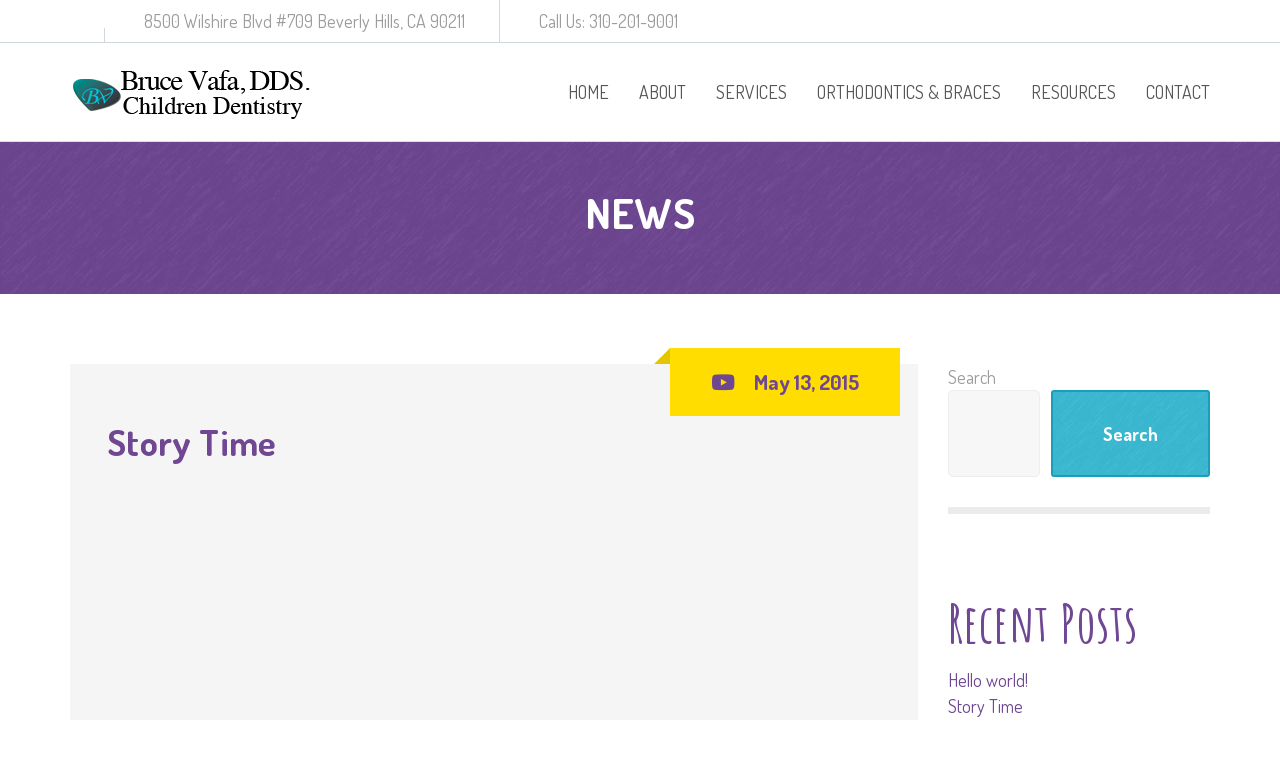

--- FILE ---
content_type: text/css
request_url: http://www.mychildrendentist.com/wp-content/themes/wp-kindergarten/assets/css/static.css?ver=1.0.0
body_size: 26248
content:
/* -------------------------------------------------------------
  Sass CSS3 Mixins! The Cross-Browser CSS3 Sass Library
  By: Matthieu Aussaguel, http://www.mynameismatthieu.com, @matthieu_tweets

  The purpose of this library is to facilitate the use of CSS3 on different browsers avoiding HARD TO READ and NEVER
  ENDING css files

  note: All CSS3 Properties are being supported by Safari 5
  more info: http://www.findmebyip.com/litmus/#css3-properties

  Mixins available:
    -   css3-prefix             - arguments: Property, Value
    -   background-gradient     - arguments: Start Color: #3C3C3C, End Color: #999999
    -   background-horizontal   - arguments: Start Color: #3C3C3C, End Color: #999999
    -   background-radial       - arguments: Start Color: #FFFFFF, Start position: 0%, End Color: #000000, End position: 100%
    -   background-size         - arguments: Width: 100%, Height: 100%
    -   background-opacity      - arguments: Color: #000, Opacity: .85
    -   border-radius           - arguments: Radius: 5px
    -   border-radius-separate  - arguments: Top Left: 5px, Top Right: 5px, Bottom Left: 5px, Bottom Right: 5px
    -   box                     - arguments: Orientation: horizontal, Pack: center, Align: center
    -   box-rgba                - arguments: R: 60, G: 3, B: 12, Opacity: 0.23, Color: #3C3C3C
    -   box-shadow              - arguments: X: 2px, Y: 2px, Blur: 5px, Color: rgba(0,0,0,.4)
    -   box-sizing              - arguments: Type: border-box
    -   columns                 - arguments: Count: 3, Gap: 10
    -   double-borders          - arguments: Color One: #3C3C3C, Color Two: #999999, Radius: 0
    -   flex                    - arguments: Value: 1
    -   flip                    - arguments: ScaleX: -1
    -   font-face               - arguments: Font Family: myFont, Eot File Src: myFont.eot, Woff File Src: myFont.woff, Ttf File Src: myFont.ttf
    -   opacity                 - arguments: Opacity: 0.5
    -   outline radius          - arguments: Radius: 5px
    -   resize                  - arguments: Direction: both
    -   rotate                  - arguments: Degree: 0, M11: 0, M12: 0, M21: 0, M22: 0
    CSS Matrix Rotation Calculator http://www.boogdesign.com/examples/transforms/matrix-calculator.html
    -   text-shadow             - arguments: X: 2px, Y: 2px, Blur: 5px, Color: rgba(0,0,0,.4)
    -   transform               - arguments: Parameters: null
    -   transform-style         - arguments: Style: preserve-3d
    -   transition              - Default arguments: What: all, Length: 1s, Easing: ease-in-out
    -                       
    -   triple-borders          - arguments: Color One: #3C3C3C, Color Two: #999999, Color Three: #000000, Radius: 0
    -   keyframes               - arguments: Animation name
                                - content:   Animation css
    -   animation               - arguments: name duration timing-function delay iteration-count direction fill-mode play-state
                                             (http://www.w3schools.com/cssref/css3_pr_animation.asp)

------------------------------------------------------------- *//* ADDS A BROWSER PREFIX TO THE PROPERTY *//* ==========================================================================
    Style Button
========================================================================== *//*------------------------------------------------------------------
[Table of contents]

1. Blog Classic
2. Post Classic
3. Navigation
-------------------------------------------------------------------*//* ==========================================================================
   [Start] 1. Blog Classic
========================================================================== *//* ==========================================================================
   All Style Header
========================================================================== *//* ==========================================================================
    Start Style Footer
========================================================================== *//* ==========================================================================
   [Start] All Style Form
========================================================================== *//*------------------------------------------------------------------
[Table of contents]

1. Reset HTML/CSS, Unitest, Body
2. Page Title
3. Primary
-------------------------------------------------------------------*//* ==========================================================================
   [Start] 1. Reset HTML/CSS, Unitest, Body, @Extend
========================================================================== *//*------------------------------------------------------------------
[All Style Shortcode]

  1. Shortcode Fancy Box
  2. Shortcode Pie Chart
  3. Shortcode Team
  4. Shortcode Testimonial
  5. Tab
  6. Counter
  7. Accordion
  8. Progress
  9. Pricing
  10. Blog
  11. Images Carousel

-------------------------------------------------------------------*//*  Owl bullet
--------------------------------*//* Styling Pagination*//* Images *//* Style Loadding *//* ==========================================================================
   Style 1
========================================================================== *//* ==========================================================================
    Style Main Menu
========================================================================== *//*------------------------------------------------------------------
[All Style Sidebar Widget]

-------------------------------------------------------------------*//*------------------------------------------------------------------
[All Style Sidebar Widget]

    1. Widget Search
	2. Widget Category
	3. Widget Tags

-------------------------------------------------------------------*//* ==========================================================================
   [Start] 1. Widget Search
========================================================================== *//*------------------------------------------------------------------
[Woo of contents]

1. Navigation
2. Typo
3. Sidebar
4. Archive Product
5. Single Product
6. Cart Search

-------------------------------------------------------------------*//* Fancybox *//* Header Sticky *//* Footer Scroll Top *//* Start Form Comment *//* Button */body .btn,#secondary .wg-title,#comments .comments-title,#comments .comment-reply-title,.cms-recent-post-wrapper .cms-recent-details .title{font-family:'Dosis';}#cshero-footer-top .wg-title{font-family:'Amatic SC';}@font-face{font-family:'MyriadPro-Semibold';src:url('https://www.mychildrendentist.com/wp-content/themes/wp-kindergarten/assets/fonts/MyriadPro-Semibold.eot');src:url('https://www.mychildrendentist.com/wp-content/themes/wp-kindergarten/assets/fonts/MyriadPro-Semibold.eot?#iefix') format('embedded-opentype'), url('https://www.mychildrendentist.com/wp-content/themes/wp-kindergarten/assets/fonts/MyriadPro-Semibold.woff') format('woff'), url('https://www.mychildrendentist.com/wp-content/themes/wp-kindergarten/assets/fonts/MyriadPro-Semibold.ttf') format('truetype'), url('https://www.mychildrendentist.com/wp-content/themes/wp-kindergarten/assets/fonts/MyriadPro-Semibold.svg#MyriadPro-Semibold') format('svg');font-weight:normal;font-style:normal;}.cms-pricing-wrapper .cms-pricing-content ul li span{font-family:'MyriadPro-Semibold';}#cshero-header-logo a img{max-height:129px;}#cshero-header{background-color:rgba(255, 255, 255, 0.8);}#cshero-header.cshero-main-header.header-fixed{background-color:rgba(255, 255, 255, 0.8);}#cshero-header.header-fixed #cshero-header-logo a img{max-height:60px;}#cshero-header.cshero-main-header .menu-main-menu > li > a i{font-size:34px;}#cshero-header.cshero-main-header.header-fixed .menu-main-menu > li > a i{font-size:24px !important;}#cshero-header.header-fixed #cshero-header-navigation .main-navigation .menu-main-menu > li > a,#cshero-header.header-fixed #cshero-header-navigation .main-navigation .menu-main-menu > ul > li > a{font-size:18px;}#cshero-header.header-fixed #cshero-header-navigation .main-navigation .menu-main-menu > li ul li a,#cshero-header.header-fixed #cshero-header-navigation .main-navigation .menu-main-menu > ul > li ul li a{font-size:16px;}@media (min-width:992px){#cshero-header-navigation .main-navigation .menu-main-menu,#cshero-header-navigation .main-navigation div.nav-menu > ul{text-align:right;}#cshero-header-navigation .main-navigation .menu-main-menu > li > a,#cshero-header-navigation .main-navigation .menu-main-menu > ul > li > a{color:#575656;font-size:18px;padding:0 13px;margin:0;}#cshero-header-navigation .main-navigation .menu-main-menu > li.menu-item-has-children > .cs-menu-toggle{color:#575656;}#cshero-header-navigation .main-navigation .menu-main-menu > li > a:hover,#cshero-header-navigation .main-navigation .menu-main-menu > ul > li > a:hover{color:#6e4692;}#cshero-header-navigation .main-navigation .menu-main-menu > li.current-menu-item > a,#cshero-header-navigation .main-navigation .menu-main-menu > li.current-menu-ancestor > a,#cshero-header-navigation .main-navigation .menu-main-menu > li.current_page_item > a,#cshero-header-navigation .main-navigation .menu-main-menu > li.current_page_ancestor > a,#cshero-header-navigation .main-navigation .menu-main-menu > ul > li.current-menu-item > a,#cshero-header-navigation .main-navigation .menu-main-menu > ul > li.current-menu-ancestor > a,#cshero-header-navigation .main-navigation .menu-main-menu > ul > li.current_page_item > a,#cshero-header-navigation .main-navigation .menu-main-menu > ul > li.current_page_ancestor > a{color:#6e4692;}}#cshero-header.cshero-main-header.header-fixed #cshero-header-navigation .main-navigation .menu-main-menu > li > a{color:#575656;}#cshero-header.cshero-main-header.header-fixed #cshero-header-navigation .main-navigation .menu-main-menu > li > a:hover{color:#6e4692;}#cshero-header.cshero-main-header.header-fixed #cshero-header-navigation .main-navigation .menu-main-menu > li.current-menu-item > a,#cshero-header.cshero-main-header.header-fixed #cshero-header-navigation .main-navigation .menu-main-menu > li.current-menu-ancestor > a,#cshero-header.cshero-main-header.header-fixed #cshero-header-navigation .main-navigation .menu-main-menu > li.current_page_item > a,#cshero-header.cshero-main-header.header-fixed #cshero-header-navigation .main-navigation .menu-main-menu > li.current_page_ancestor > a{color:#6e4692;}#cshero-header-navigation .main-navigation .menu-main-menu > li ul a,#cshero-header-navigation .main-navigation .menu-main-menu > ul > li ul a{color:#575656;font-size:18px;background-color:#f5f5f5;}#cshero-header-navigation .main-navigation .menu-main-menu > li ul a:hover,#cshero-header-navigation .main-navigation .menu-main-menu > li ul a:focus,#cshero-header-navigation .main-navigation .menu-main-menu > li ul li.current-menu-item a,#cshero-header-navigation .main-navigation .menu-main-menu > ul > li ul a:hover,#cshero-header-navigation .main-navigation .menu-main-menu > ul > li ul a:focus,#cshero-header-navigation .main-navigation .menu-main-menu > ul > li ul li.current-menu-item a{color:#6e4692;background-color:#e9e9e9;}body .page-title{padding:50px 0;}body .page-title{margin:0 0 70px;}.wg-title,.entry-blog .entry-date,.cms-blog-layout1 .cms-blog-header .cms-blog-date,.entry-blog .entry-meta i,#secondary [class*='widget_'] ul li a:hover,#secondary [class*='widget-'] ul li a:hover:before,#secondary [class*='widget_'] ul li a:hover:before,#secondary [class*='widget-'] ul li a:hover:before,.entry-blog .entry-meta ul li.detail-author a,.entry-blog .entry-meta ul li a:hover{color:#6e4692;}.navigation .page-numbers:hover,.navigation .prev.page-numbers:hover:before,.navigation .next.page-numbers:hover:after,.navigation .page-numbers.current{background:#6e4692;}.wg-title:before{background-color:#5fcde3;}.page-sub-title{color:#fd0;}.entry-blog .entry-date,.cms-blog-layout1 .cms-blog-header .cms-blog-date,body .mejs-controls .mejs-time-rail .mejs-time-current,body .mejs-controls .mejs-time-rail .mejs-time-loaded,body .mejs-controls .mejs-horizontal-volume-slider .mejs-horizontal-volume-current{background-color:#fd0;}body #page #main{margin:0 0 80px;}footer #cshero-footer-top{padding:65px 0;}#cshero-footer-top{color:#fff;}#cshero-footer-top .wg-title{color:#fff;}#cshero-footer-top .wg-title:before{background-color:#fff;}#cshero-footer-top a{color:#fff;}#cshero-footer-top a:hover{color:#fff;}.btn,button,.button,input[type='submit']{color:#fff !important;background-color:#3bbcd6;border-style:solid;border-width:2px;padding-top:16px;padding-right:50px;padding-bottom:16px;padding-left:50px;-webkit-border-radius:3px;-moz-border-radius:3px;-ms-border-radius:3px;-o-border-radius:3px;border-radius:3px;}.btn,button,.button,input[type='submit']{font-size:18px;}.btn,button,.button,input[type='submit']{border-color:#1a9eb9;}.btn:hover,button:hover,.button:hover,input[type='submit']:hover,.btn:focus,button:focus,.button:focus,input[type='submit']:focus{color:#fff !important;}.btn:hover,button:hover,.button:hover,input[type='submit']:hover,.btn:focus,button:focus,.button:focus,input[type='submit']:focus{background-color:#ffde0a;}.btn:hover,button:hover,.button:hover,input[type='submit']:hover,.btn:focus,button:focus,.button:focus,input[type='submit']:focus{border-color:#f0ba00;}.btn.btn-primary{background-color:#765197;border-style:solid;border-width:2px;padding-top:16px;padding-right:50px;padding-bottom:16px;padding-left:50px;-webkit-border-radius:5px;-moz-border-radius:5px;-ms-border-radius:5px;-o-border-radius:5px;border-radius:5px;}.btn.btn-primary{color:#fff !important;}.btn.btn-primary{border-color:#5c367c;}.btn.btn-primary:hover,.btn.btn-primary:focus{color:#fff !important;}.btn.btn-primary:hover,.btn.btn-primary:focus{background-color:#765197;}.btn.btn-primary:hover,.btn.btn-primary:focus{border-color:#5c367c;}.entry-blog .entry-date .arow-date,.cms-blog-layout1 .cms-blog-header .cms-blog-date .arow-date{border-color:transparent #fd0 #fd0 transparent;}.entry-blog .entry-meta{border-bottom:1px solid #5fcde3;}.entry-blog .entry-meta ul:before{background-color:#5fcde3;}.entry-gallery .carousel-control{background:#6e4692;}.entry-blog .entry-gallery .carousel-control:hover .fa{color:#fd0;}.tagcloud a{background-color:#6e4692;border:1px solid #6e4692;}.tagcloud a:hover{background-color:#fd0;color:#6e4692;}@-moz-keyframes headerSlideDown{0%{margin-top:-150px;}100%{margin-top:0;}}@-ms-keyframes headerSlideDown{0%{margin-top:-150px;}100%{margin-top:0;}}@-webkit-keyframes headerSlideDown{0%{margin-top:-150px;}100%{margin-top:0;}}@keyframes headerSlideDown{/* THEME DEFAULT */0%{margin-top:-150px;}100%{margin-top:0;}}.btn,button,.button,input[type="submit"]{line-height:1;display:inline-block;outline:medium none;text-decoration:none;-webkit-transition:all 300ms linear 0ms;-moz-transition:all 300ms linear 0ms;-ms-transition:all 300ms linear 0ms;transition:all 300ms linear 0ms;font-weight:700;}.btn:hover,button:hover,.button:hover,input[type="submit"]:hover,.btn:focus,button:focus,.button:focus,input[type="submit"]:focus{outline:medium none;text-decoration:none;/* Type Button */}input[type="submit"],.btn-green{border-color:#5a8d23;background-color:#81b748;}.btn-purple{border-color:#5c367c;background-color:#765197;}.btn-crimson{border-color:#b63371;background-color:#d24c8c;/* Button VC */}.wpb_button_anone.right{float:right;/* Button White */}.btn.btn-white{border-color:#fff;color:#fff;background-image:none;background-color:rgba(255, 255, 255, 0.3);/* Button Aize */}.btn.btn-white:hover{border-color:#fd0;color:#fd0 !important;background-color:rgba(255, 221, 0, 0.3);}.btn.btn-lg{padding-left:150px;padding-right:150px;}.btn.btn-md{padding-left:35px;padding-right:35px;}.btn.btn-xs{padding-left:25px;padding-right:25px;/* ==========================================================================
    End Style Button
========================================================================== */}#primary.is-left-sidebar #content{float:right;}.entry-blog{background-color:#f5f5f5;border-bottom:7px solid #ebebeb;padding:33px 38px;position:relative;margin:0 0 70px;/* ==========================================================================
   [End] 1. Blog Classic
========================================================================== *//* ==========================================================================
   [Start] 2. Post Classic
========================================================================== */}.entry-blog .entry-header.no-image .entry-feature{padding-top:45px;}.entry-blog .entry-date{position:absolute;top:-16px;right:18px;height:68px;line-height:68px;min-width:230px;padding:0 15px;text-align:center;font-size:21px;font-weight:700;z-index:1;}.entry-blog .entry-date i{padding-right:15px;}.entry-blog .entry-date .arow-date,.entry-blog .entry-date .arow-date:before{border-style:solid;border-width:8px;height:0;left:-16px;position:absolute;top:0;width:0;}.entry-blog .entry-date .arow-date:before{content:"";left:-8px;position:absolute;top:-8px;border-color:transparent rgba(0, 0, 0, 0.1) rgba(0, 0, 0, 0.1) transparent;}.entry-blog .entry-title{font-family:Dosis;font-size:36px;line-height:40px;margin:0 0 18px;padding:25px 0 0;}.entry-blog .entry-meta ul{padding:25px 0 25px;position:relative;display:inline-block;}.entry-blog .entry-meta ul:before{position:absolute;bottom:0;left:0;height:3px;width:100%;content:"";}.entry-blog .entry-meta ul li{display:inline-block;margin-right:6px;padding-right:10px;position:relative;line-height:26px;}.entry-blog .entry-meta ul li:before{background:#cbcbcb;content:"";height:15px;position:absolute;right:0;top:8px;width:2px;}.entry-blog .entry-meta ul li:last-child:before{height:0;}.entry-blog .entry-meta ul li.detail-author a:hover{color:#9c9c9c;}.entry-blog .entry-meta ul li a{color:#9c9c9c;}.entry-blog .entry-meta ul li i{padding-right:6px;}.entry-blog .entry-content{padding:25px 0 28px;/*** Blog Type ***/}.entry-blog .entry-content blockquote{border-left:5px solid #6e4692;padding-left:10px;}.entry-blog .entry-content .list-style-check{margin-left:40px;}.entry-blog .entry-gallery .carousel-control{height:110px;line-height:110px;text-align:center;opacity:1;top:50%;transform:translate(0px, -50%);width:40px;-webkit-text-shadow:0 0 0 rgba(0, 0, 0, 0);-moz-text-shadow:0 0 0 rgba(0, 0, 0, 0);-ms-text-shadow:0 0 0 rgba(0, 0, 0, 0);text-shadow:0 0 0 rgba(0, 0, 0, 0);}.entry-blog .entry-gallery .carousel-control .fa{font-size:36px;color:#fff;}.entry-blog .entry-video iframe{width:100%;}.entry-blog .entry-quote blockquote{background:none repeat scroll 0 0 #ece9ef;border-left:3px solid #6e4692;padding:23px;margin:0 0 0 78px;position:relative;}.entry-blog .entry-quote blockquote:before{content:"\f10d";font-size:60px;font-family:FontAwesome;color:#6e4692;position:absolute;top:15px;left:-75px;}.entry-blog.entry-post{margin:0 0 27px;padding:0 20px 20px;}.entry-blog.entry-post .entry-feature{padding-top:20px;}.entry-blog.entry-post .entry-date{right:inherit;left:34px;}.entry-blog.entry-post .entry-feature-image img{width:100%;}.entry-blog.entry-post .list-style-check li{color:#9c9c9c;}.format-audio .entry-blog.entry-post{padding-top:67px;}.format-quote .entry-blog.entry-post{padding-top:67px;}.single-post .comments-area{margin-bottom:60px;/* ==========================================================================
   [End] 2. Post Classic
========================================================================== *//* ==========================================================================
   [Start] 3. Navigation
========================================================================== */}.navigation{text-align:center;}.navigation .page-numbers{background:#e9e9e9;color:#222;font-size:18px;font-weight:700;line-height:40px;padding:0;display:inline-block;height:40px;width:40px;text-align:center;margin:0 2px;vertical-align:middle;}.navigation .page-numbers i{font-size:22px;}.navigation .page-numbers:hover,.navigation .prev.page-numbers:hover:before,.navigation .next.page-numbers:hover:after,.navigation .page-numbers.current{color:#fff;}.navigation .pagination{border-bottom:1px solid #e9e9e9;border-top:1px solid #e9e9e9;padding:40px 0;margin:0 0 80px;}.post-navigation{border-bottom:7px solid #ebebeb;padding:0 0 27px;margin:0 0 60px;}.post-navigation a.post-prev{padding-left:23px;padding-right:23px;}.post-navigation a.post-prev i{padding-right:6px;}.post-navigation a.post-next{padding-left:23px;padding-right:23px;}.post-navigation a.post-next i{padding-left:6px;}.entry-content .page-links{clear:left;padding-top:10px;/* ==========================================================================
   [End] 3. Navigation
========================================================================== */}.entry-content .page-links span{text-align:center;display:inline-block;height:26px;width:26px;line-height:26px;color:#fff;background-color:#6e4692;font-size:14px;margin:0 3px;-webkit-transition:all 0.3s cubic-bezier(0.39, 0.575, 0.565, 1) 0s;-moz-transition:all 0.3s cubic-bezier(0.39, 0.575, 0.565, 1) 0s;-ms-transition:all 0.3s cubic-bezier(0.39, 0.575, 0.565, 1) 0s;transition:all 0.3s cubic-bezier(0.39, 0.575, 0.565, 1) 0s;}.entry-content .page-links span span{margin:0;}.entry-content .page-links a span{background-color:#e0e3e8;color:#000;}.entry-content .page-links a span:hover{background-color:#6e4692;color:#fff;}#comments .comments-title,#comments .comment-reply-title{border-bottom:1px solid #ebebeb;font-size:29px;font-weight:700;margin:0 0 50px;padding-bottom:12px;color:#6e4692;}#comments .comment-reply-title{margin-top:50px;}#comments .form-allowed-tags,#comments .comment-awaiting-moderation{display:none;}#comments .comment-list{list-style:none;padding:0;margin:0 0 28px;}#comments .comment-list .comment-author-image img{-webkit-border-radius:100%;-khtml-border-radius:100%;-moz-border-radius:100%;-ms-border-radius:100%;-o-border-radius:100%;border-radius:100%;/* BACKGROUND GRADIENT */}#comments .comment-list .comment-author-image .comment-meta{text-align:center;margin-top:4px;}#comments .comment-list .comment-author-image .comment-meta span{display:block;}#comments .comment-list .comment-author-image .comment-meta span.comment-author{font-size:14px;font-weight:700;line-height:22px;color:#6e4692;}#comments .comment-list .comment-author-image .comment-meta span.comment-date{font-size:14px;color:#424142;line-height:20px;}#comments .comment-list > li{padding:0 0 56px;}#comments .comment-list > li:last-child{padding:0;}#comments .comment-list > li > .comment-body .comment-author-image{float:left;max-width:109px;}#comments .comment-list > li > .comment-body .comment-main{padding-left:109px;color:#424142;}#comments .comment-list > li > .comment-body .comment-main .comment-content{margin-left:20px;margin-bottom:10px;padding:16px 18px;-webkit-border-radius:3px;-khtml-border-radius:3px;-moz-border-radius:3px;-ms-border-radius:3px;-o-border-radius:3px;border-radius:3px;/* BACKGROUND GRADIENT */border:1px solid #d5d5d5;}#comments .comment-list .reply{text-align:right;}#comments .comment-list .reply .comment-reply-link{font-size:18px;font-weight:700;}#comments .comment-list .reply a{position:relative;padding-left:20px;}#comments .comment-list .reply a:before{content:"";display:inline-block;height:15px;left:0;margin:0 5px 0 0;position:absolute;top:6px;width:15px;background:url(../images/reply.jpg) no-repeat center center;}#comments .comment-list ul.children{padding-left:136px;position:relative;}#comments .comment-list ul.children:before{background:#e2e2e2;content:"";height:100%;left:190px;position:absolute;width:1px;}#comments .comment-list ul.children li{padding-top:46px;position:relative;}#comments .comment-list ul.children .comment-author-image{max-width:109px;float:left;padding:10px 0 20px;background:#fff;}#comments .comment-list ul.children .comment-main{padding-left:109px;color:#424142;}#comments .comment-list ul.children .comment-main .comment-content{position:relative;margin-left:20px;padding:16px 18px;-webkit-border-radius:3px;-khtml-border-radius:3px;-moz-border-radius:3px;-ms-border-radius:3px;-o-border-radius:3px;border-radius:3px;/* BACKGROUND GRADIENT */border:1px solid #d5d5d5;}#comments .comment-list ul.children .comment-main .comment-content:before{height:1px;width:10px;background:#e2e2e2;content:"";position:absolute;top:59px;left:-16px;}#comments #commentform p{margin:0 0 10px;}#comments #commentform p.comment-form-comment{margin-bottom:30px;}#comments #commentform .form-submit{text-align:right;}#cshero-header-wrapper:not(.h-trans){background-color:#fff;}#cshero-header-wrapper #cshero-header-top{border-bottom:1px solid #cfd8dc;}#cshero-header-wrapper #cshero-header-top .container{position:relative;z-index:999;}#cshero-header-wrapper #cshero-header-top .top-bar-left{overflow:hidden;}#cshero-header-wrapper #cshero-header-top .top-bar-left li{display:inline-block;}#cshero-header-wrapper #cshero-header-top .top-bar-left li ul li{padding-right:5px;}#cshero-header-wrapper #cshero-header-top .top-bar-left li ul li a{height:25px;width:25px;line-height:25px;display:block;-webkit-border-radius:2px;-khtml-border-radius:2px;-moz-border-radius:2px;-ms-border-radius:2px;-o-border-radius:2px;border-radius:2px;/* BACKGROUND GRADIENT */background-color:#fff;font-size:14px;color:#575656;text-align:center;}#cshero-header-wrapper #cshero-header-top .top-bar-left li ul li a:hover{color:#fff;background-color:#e06fa5;}#cshero-header-wrapper #cshero-header-top .top-bar-left li ul li:last-child{padding-right:0;}#cshero-header-wrapper #cshero-header-top .top-bar-left > li{padding:0 35px;position:relative;line-height:42px;}#cshero-header-wrapper #cshero-header-top .top-bar-left > li:after{content:"";width:1px;height:200px;background-color:#cfd8dc;position:absolute;top:0;right:0;}#cshero-header-wrapper #cshero-header-top .top-bar-left > li:first-child{padding-left:0;}#cshero-header-wrapper #cshero-header-top .top-bar-left > li:last-child{padding-right:0;border-right:none;}#cshero-header-wrapper #cshero-header-top .top-bar-left > li:last-child:after{display:none;}#cshero-header-wrapper #cshero-header{width:100%;z-index:9;border-bottom:1px solid #dedede;-webkit-transition:all 300ms linear 0ms;-moz-transition:all 300ms linear 0ms;-ms-transition:all 300ms linear 0ms;transition:all 300ms linear 0ms;}#cshero-header-wrapper #cshero-header > .container{position:relative;z-index:99;}#cshero-header-wrapper #cshero-header #cshero-header-logo a img{-webkit-transition:all 300ms linear 0ms;-moz-transition:all 300ms linear 0ms;-ms-transition:all 300ms linear 0ms;transition:all 300ms linear 0ms;}#cshero-header-wrapper .cms-login-wrap .btn-user{background-color:#e06fa5;color:#fff;display:inline-block;font-size:16px;line-height:42px;padding:0 40px;text-transform:uppercase;-webkit-transition:all 300ms linear 0ms;-moz-transition:all 300ms linear 0ms;-ms-transition:all 300ms linear 0ms;transition:all 300ms linear 0ms;vertical-align:middle;border-left:1px solid #cfd8dc;border-right:1px solid #cfd8dc;}#cshero-header-wrapper .cms-login-wrap .btn-user span:hover{cursor:pointer;color:rgba(255, 255, 255, 0.7);}#cshero-header-wrapper .btn-cart{display:inline-block;padding:0 40px;color:#575656;vertical-align:middle;line-height:42px;border-right:1px solid #cfd8dc;}#cshero-header-wrapper .btn-cart i{padding-right:6px;}#cshero-header-wrapper .btn-cart:hover{cursor:pointer;color:;}#cshero-header-wrapper .widget_shopping_cart{position:absolute;visibility:hidden;}#cshero-header-wrapper .cms-form-login,#cshero-header-wrapper .cms-form-register{position:absolute;top:60px;right:15px;background-color:#e06fa5;color:rgba(255, 255, 255, 0.8);padding:20px 20px 17px 20px;max-width:230px;width:100%;text-align:center;-webkit-box-shadow:0 1px 3px rgba(0, 0, 0, 0.22);-moz-box-shadow:0 1px 3px rgba(0, 0, 0, 0.22);-ms-box-shadow:0 1px 3px rgba(0, 0, 0, 0.22);box-shadow:0 1px 3px rgba(0, 0, 0, 0.22);-webkit-border-radius:3px;-khtml-border-radius:3px;-moz-border-radius:3px;-ms-border-radius:3px;-o-border-radius:3px;border-radius:3px;/* BACKGROUND GRADIENT */letter-spacing:0.035em;font-size:13px;line-height:normal;opacity:0;visibility:hidden;-webkit-transition:all 300ms linear 0ms;-moz-transition:all 300ms linear 0ms;-ms-transition:all 300ms linear 0ms;transition:all 300ms linear 0ms;}#cshero-header-wrapper .cms-form-login.open,#cshero-header-wrapper .cms-form-register.open{visibility:visible;opacity:1;top:42px;-webkit-border-radius:0 0 3px 3px;-khtml-border-radius:0 0 3px 3px;-moz-border-radius:0 0 3px 3px;-ms-border-radius:0 0 3px 3px;-o-border-radius:0 0 3px 3px;border-radius:0 0 3px 3px;/* BACKGROUND GRADIENT */}#cshero-header-wrapper .cms-form-login a,#cshero-header-wrapper .cms-form-register a{letter-spacing:0.035em;font-size:10px;color:rgba(255, 255, 255, 0.8);}#cshero-header-wrapper .cms-form-login a:hover,#cshero-header-wrapper .cms-form-register a:hover{color:;}#cshero-header-wrapper .cms-form-login h3,#cshero-header-wrapper .cms-form-register h3{font-size:20px;color:#fff;line-height:1;text-transform:uppercase;margin-bottom:17px;}#cshero-header-wrapper .cms-form-login .user-avatar,#cshero-header-wrapper .cms-form-register .user-avatar{padding-bottom:12px;}#cshero-header-wrapper .cms-form-login .user-press-login .label,#cshero-header-wrapper .cms-form-register .user-press-login .label,#cshero-header-wrapper .cms-form-login .user-press-register .label,#cshero-header-wrapper .cms-form-register .user-press-register .label{display:none;}#cshero-header-wrapper .cms-form-login .user-press-login input[type="text"],#cshero-header-wrapper .cms-form-register .user-press-login input[type="text"],#cshero-header-wrapper .cms-form-login .user-press-register input[type="text"],#cshero-header-wrapper .cms-form-register .user-press-register input[type="text"],#cshero-header-wrapper .cms-form-login .user-press-login input[type="password"],#cshero-header-wrapper .cms-form-register .user-press-login input[type="password"],#cshero-header-wrapper .cms-form-login .user-press-register input[type="password"],#cshero-header-wrapper .cms-form-register .user-press-register input[type="password"]{background-color:rgba(0, 0, 0, 0.2);border-width:1px;border-color:rgba(0, 0, 0, 0.4) rgba(0, 0, 0, 0.2) rgba(255, 255, 255, 0.12) rgba(0, 0, 0, 0.2);font-size:13px;font-weight:normal;height:34px;line-height:34px;padding:0 20px;text-transform:none;-webkit-border-radius:3px;-khtml-border-radius:3px;-moz-border-radius:3px;-ms-border-radius:3px;-o-border-radius:3px;border-radius:3px;/* BACKGROUND GRADIENT */color:rgba(255, 255, 255, 0.8);}#cshero-header-wrapper .cms-form-login .user-press-login .field-group,#cshero-header-wrapper .cms-form-register .user-press-login .field-group,#cshero-header-wrapper .cms-form-login .user-press-register .field-group,#cshero-header-wrapper .cms-form-register .user-press-register .field-group{margin-bottom:11px;position:relative;}#cshero-header-wrapper .cms-form-login .user-press-login .field-group .wpcf7-not-valid-tip,#cshero-header-wrapper .cms-form-register .user-press-login .field-group .wpcf7-not-valid-tip,#cshero-header-wrapper .cms-form-login .user-press-register .field-group .wpcf7-not-valid-tip,#cshero-header-wrapper .cms-form-register .user-press-register .field-group .wpcf7-not-valid-tip{color:#fff;font-size:11px;opacity:0.3;position:absolute;right:20px;top:50%;transform:translate(0px, -50%);}#cshero-header-wrapper .cms-form-login .user-press-login .field-group.field-end,#cshero-header-wrapper .cms-form-register .user-press-login .field-group.field-end,#cshero-header-wrapper .cms-form-login .user-press-register .field-group.field-end,#cshero-header-wrapper .cms-form-register .user-press-register .field-group.field-end{margin-bottom:0;}#cshero-header-wrapper .cms-form-login .user-press-login .field-group.field-end .button-login,#cshero-header-wrapper .cms-form-register .user-press-login .field-group.field-end .button-login,#cshero-header-wrapper .cms-form-login .user-press-register .field-group.field-end .button-login,#cshero-header-wrapper .cms-form-register .user-press-register .field-group.field-end .button-login,#cshero-header-wrapper .cms-form-login .user-press-login .field-group.field-end .btn-up-register,#cshero-header-wrapper .cms-form-register .user-press-login .field-group.field-end .btn-up-register,#cshero-header-wrapper .cms-form-login .user-press-register .field-group.field-end .btn-up-register,#cshero-header-wrapper .cms-form-register .user-press-register .field-group.field-end .btn-up-register{font-size:13px;height:30px;line-height:28px;padding:0 16px;}#cshero-header-wrapper .cms-form-login .user-press-login .field-group.field-end .btn-up-register,#cshero-header-wrapper .cms-form-register .user-press-login .field-group.field-end .btn-up-register,#cshero-header-wrapper .cms-form-login .user-press-register .field-group.field-end .btn-up-register,#cshero-header-wrapper .cms-form-register .user-press-register .field-group.field-end .btn-up-register{position:static;}@media (min-width:992px){/*** Admin Bar ***/.row-flex{display:flex;display:-webkit-flex;flex-wrap:nowrap;align-items:center;}.row-flex .header-top-column{padding:0 15px;}.row-flex .header-top-column + .header-top-column{flex-grow:1;-webkit-flex-grow:1;-ms-flex-grow:1;}#cshero-header-navigation .main-navigation .menu-main-menu > ul > li{line-height:186px;}#cshero-header-wrapper #cshero-header.header-fixed{position:fixed;width:100%;left:0;right:0;top:0;z-index:1001;-webkit-animation:0.95s ease 0s normal forwards 1 running headerSlideDown;-khtml-animation:0.95s ease 0s normal forwards 1 running headerSlideDown;-moz-animation:0.95s ease 0s normal forwards 1 running headerSlideDown;-ms-animation:0.95s ease 0s normal forwards 1 running headerSlideDown;-o-animation:0.95s ease 0s normal forwards 1 running headerSlideDown;animation:0.95s ease 0s normal forwards 1 running headerSlideDown;/* BACKGROUND GRADIENT */}#cshero-header-wrapper.header-1,#cshero-header-wrapper.header-2{height:186px;}#cshero-header-wrapper.header-1 #cshero-header-navigation .main-navigation .menu-main-menu > li,#cshero-header-wrapper.header-2 #cshero-header-navigation .main-navigation .menu-main-menu > li,#cshero-header-wrapper.header-1 #cshero-header-logo a,#cshero-header-wrapper.header-2 #cshero-header-logo a{line-height:186px;}#cshero-header-wrapper.header-1 #cshero-header.header-fixed,#cshero-header-wrapper.header-2 #cshero-header.header-fixed{height:80px;}#cshero-header-wrapper.header-1 #cshero-header.header-fixed #cshero-header-navigation .main-navigation .menu-main-menu > li,#cshero-header-wrapper.header-2 #cshero-header.header-fixed #cshero-header-navigation .main-navigation .menu-main-menu > li,#cshero-header-wrapper.header-1 #cshero-header.header-fixed #cshero-header-logo a,#cshero-header-wrapper.header-2 #cshero-header.header-fixed #cshero-header-logo a{line-height:80px;}#cshero-header-wrapper.header-3 .cms-form-login,#cshero-header-wrapper.header-3 .cms-form-register{right:185px;}#cshero-header-wrapper.header-3 #cshero-header #cshero-header-logo a{display:block;line-height:98px;}#cshero-header-wrapper.header-3 #cshero-header #cshero-header-logo a img{max-height:65px;}#cshero-header-wrapper.header-3 #cshero-header #cshero-header-navigation .main-navigation .menu-main-menu > li > a{font-size:18px;text-transform:uppercase;line-height:98px;}#cshero-header-wrapper.header-3 #cshero-header #cshero-header-navigation .main-navigation .menu-main-menu > li > a i{display:none;}#cshero-header-wrapper.header-3 #cshero-header #cshero-header-navigation .main-navigation .menu-main-menu > li > a .menu-title{-webkit-transform:translateY(0px) !important;-khtml-transform:translateY(0px) !important;-moz-transform:translateY(0px) !important;-ms-transform:translateY(0px) !important;-o-transform:translateY(0px) !important;transform:translateY(0px) !important;/* BACKGROUND GRADIENT *//* TRANSFORM STYLE */}#cshero-header-wrapper.header-3 #cshero-header.header-fixed #cshero-header-logo a,#cshero-header-wrapper.header-3 #cshero-header.header-fixed #cshero-header-navigation .main-navigation .menu-main-menu > li > a{line-height:98px;}#cshero-header-wrapper.custom-layout4 .cms-form-login,#cshero-header-wrapper.custom-layout4 .cms-form-register{right:162px;}#cshero-header-wrapper.custom-layout4 #cshero-header-top{background-color:#e06fa5;border-bottom:none;color:#fff;}#cshero-header-wrapper.custom-layout4 #cshero-header-top .top-bar-left > li{padding:0 18px;position:relative;}#cshero-header-wrapper.custom-layout4 #cshero-header-top .top-bar-left > li ul li a{background-color:transparent;color:#fff;}#cshero-header-wrapper.custom-layout4 #cshero-header-top .top-bar-left > li ul li a:hover{background-color:rgba(0, 0, 0, 0.15);}#cshero-header-wrapper.custom-layout4 #cshero-header-top .top-bar-left > li:before,#cshero-header-wrapper.custom-layout4 #cshero-header-top .top-bar-left > li:after{display:none;}#cshero-header-wrapper.custom-layout4 #cshero-header-top .top-bar-left > li:first-child{padding-left:0;}#cshero-header-wrapper.custom-layout4 #cshero-header-top .top-bar-left > li:last-child:before{background-color:#fff;content:"";display:block;height:13px;width:1px;left:-1px;opacity:0.7;position:absolute;top:50%;-webkit-transform:translate(0px, -50%);-khtml-transform:translate(0px, -50%);-moz-transform:translate(0px, -50%);-ms-transform:translate(0px, -50%);-o-transform:translate(0px, -50%);transform:translate(0px, -50%);/* BACKGROUND GRADIENT *//* TRANSFORM STYLE */}#cshero-header-wrapper.custom-layout4 #cshero-header-top .cms-login-wrap .btn-user,#cshero-header-wrapper.custom-layout4 #cshero-header-top .cms-login-wrap .btn-cart{border-right:none;border-left:none;padding:0 20px;color:#fff;}#cshero-header-wrapper.custom-layout4 #cshero-header-top .cms-login-wrap .btn-cart{padding-right:0;}#cshero-header-wrapper.h-trans{position:absolute;width:100%;left:0;right:0;top:0;z-index:1001;}#cshero-header-wrapper.h-trans #cshero-header{background-color:#fff;}}.admin-bar{/*** End Admin Bar ***/}.admin-bar #cshero-header-wrapper #cshero-header.header-fixed,.admin-bar #cshero-header-wrapper.h-trans{top:32px;}@media (max-width:991px){#cshero-header-wrapper.custom-layout4 .btn-cart{border-right:none;border-left:1px solid #cfd8dc;}}@media (max-width:767px){/* ==========================================================================
  End All Style Header
========================================================================== */#cshero-header-wrapper.custom-layout4 #cshero-header-top .top-bar-left > li{padding:0;}#cshero-header-wrapper.custom-layout4 #cshero-header-top .top-bar-left > li:after{display:none;}#cshero-header-wrapper.custom-layout4 .btn-cart{border:none;}}#cshero-footer-top{position:relative;background-image:url(../images/bg-vector-lg.png);/* Widget Categories */}#cshero-footer-top:before{content:"";display:block;height:13px;position:absolute;top:0;width:100%;background:url(../images/border-footer.png) repeat-x center center;}#cshero-footer-top .wg-title{font-size:36px;position:relative;padding-bottom:20px;margin-bottom:30px;}#cshero-footer-top .wg-title:before{position:absolute;bottom:0;left:0;width:88px;height:2px;content:"";}#cshero-footer-top .widget + .widget{margin-top:45px;}.widget_categories ul li{line-height:36px;/* End Widget Categories */}footer.entry-meta{font-size:13px;line-height:1.84615;color:#757575;margin:0;text-align:center;/* Back To Top */}#back_to_top{/* End Back To Top *//* ==========================================================================
    End Style Footer
========================================================================== */}#back_to_top span{bottom:41px;right:20px;width:45px;height:45px;line-height:45px;text-align:center;position:fixed;background-color:#6e4692;opacity:0;visibility:hidden;-webkit-transition:all 300ms linear 0ms;-moz-transition:all 300ms linear 0ms;-ms-transition:all 300ms linear 0ms;transition:all 300ms linear 0ms;color:#fff;font-size:18px;cursor:pointer;z-index:1001;background-color:rgba(0, 0, 0, 0.25);-webkit-border-radius:100%;-khtml-border-radius:100%;-moz-border-radius:100%;-ms-border-radius:100%;-o-border-radius:100%;border-radius:100%;/* BACKGROUND GRADIENT */}#back_to_top span:hover{background-color:#6e4692;-webkit-box-shadow:0 3px 20px rgba(0, 0, 0, 0.15);-moz-box-shadow:0 3px 20px rgba(0, 0, 0, 0.15);-ms-box-shadow:0 3px 20px rgba(0, 0, 0, 0.15);box-shadow:0 3px 20px rgba(0, 0, 0, 0.15);-webkit-transition:all 150ms linear 0ms;-moz-transition:all 150ms linear 0ms;-ms-transition:all 150ms linear 0ms;transition:all 150ms linear 0ms;}#back_to_top.on span{opacity:1;visibility:visible;}input[type='text'],input[type="password"],input[type="datetime"],input[type="datetime-local"],input[type="date"],input[type="month"],input[type="time"],input[type="week"],input[type="number"],input[type="email"],input[type="url"],input[type="search"],input[type="tel"],input[type="color"],textarea,select{background-color:rgba(245, 245, 245, 0.8);color:#626262;font-size:16px;font-weight:700;padding:14px 17px;height:57px;line-height:13px;border:1px solid #ededed;width:100%;-webkit-border-radius:5px;-khtml-border-radius:5px;-moz-border-radius:5px;-ms-border-radius:5px;-o-border-radius:5px;border-radius:5px;/* BACKGROUND GRADIENT */}textarea{height:240px;max-height:240px;max-width:100%;}input[type='text']:focus,input[type="password"]:focus,input[type="datetime"]:focus,input[type="datetime-local"]:focus,input[type="date"]:focus,input[type="month"]:focus,input[type="time"]:focus,input[type="week"]:focus,input[type="number"]:focus,input[type="email"]:focus,input[type="url"]:focus,input[type="search"]:focus,input[type="tel"]:focus,input[type="color"]:focus,textarea:focus{background-color:rgba(255, 255, 255, 0.8);border:1px solid #6e4692;/** Contact Form 7 */}.wpcf7-form{/* ==========================================================================
   [End] All Style Form
========================================================================== */}.wpcf7-form .wpcf7-form-item{margin-bottom:24px;}.wpcf7-form textarea{height:218px;}.wpcf7-form input[type="submit"]{margin-top:25px;}.wpcf7-form .wpcf7-not-valid-tip{font-size:12px;position:absolute;right:15px;top:0;color:#d94e90;}.wpcf7-form .wpcf7-validation-errors{border:medium none;display:block;text-align:center;margin:20px 0 0;}body{overflow-x:hidden;}.align-center,.text-center{text-align:center;}.align-left,.text-left{text-align:left;}.align-right,.text-right{text-align:right;}.left{float:left;}.right{float:right;}.entry-page-image{margin-bottom:14px;}#main #page-default{position:relative;z-index:1;}.color-white{color:#fff;}a,a:hover,a:focus{outline:none;text-decoration:none;-webkit-transition:all 300ms linear 0ms;-moz-transition:all 300ms linear 0ms;-ms-transition:all 300ms linear 0ms;transition:all 300ms linear 0ms;}h1,h2,h3,h4,h5,h6{margin:0 0 15px;letter-spacing:0.01em;}ul{padding:0;margin:0;list-style:none;}p{margin:0 0 15px;}img{height:auto;max-width:100%;}.w50{float:left;width:50%;}.w100{width:100%;}.color-primary{color:#6e4692;}body .wpb_content_element,body .wpb_button{margin-bottom:0;}.entry-content > .vc_row-fluid{position:relative;}.entry-content .wpb_row{margin-bottom:0 !important;}.entry-content > .wpb_row .wpb_row{margin-left:-15px;margin-right:-15px;}.entry-content > .wpb_row .padding-30 .wpb_row{margin-left:0;margin-right:0;}.vc_row-fluid .container .container,.vc_row-fluid .vc_row-fluid .container{width:100%;}.entry-content > .vc_row-fluid{background-color:#fff;}.bg-effect-lg,body .vc_tta-container .vc_tta-accordion.vc_tta-style-classic .vc_tta-panels .vc_tta-panel .vc_tta-panel-heading .vc_tta-panel-title,body .vc_tta-container .vc_tta-tabs.vc_tta-style-classic .vc_tta-panels-container .vc_tta-panels .vc_tta-panel,.cms-progress-layout-default .cms-progress-main .cms-progress .progress-bar,.bg-effect-sm,body .vc_tta-container .vc_tta-tabs.vc_tta-style-classic .vc_tta-tabs-container .vc_tta-tabs-list li a,body .vc_tta-container .vc_tta-tabs.vc_tta-style-classic .vc_tta-tabs-container .vc_tta-tabs-list li a:before{background-image:url(../images/bg-vector.png);background-position:center center;background-repeat:repeat-y;background-size:100%;}.bg-effect-sm,body .vc_tta-container .vc_tta-tabs.vc_tta-style-classic .vc_tta-tabs-container .vc_tta-tabs-list li a,body .vc_tta-container .vc_tta-tabs.vc_tta-style-classic .vc_tta-tabs-container .vc_tta-tabs-list li a:before{background-image:url(../images/bg-vector-small.png);}.bg-effect-xs,.btn,button,.button,input[type="submit"],.list-style-check li:after,.cms-fancybox-layout-default .cms-fancy-box-content-icon i,.cms-fancybox-layout-default .cms-fancy-box-image span,.cms-fancybox-layout-2 .cms-fancy-box-content-icon i,.cms-fancybox-layout-3 .cms-fancy-box-content-icon i,.cms-fancybox-layout-3 .cms-fancy-box-image i,.cms-counter-wraper .cms-counter-box{background-image:url(../images/bg-vector-small.png);background-position:center center;background-repeat:repeat;background-size:cover;/*
================> Unit Test
*/}table{border-bottom:1px solid #ededed;border-collapse:collapse;border-spacing:0;line-height:2;margin:0 0 20px;width:100%;}th,th a{text-transform:uppercase;}caption,th,td{font-weight:normal;text-align:left;}td{border-top:1px solid #ededed;padding:6px 10px 6px 0;/*--- Definition Lists ---*/}dl{margin:0 0 0 50px;}dl dt{font-weight:normal;line-height:26px;text-transform:uppercase;font-family:'Novecentowide-Bold';}dl dd{line-height:26px;}code,kbd{background-color:transparent;border-radius:4px;color:inherit;font-size:100%;padding:2px 4px;-webkit-box-shadow:none;-moz-box-shadow:none;-o-box-shadow:none;box-shadow:none;}ins{color:#fff;border:none;padding:2px;text-decoration:none;}pre{border:none;-webkit-border-radius:0px;-moz-border-radius:0px;-o-border-radius:0px;border-radius:0px;color:inherit;display:block;font-size:inherit;line-height:26px;margin:0 0 20px;padding:20px 35px;overflow:hidden;}.entry-content{/* ==========================================================================
   [End] 1. Reset HTML/CSS, Unitest, Body
========================================================================== *//* ==========================================================================
   [Start] 2. Page Title
========================================================================== */}.entry-content ul{margin:16px 0;padding:0 0 0 40px;list-style-type:square;}.entry-content ul.list-style-check{list-style:none;padding:0;}.br-style1 #page-title-text h1{text-transform:uppercase;margin:0 0 10px;}.br-style1 .page-sub-title{font-size:18px;font-weight:700;text-align:center;}.br-style2{background-image:url(../images/bg-pt2.jpg) !important;background-repeat:no-repeat;background-size:cover;background-position:center;padding:74px 0 !important;}.br-style2 #page-title-text h1{font-size:46px;color:#5fcde3 !important;letter-spacing:0.01em;margin:0 0 13px;text-align:inherit !important;}.br-style2 .page-sub-title{color:#fff;font-size:24px;font-weight:700;-webkit-text-shadow:0 1px 1px rgba(0, 0, 0, 0.22);-moz-text-shadow:0 1px 1px rgba(0, 0, 0, 0.22);-ms-text-shadow:0 1px 1px rgba(0, 0, 0, 0.22);text-shadow:0 1px 1px rgba(0, 0, 0, 0.22);}.br-style2 .breadcrumbs{padding:10px 0;}.br-style2 .breadcrumbs li{display:inline-block;font-size:16px;text-transform:uppercase;color:#5fcde3;}.br-style2 .breadcrumbs li a{color:#fff;}.br-style2 .breadcrumbs li a:hover{color:#5fcde3;}.br-style2 .breadcrumbs li span{border-bottom:1px solid #5fcde3;}.br-style2 .breadcrumbs li:after{content:"/";color:#fff;padding-left:4px;}.br-style2 .breadcrumbs li:last-child:after{display:none;}.br-style2 .breadcrumbs li + li{padding-left:4px;}.br-style2.sub-active .breadcrumbs{padding:28px 0;}.br-style3{background-image:none !important;background-repeat:no-repeat;background-size:cover;background-position:center;padding:35px 0 !important;background-color:#e06fa5 !important;-webkit-box-shadow:0 1px 2px rgba(0, 0, 0, 0.15) inset;-moz-box-shadow:0 1px 2px rgba(0, 0, 0, 0.15) inset;-ms-box-shadow:0 1px 2px rgba(0, 0, 0, 0.15) inset;box-shadow:0 1px 2px rgba(0, 0, 0, 0.15) inset;/* ==========================================================================
   [End] 2. Page Title
========================================================================== *//* ==========================================================================
   [Start] 3. Primary
========================================================================== *//*
----> List Style 
*/}.br-style3 .woocommerce-product-search{max-width:250px;}.br-style3 .woocommerce-product-search .search-field{-webkit-border-radius:40px !important;-khtml-border-radius:40px !important;-moz-border-radius:40px !important;-ms-border-radius:40px !important;-o-border-radius:40px !important;border-radius:40px !important;/* BACKGROUND GRADIENT */-webkit-box-shadow:0 1px 1px rgba(0, 0, 0, 0.1) !important;-moz-box-shadow:0 1px 1px rgba(0, 0, 0, 0.1) !important;-ms-box-shadow:0 1px 1px rgba(0, 0, 0, 0.1) !important;box-shadow:0 1px 1px rgba(0, 0, 0, 0.1) !important;border:none !important;font-weight:600 !important;}.br-style3 #page-title-text h1{font-size:46px;color:#5fcde3 !important;letter-spacing:0.01em;margin:0 0 13px;text-align:inherit !important;}.br-style3 .breadcrumbs{padding:10px 0;}.br-style3 .breadcrumbs li{display:inline-block;font-size:16px;text-transform:uppercase;color:#5fcde3;}.br-style3 .breadcrumbs li a{color:#fff;}.br-style3 .breadcrumbs li a:hover{color:#5fcde3;}.br-style3 .breadcrumbs li span{border-bottom:1px solid #5fcde3;}.br-style3 .breadcrumbs li:after{content:"/";color:#fff;padding-left:4px;}.br-style3 .breadcrumbs li:last-child:after{display:none;}.br-style3 .breadcrumbs li + li{padding-left:4px;}.list-style-check ul{list-style:none;}.list-style-check li{color:#9c9c9c;line-height:31px;position:relative;padding-left:36px;}.list-style-check li:before{content:"\f00c";font-family:FontAwesome;color:#fff;font-size:18px;position:absolute;top:1px;left:4px;z-index:1;}.list-style-check li:after{content:"";width:24px;height:24px;display:inline-block;background-color:#db5896;-webkit-border-radius:2px;-khtml-border-radius:2px;-moz-border-radius:2px;-ms-border-radius:2px;-o-border-radius:2px;border-radius:2px;/* BACKGROUND GRADIENT */border-width:2px;border-style:solid;border-color:#ba2b6f;position:absolute;top:4px;left:0;}.list-style-check.green{/*
----> End List Style 
*//*
----> VC Row Overlay Color 
*/}.list-style-check.green li:after{background-color:#81b748;border-color:#5a951b;}.entry-content .wpb_row{/*
----> End VC Row Overlay Color 
*//*
----> VC Row Backgrund Color Custom 
*/}.entry-content .wpb_row.background-image-fixed{overflow:hidden;position:inherit;}.entry-content .wpb_row.background-image-fixed .cms-overlay-color{height:3000px;left:0;position:relative;margin-bottom:-3000px;width:100%;-webkit-transform:translateY(-20%);-khtml-transform:translateY(-20%);-moz-transform:translateY(-20%);-ms-transform:translateY(-20%);-o-transform:translateY(-20%);transform:translateY(-20%);/* BACKGROUND GRADIENT *//* TRANSFORM STYLE */}.entry-content .wpb_row .cms-overlay-color{position:absolute;height:100%;width:100%;top:0;left:0;}.row-custom-bg-color{position:relative;/*
----> End VC Row Backgrund Color Custom 
*/}.row-custom-bg-color .cms-custom-bg-left,.row-custom-bg-color .cms-custom-bg-right{position:absolute;top:0;left:0;width:50%;height:100%;}.row-custom-bg-color .cms-custom-bg-right{left:inherit;right:0;}.cms-row-arrow{border-style:solid;border-width:20px;bottom:0;height:20px;left:0;margin:auto;position:absolute;right:0;width:38px;}.row-arrow-top .cms-row-arrow{bottom:inherit;top:0;border-bottom-color:transparent;border-left-color:transparent;border-right-color:transparent;}.row-arrow-top .cms-row-arrow:hover{cursor:pointer;}.row-arrow-bottom .cms-row-arrow{border-top-color:transparent;border-left-color:transparent;border-right-color:transparent;}.row-arrow-bottom .cms-row-arrow:hover{cursor:pointer;}#cms-loadding{background:#fff;height:100%;position:fixed;width:100%;z-index:1005;top:0;}#cms-loadding .ball{position:absolute;left:0;right:0;margin:auto;top:50%;-webkit-transform:translate(0px, -50%);-khtml-transform:translate(0px, -50%);-moz-transform:translate(0px, -50%);-ms-transform:translate(0px, -50%);-o-transform:translate(0px, -50%);transform:translate(0px, -50%);/* BACKGROUND GRADIENT *//* TRANSFORM STYLE */}.row-overlay{position:relative;}.row-overlay .row-overlay-inner{position:absolute;top:0;left:0;right:0;bottom:0;display:block !important;background-color:inherit;content:"";z-index:1;}.row-overlay > .wpb_column{position:relative;z-index:2;}#cms-theme .mfp-image-holder .mfp-close,#cms-theme .mfp-iframe-holder .mfp-close{line-height:40px;padding:0;right:0;text-align:center;top:-44px;width:40px;-webkit-border-radius:2px 2px 0 0;-khtml-border-radius:2px 2px 0 0;-moz-border-radius:2px 2px 0 0;-ms-border-radius:2px 2px 0 0;-o-border-radius:2px 2px 0 0;border-radius:2px 2px 0 0;/* BACKGROUND GRADIENT */background-color:#6e4692;}#cms-theme .mfp-image-holder img.mfp-img,#cms-theme .mfp-iframe-holder img.mfp-img{padding:0;}#cms-buy-button-fixed{background:#6e4692;-webkit-border-radius:4px;-khtml-border-radius:4px;-moz-border-radius:4px;-ms-border-radius:4px;-o-border-radius:4px;border-radius:4px;/* BACKGROUND GRADIENT */bottom:40px;-webkit-box-shadow:0 15px 50px rgba(0, 0, 0, 0.35);-moz-box-shadow:0 15px 50px rgba(0, 0, 0, 0.35);-ms-box-shadow:0 15px 50px rgba(0, 0, 0, 0.35);box-shadow:0 15px 50px rgba(0, 0, 0, 0.35);padding:16px 22px;position:fixed;right:92px;z-index:9999;}#cms-buy-button-fixed .cms-buy-button-content-wrapper{letter-spacing:0.02em;color:#fff;font-size:12px;font-weight:600;line-height:15px;overflow:hidden;text-transform:uppercase;display:block;position:relative;}#cms-buy-button-fixed #cms-buy-button-cart-icon{margin-right:10px;}#cms-buy-button-fixed #cms-buy-button-envato-logo{fill:#fff;}#cms-buy-button-fixed .cms-buy-button-top > *{display:block;float:left;line-height:inherit;margin-right:3px;}#cms-buy-button-fixed .decorated{margin-left:5px;padding-left:13px;position:relative;}#cms-buy-button-fixed .decorated:before{background-color:#000;content:"";height:20px;left:-1px;opacity:0.15;position:absolute;top:0;width:2px;}#cms-buy-button-fixed:hover{-webkit-box-shadow:0 5px 20px rgba(0, 0, 0, 0.35);-moz-box-shadow:0 5px 20px rgba(0, 0, 0, 0.35);-ms-box-shadow:0 5px 20px rgba(0, 0, 0, 0.35);box-shadow:0 5px 20px rgba(0, 0, 0, 0.35);}#primary .entry-content .wp-block-cover-text{color:rgba(255, 255, 255, 0.87);padding-left:30px;padding-right:30px;font-size:24px;line-height:1.25;}.wp-block-button{margin-bottom:30px;/* ==========================================================================
   [Start] 3. Primary
========================================================================== */}.owl-theme .owl-controls{/* ==========================================================================
   [Start] 1. Shortcode Fancy Box
========================================================================== *//*
----> Fancy Layout 1 Default
*/}.owl-theme .owl-controls .owl-prev,.owl-theme .owl-controls .owl-next{display:inline-block;margin:30px 3px 0 3px;height:40px;line-height:40px;width:40px;background-color:#eee;color:#6e4692;font-size:22px;-webkit-transition:all 300ms linear 0ms;-moz-transition:all 300ms linear 0ms;-ms-transition:all 300ms linear 0ms;transition:all 300ms linear 0ms;}.owl-theme .owl-controls .owl-prev i,.owl-theme .owl-controls .owl-next i{line-height:40px;}.owl-theme .owl-controls .owl-prev:hover,.owl-theme .owl-controls .owl-next:hover{background-color:#6e4692;color:#fff;}.owl-theme .owl-controls .owl-prev i:before,.owl-theme .owl-controls .owl-next i:before{content:"\e684";font-family:'Pe-icon-7-stroke';font-size:36px;}.owl-theme .owl-controls .owl-prev i:before{content:"\e686";}.owl-theme .owl-controls .owl-dots{margin-top:30px;}.owl-theme .owl-controls .owl-dot{display:inline-block;zoom:1;/*IE7 life-saver */*display:inline;}.owl-theme .owl-controls .owl-dot span{display:block;width:9px;height:9px;margin:5px 7px;filter:alpha(opacity=50);-ms-filter:"progid:DXImageTransform.Microsoft.Alpha(Opacity=50)";-webkit-opacity:0.5;-khtml-opacity:0.5;-moz-opacity:0.5;-ms-opacity:0.5;-o-opacity:0.5;opacity:0.5;/* BACKGROUND GRADIENT *//* OUTLINE RADIUS */-webkit-border-radius:50%;-khtml-border-radius:50%;-moz-border-radius:50%;-ms-border-radius:50%;-o-border-radius:50%;border-radius:50%;/* BACKGROUND GRADIENT */background:#666;}.owl-theme .owl-controls .owl-dot.active span{filter:alpha(opacity=100);-ms-filter:"progid:DXImageTransform.Microsoft.Alpha(Opacity=100)";-webkit-opacity:1;-khtml-opacity:1;-moz-opacity:1;-ms-opacity:1;-o-opacity:1;opacity:1;/* BACKGROUND GRADIENT *//* OUTLINE RADIUS */background:#fff;}.owl-theme .owl-controls.clickable .owl-dot:hover span{filter:alpha(opacity=100);-ms-filter:"progid:DXImageTransform.Microsoft.Alpha(Opacity=100)";-webkit-opacity:1;-khtml-opacity:1;-moz-opacity:1;-ms-opacity:1;-o-opacity:1;opacity:1;/* BACKGROUND GRADIENT *//* OUTLINE RADIUS */background:#fff;}.cms-fancybox-layout-default{/*
----> End Fancy Layout Default
*//*
----> Fancy Layout 1 
*/}.cms-fancybox-layout-default .cms-fancy-box-content-icon i,.cms-fancybox-layout-default .cms-fancy-box-image span{display:inline-block;text-align:center;background-color:#da5192;-webkit-border-radius:100%;-khtml-border-radius:100%;-moz-border-radius:100%;-ms-border-radius:100%;-o-border-radius:100%;border-radius:100%;/* BACKGROUND GRADIENT */color:#fff;font-size:63px;height:130px;line-height:130px;width:130px;border-width:3px;border-style:solid;border-color:rgba(0, 0, 0, 0.18);}.cms-fancybox-layout-default .cms-fancy-box-image span{line-height:100px;}.cms-fancybox-layout-default .cms-fancy-box-image span img{max-width:100px;}.cms-fancybox-layout-default .cms-fancy-box-title{margin:20px 0;}.cms-fancybox-layout-default.remove-icon-box h3.cms-fancy-box-title{font-size:36px;color:#575656;}.cms-fancybox-layout-default.remove-icon-box .cms-fancy-box-image span{background-color:transparent;background-image:none;border:medium none;height:inherit;line-height:normal;width:inherit;}.cms-fancybox-layout-1{/*
----> End Fancy Layout 1 
*//*
----> Fancy Layout 2
*/}.cms-fancybox-layout-1 .cms-fancy-box-image{position:relative;}.cms-fancybox-layout-1 .cms-fancy-box-image img{width:100%;}.cms-fancybox-layout-1 .cms-fancy-box-image .cms-fancy-box-meta{position:absolute;bottom:0;left:0;height:70px;width:100%;background-color:rgba(0, 0, 0, 0.7);color:#fff;padding-top:8px;}.cms-fancybox-layout-1 .cms-fancy-box-image .cms-fancy-box-meta span{display:inline-block;text-align:center;height:70px;width:49%;font-weight:700;}.cms-fancybox-layout-1 .cms-fancy-box-main{padding:12px 18px;color:#fff;font-size:16px;}.cms-fancybox-layout-1 .cms-fancy-box-main .cms-fancy-box-title{color:#fff;margin:0 0 5px;}.cms-fancybox-layout-1 .cms-fancy-box-main h2.cms-fancy-box-title{font-size:42px;}.cms-fancybox-layout-1 .cms-fancy-box-main .cms-fancy-box-readmore{text-align:center;}.cms-fancybox-layout-1 .cms-fancy-box-main .btn{padding:10px 35px;}.cms-fancybox-layout-2{/*
----> End Fancy Layout 2
*//*
----> Fancy Layout 3 
*/}.cms-fancybox-layout-2 .cms-fancy-box-content-icon{float:left;}.cms-fancybox-layout-2 .cms-fancy-box-content-icon i{text-align:center;background-color:#da5192;-webkit-border-radius:100%;-khtml-border-radius:100%;-moz-border-radius:100%;-ms-border-radius:100%;-o-border-radius:100%;border-radius:100%;/* BACKGROUND GRADIENT */color:#fff;font-size:46px;height:100px;line-height:100px;width:100px;border-width:2px;border-style:solid;border-color:rgba(0, 0, 0, 0.18);}.cms-fancybox-layout-2 .cms-fancy-box-image{float:left;max-width:100px;}.cms-fancybox-layout-2 .cms-fancy-box-boxright{padding-left:115px;}.cms-fancybox-layout-2 .cms-fancy-box-boxright .cms-fancy-box-title{margin:0 0 15px;}.cms-fancybox-layout-3{/*
----> End Fancy Layout 3 
*//* ==========================================================================
   [End] 1. Shortcode Fancy Box
========================================================================== *//* ==========================================================================
   [Start] 2. Shortcode Pie Chart
========================================================================== */}.cms-fancybox-layout-3 .cms-fancy-box-content-icon,.cms-fancybox-layout-3 .cms-fancy-box-image{margin-right:18px;}.cms-fancybox-layout-3 .cms-fancy-box-content-icon i,.cms-fancybox-layout-3 .cms-fancy-box-image i{text-align:center;background-color:#da5192;-webkit-border-radius:100%;-khtml-border-radius:100%;-moz-border-radius:100%;-ms-border-radius:100%;-o-border-radius:100%;border-radius:100%;/* BACKGROUND GRADIENT */color:#fff;font-size:25px;height:55px;line-height:52px;width:55px;border-width:2px;border-style:solid;border-color:#bb2f72;}.cms-fancybox-layout-3 .cms-fancy-box-boxright .cms-fancy-box-title{margin:0;line-height:55px;}.cms-fancybox-layout-3 .cms-fancy-box-boxright .cms-fancy-box-content{margin-top:12px;}.cms-fancybox-layout-3 .cms-fancy-box-boxright h6.cms-fancy-box-title{color:#9c9c9c;font-family:Dosis;font-size:18px;font-weight:400;}.cms-fancybox-layout-3 .cms-fancy-box-boxright h6.cms-fancy-box-title a{color:#9c9c9c;}.cms-fancybox-layout-3 .cms-fancy-box-boxright h6.cms-fancy-box-title a:hover{color:#6e4692;}.vc_pie_wrapper i{position:absolute;}.vc_pie_chart .vc_pie_chart_back{border-color:#ddd;opacity:1;}.vc_pie_wrapper,.vc_pie_chart_value,.vc_pie_wrapper canvas{width:260px !important;height:260px !important;line-height:260px !important;/* ==========================================================================
   [End] 2. Shortcode Pie Chart
========================================================================== *//* ==========================================================================
   [Start] 3. Team
========================================================================== *//*
----> Start Team Layout 1 Grid
*/}.cms-team-layout1{text-align:center;/*
----> End Team Layout 1 
*//*
----> Start Carousel Team Layout 1 
*/}.cms-team-layout1 .cms-grid-title h2{font-size:50px;margin:0 0 5px;line-height:55px;}.cms-team-layout1 .cms-grid-categories{margin-bottom:30px;}.cms-carousel-team-layout1{text-align:center;/*
----> End Carousel Team Layout 1 
*//* ==========================================================================
   [End] 3. Team
========================================================================== *//* ==========================================================================
   [Start] 4. Testimonial
========================================================================== *//*
----> Start Testimonial Layout 1 
*/}.cms-carousel-team-layout1 .cms-carousel-title h2{font-size:50px;margin:0 0 5px;line-height:55px;}.cms-carousel-team-layout1 .cms-carousel-title a:hover{color:#6e4692 !important;}.cms-carousel-team-layout1 .cms-carousel-categories{margin-bottom:30px;color:#6f4792;}.cms-carousel-team-layout1 .cms-carousel-categories a{color:inherit;}.cms-testimonial-layout1{text-align:center;/*
----> End Testimonial Layout 1 
*//* ==========================================================================
   [End] 4. Testimonial
========================================================================== *//* ==========================================================================
   [Start] 6. Counter
========================================================================== */}.cms-testimonial-layout1 .cms-testimonial-content{position:relative;}.cms-testimonial-layout1 .cms-testimonial-content .icon-left,.cms-testimonial-layout1 .cms-testimonial-content .icon-right{font-size:118px;left:0;position:absolute;top:0;}.cms-testimonial-layout1 .cms-testimonial-content .icon-right{left:inherit;right:0;}.cms-testimonial-layout1 .cms-testimonial-title{margin:20px 0 0;}.cms-testimonial-layout1 .cms-testimonial-rating span{height:15px;width:89px;display:inline-block;background:url(../images/rating-testimonial.png) no-repeat 0 0;}.cms-testimonial-layout1 .cms-testimonial-rating span.star4{width:70px;}.cms-testimonial-layout1 .cms-testimonial-rating span.star3{width:52px;}.cms-testimonial-layout1 .cms-testimonial-rating span.star2{width:35px;}.cms-testimonial-layout1 .cms-testimonial-rating span.star1{width:15px;}.cms-testimonial-layout1 .cms-testimonial-categories{color:#6f4792;}.cms-testimonial-layout1 .cms-testimonial-categories a{color:inherit;}.cms-counter-wraper{/* ==========================================================================
   [End] 6. Counter
========================================================================== *//* ==========================================================================
   [Start] 7. Accordion + Tabs
========================================================================== */}.cms-counter-wraper .cms-counter-box{border-radius:100%;border-style:solid;border-width:3px;border-color:#0f9fbc;background-color:#34bfdb;height:133px;width:133px;text-align:center;position:relative;margin:0 auto;}.cms-counter-wraper .cms-counter-box .cms-counter-middle{position:absolute;width:100%;height:auto;left:0;top:50%;-webkit-transform:translate(0px, -50%);-khtml-transform:translate(0px, -50%);-moz-transform:translate(0px, -50%);-ms-transform:translate(0px, -50%);-o-transform:translate(0px, -50%);transform:translate(0px, -50%);/* BACKGROUND GRADIENT *//* TRANSFORM STYLE */}.cms-counter-wraper .cms-counter-box .cms-counter{font-size:47px;font-weight:bold;line-height:1;}.cms-counter-wraper .cms-counter-box .cms-counter-title{margin:0;}.cms-counter-wraper.cms-counter-layout-1{text-align:center;}.cms-counter-wraper.cms-counter-layout-1 .cms-counter-description{margin-top:16px;}.cms-counter-wraper.cms-counter-layout-2 .cms-counter-box{width:86px;height:86px;line-height:1;float:left;}.cms-counter-wraper.cms-counter-layout-2 .cms-counter-box .cms-counter-icon i{font-size:43px;}.cms-counter-wraper.cms-counter-layout-2 .cms-counter-right{padding-left:101px;}.cms-counter-wraper.cms-counter-layout-2 .cms-counter-right .cms-counter-title .cms-counter{display:inline;}.cms-counter-wraper.cms-counter-layout-2 .cms-counter-right .cms-counter-title .cms-counter:after{content:"-";padding-left:6px;}.cms-counter-wraper.cms-counter-layout-3 .cms-counter-box{width:94px;height:94px;line-height:1;font-size:57px;float:left;font-family:"Amatic SC";-webkit-border-radius:0;-moz-border-radius:0;-ms-border-radius:0;-o-border-radius:0;border-radius:0;}.cms-counter-wraper.cms-counter-layout-3 .cms-counter-right{padding-left:110px;}body .vc_tta-container{/* ==========================================================================
   [End] 7. Accordion
========================================================================== *//* ==========================================================================
   [Start] 8. Progress
========================================================================== */}body .vc_tta-container .vc_tta-accordion.vc_tta-style-classic{/* Style Tabs */}body .vc_tta-container .vc_tta-accordion.vc_tta-style-classic .vc_tta-panels .vc_tta-panel{margin-bottom:4px;}body .vc_tta-container .vc_tta-accordion.vc_tta-style-classic .vc_tta-panels .vc_tta-panel .vc_tta-panel-heading{border:medium none !important;margin:0 !important;}body .vc_tta-container .vc_tta-accordion.vc_tta-style-classic .vc_tta-panels .vc_tta-panel .vc_tta-panel-heading .vc_tta-panel-title{background-color:#db5896;border:2px solid #ba2b6f;-webkit-border-radius:4px;-khtml-border-radius:4px;-moz-border-radius:4px;-ms-border-radius:4px;-o-border-radius:4px;border-radius:4px;/* BACKGROUND GRADIENT */}body .vc_tta-container .vc_tta-accordion.vc_tta-style-classic .vc_tta-panels .vc_tta-panel .vc_tta-panel-heading .vc_tta-panel-title a{font-size:21px;color:#fff;font-weight:600;}body .vc_tta-container .vc_tta-accordion.vc_tta-style-classic .vc_tta-panels .vc_tta-panel .vc_tta-panel-heading .vc_tta-panel-title a i{font-size:18px;position:relative;top:-4px;}body .vc_tta-container .vc_tta-accordion.vc_tta-style-classic .vc_tta-panels .vc_tta-panel .vc_tta-panel-body{background-color:#fff;border-width:0 2px 2px 2px;border-color:#ba2b6f;border-style:solid;text-align:center;}body .vc_tta-container .vc_tta-accordion.vc_tta-style-classic .vc_tta-panels .vc_tta-panel.vc_active .vc_tta-panel-heading .vc_tta-panel-title{-webkit-border-radius:4px 4px 0 0;-khtml-border-radius:4px 4px 0 0;-moz-border-radius:4px 4px 0 0;-ms-border-radius:4px 4px 0 0;-o-border-radius:4px 4px 0 0;border-radius:4px 4px 0 0;/* BACKGROUND GRADIENT */}body .vc_tta-container .vc_tta-accordion.vc_tta-style-classic .vc_tta-panels .vc_tta-panel:nth-child(2) .vc_tta-panel-heading .vc_tta-panel-title{background-color:#35b6d0;border-color:#1a9eb9;}body .vc_tta-container .vc_tta-accordion.vc_tta-style-classic .vc_tta-panels .vc_tta-panel:nth-child(2) .vc_tta-panel-body{border-color:#1a9eb9;}body .vc_tta-container .vc_tta-accordion.vc_tta-style-classic .vc_tta-panels .vc_tta-panel:nth-child(3) .vc_tta-panel-heading .vc_tta-panel-title{background-color:#86ba4e;border-color:#5d9422;}body .vc_tta-container .vc_tta-accordion.vc_tta-style-classic .vc_tta-panels .vc_tta-panel:nth-child(3) .vc_tta-panel-body{border-color:#5d9422;}body .vc_tta-container .vc_tta-accordion.vc_tta-style-classic .vc_tta-panels .vc_tta-panel:nth-child(4) .vc_tta-panel-heading .vc_tta-panel-title{background-color:#dc6819;border-color:#e24400;}body .vc_tta-container .vc_tta-accordion.vc_tta-style-classic .vc_tta-panels .vc_tta-panel:nth-child(4) .vc_tta-panel-body{border-color:#e24400;}body .vc_tta-container .vc_tta-accordion.vc_tta-style-classic .vc_tta-panels .vc_tta-panel:nth-child(5) .vc_tta-panel-heading .vc_tta-panel-title{background-color:#6f4a91;border-color:#674289;}body .vc_tta-container .vc_tta-accordion.vc_tta-style-classic .vc_tta-panels .vc_tta-panel:nth-child(5) .vc_tta-panel-body{border-color:#674289;}body .vc_tta-container .vc_tta-tabs.vc_tta-style-classic .vc_tta-tabs-container{overflow:visible;}body .vc_tta-container .vc_tta-tabs.vc_tta-style-classic .vc_tta-tabs-container .vc_tta-tabs-list{text-align:center;overflow:visible;}body .vc_tta-container .vc_tta-tabs.vc_tta-style-classic .vc_tta-tabs-container .vc_tta-tabs-list li{position:relative;}body .vc_tta-container .vc_tta-tabs.vc_tta-style-classic .vc_tta-tabs-container .vc_tta-tabs-list li a{background-color:#db5896;border:2px solid #ba2b6f;-webkit-border-radius:4px;-khtml-border-radius:4px;-moz-border-radius:4px;-ms-border-radius:4px;-o-border-radius:4px;border-radius:4px;/* BACKGROUND GRADIENT */font-size:21px;color:#fff;font-weight:600;position:static;}body .vc_tta-container .vc_tta-tabs.vc_tta-style-classic .vc_tta-tabs-container .vc_tta-tabs-list li a i{font-size:18px;position:relative;top:-4px;}body .vc_tta-container .vc_tta-tabs.vc_tta-style-classic .vc_tta-tabs-container .vc_tta-tabs-list li a:before{background-color:#db5896;border-color:#ba2b6f !important;border-style:solid !important;border-width:0 2px !important;bottom:-4px;content:"";height:10px !important;left:0;position:absolute;right:0 !important;top:inherit !important;width:100%;opacity:0;}body .vc_tta-container .vc_tta-tabs.vc_tta-style-classic .vc_tta-tabs-container .vc_tta-tabs-list li a:after{display:none !important;}body .vc_tta-container .vc_tta-tabs.vc_tta-style-classic .vc_tta-tabs-container .vc_tta-tabs-list li.vc_active a:before{opacity:1;}body .vc_tta-container .vc_tta-tabs.vc_tta-style-classic .vc_tta-tabs-container .vc_tta-tabs-list li:nth-child(2) a{background-color:#33b9d4;border-color:#1a9eb9;}body .vc_tta-container .vc_tta-tabs.vc_tta-style-classic .vc_tta-tabs-container .vc_tta-tabs-list li:nth-child(2) a:before{background-color:#33b9d4;border-color:#1a9eb9 !important;}body .vc_tta-container .vc_tta-tabs.vc_tta-style-classic .vc_tta-tabs-container .vc_tta-tabs-list li:nth-child(3) a{background-color:#eb8866;border-color:#c15935;}body .vc_tta-container .vc_tta-tabs.vc_tta-style-classic .vc_tta-tabs-container .vc_tta-tabs-list li:nth-child(3) a:before{background-color:#eb8866;border-color:#c15935 !important;}body .vc_tta-container .vc_tta-tabs.vc_tta-style-classic .vc_tta-tabs-container .vc_tta-tabs-list li:nth-child(4) a{background-color:#81b747;border-color:#5d9422;}body .vc_tta-container .vc_tta-tabs.vc_tta-style-classic .vc_tta-tabs-container .vc_tta-tabs-list li:nth-child(4) a:before{background-color:#81b747;border-color:#5d9422 !important;}body .vc_tta-container .vc_tta-tabs.vc_tta-style-classic .vc_tta-panels-container{margin-top:2px;}body .vc_tta-container .vc_tta-tabs.vc_tta-style-classic .vc_tta-panels-container .vc_tta-panels{border:none;background-color:transparent;}body .vc_tta-container .vc_tta-tabs.vc_tta-style-classic .vc_tta-panels-container .vc_tta-panels .vc_tta-panel{border:0 solid #ba2b6f;-webkit-border-radius:4px;-khtml-border-radius:4px;-moz-border-radius:4px;-ms-border-radius:4px;-o-border-radius:4px;border-radius:4px;/* BACKGROUND GRADIENT */-webkit-transition:all 300ms linear 0ms;-moz-transition:all 300ms linear 0ms;-ms-transition:all 300ms linear 0ms;transition:all 300ms linear 0ms;background-color:#db5896;color:#fff;}body .vc_tta-container .vc_tta-tabs.vc_tta-style-classic .vc_tta-panels-container .vc_tta-panels .vc_tta-panel h1,body .vc_tta-container .vc_tta-tabs.vc_tta-style-classic .vc_tta-panels-container .vc_tta-panels .vc_tta-panel h2,body .vc_tta-container .vc_tta-tabs.vc_tta-style-classic .vc_tta-panels-container .vc_tta-panels .vc_tta-panel h3,body .vc_tta-container .vc_tta-tabs.vc_tta-style-classic .vc_tta-panels-container .vc_tta-panels .vc_tta-panel h4,body .vc_tta-container .vc_tta-tabs.vc_tta-style-classic .vc_tta-panels-container .vc_tta-panels .vc_tta-panel h5,body .vc_tta-container .vc_tta-tabs.vc_tta-style-classic .vc_tta-panels-container .vc_tta-panels .vc_tta-panel h6{color:#fff;}body .vc_tta-container .vc_tta-tabs.vc_tta-style-classic .vc_tta-panels-container .vc_tta-panels .vc_tta-panel a{color:#fff;}body .vc_tta-container .vc_tta-tabs.vc_tta-style-classic .vc_tta-panels-container .vc_tta-panels .vc_tta-panel a:hover{color:rgba(255, 255, 255, 0.7);}body .vc_tta-container .vc_tta-tabs.vc_tta-style-classic .vc_tta-panels-container .vc_tta-panels .vc_tta-panel .btn{background-color:#db5896;}body .vc_tta-container .vc_tta-tabs.vc_tta-style-classic .vc_tta-panels-container .vc_tta-panels .vc_tta-panel:nth-child(2){background-color:#33b9d4;border-color:#1a9eb9;}body .vc_tta-container .vc_tta-tabs.vc_tta-style-classic .vc_tta-panels-container .vc_tta-panels .vc_tta-panel:nth-child(2) .btn{background-color:#33b9d4;}body .vc_tta-container .vc_tta-tabs.vc_tta-style-classic .vc_tta-panels-container .vc_tta-panels .vc_tta-panel:nth-child(3){background-color:#eb8866;border-color:#c15935;}body .vc_tta-container .vc_tta-tabs.vc_tta-style-classic .vc_tta-panels-container .vc_tta-panels .vc_tta-panel:nth-child(3) .btn{background-color:#eb8866;}body .vc_tta-container .vc_tta-tabs.vc_tta-style-classic .vc_tta-panels-container .vc_tta-panels .vc_tta-panel:nth-child(4){background-color:#81b747;border-color:#5d9422;}body .vc_tta-container .vc_tta-tabs.vc_tta-style-classic .vc_tta-panels-container .vc_tta-panels .vc_tta-panel:nth-child(4) .btn{background-color:#81b747;}body .vc_tta-container .vc_tta-tabs.vc_tta-style-classic .vc_tta-panels-container .vc_tta-panels .vc_tta-panel.vc_active{border-width:2px;}.cms-progress-layout-default{padding-top:40px;/* ==========================================================================
   [End] 8. Progress
========================================================================== *//* ==========================================================================
   [Start] 9. Pricing
========================================================================== */}.cms-progress-layout-default .cms-progress-main.bar-icon{padding-left:50px;position:relative;}.cms-progress-layout-default .cms-progress-main .cms-progress-icon{position:absolute;left:0;}.cms-progress-layout-default .cms-progress-main .cms-progress-icon i{color:#8f8f8f;font-size:34px;}.cms-progress-layout-default .cms-progress-main .cms-progress{overflow:visible;background-color:#f8acd0;border-color:#d94e90;border-style:solid;border-width:2px;height:38px;width:100%;position:relative;margin:0 0 10px;-webkit-box-shadow:none;-moz-box-shadow:none;-ms-box-shadow:none;box-shadow:none;-webkit-border-radius:3px;-khtml-border-radius:3px;-moz-border-radius:3px;-ms-border-radius:3px;-o-border-radius:3px;border-radius:3px;/* BACKGROUND GRADIENT */}.cms-progress-layout-default .cms-progress-main .cms-progress .cms-progress-title{position:absolute;top:50%;left:15px;font-size:18px;font-weight:700;color:#fff;z-index:1;-webkit-transform:translate(0px, -50%);-khtml-transform:translate(0px, -50%);-moz-transform:translate(0px, -50%);-ms-transform:translate(0px, -50%);-o-transform:translate(0px, -50%);transform:translate(0px, -50%);/* BACKGROUND GRADIENT *//* TRANSFORM STYLE */}.cms-progress-layout-default .cms-progress-main .cms-progress .progress-bar{width:20%;overflow:visible;-webkit-box-shadow:none;-moz-box-shadow:none;-ms-box-shadow:none;box-shadow:none;background-color:#d94e90;line-height:40px;text-align:right;padding:0 15px;}.cms-progress-layout-default .cms-progress-main .cms-progress .progress-bar span{color:#fff;font-size:15px;font-weight:700;position:absolute;right:-44px;top:-39px;height:29px;line-height:28px;padding:0 8px;-webkit-border-radius:4px;-khtml-border-radius:4px;-moz-border-radius:4px;-ms-border-radius:4px;-o-border-radius:4px;border-radius:4px;/* BACKGROUND GRADIENT */}.cms-progress-layout-default .cms-progress-main .cms-progress .progress-bar span:before{position:absolute;height:0;width:0;content:"";border-width:5px;border-style:solid;bottom:-10px;left:0;right:0;margin:auto;}.cms-pricing-wrapper{position:relative;background:rgba(252, 252, 253, 0.8);padding:55px 9px 25px;}.cms-pricing-wrapper:before{background-image:url("../images/pricing-curve.png");background-position:center bottom;background-repeat:no-repeat;background-size:100% auto;content:"";height:30px;left:0;position:absolute;top:-30px;width:100%;}.cms-pricing-wrapper:after{position:absolute;top:-50px;left:0;right:0;margin:0 auto;content:"";height:83px;width:83px;border:1px solid #d7d7d7;background-color:#f9f9f9;-webkit-border-radius:50px;-khtml-border-radius:50px;-moz-border-radius:50px;-ms-border-radius:50px;-o-border-radius:50px;border-radius:50px;/* BACKGROUND GRADIENT */background-repeat:no-repeat;background-position:center center;}.cms-pricing-wrapper .cms-pricing-title h3{margin:0 0 3px;font-family:Dosis;}.cms-pricing-wrapper .cms-pricing-title h3,.cms-pricing-wrapper .cms-pricing-title .year{font-size:28px;color:#6e4692;font-weight:700;text-align:center;}.cms-pricing-wrapper .cms-pricing-title .year{display:block;font-size:15px;}.cms-pricing-wrapper .cms-pricing-content ul{padding:0;list-style:none;}.cms-pricing-wrapper .cms-pricing-content ul li{border:1px solid #d7d7d7;background:rgba(252, 252, 253, 0.8);padding:10px 32px;margin:0 0 7px;}.cms-pricing-wrapper .cms-pricing-content ul li:first-child{margin-top:10px;}.cms-pricing-wrapper .cms-pricing-content ul li:last-child{margin:0 0 22px;}.cms-pricing-wrapper .cms-pricing-content ul li span{display:inline-block;line-height:normal;}.cms-pricing-wrapper .cms-pricing-content ul li span:nth-child(1){color:#4a4a4a;font-size:34px;}.cms-pricing-wrapper .cms-pricing-content ul li span:nth-child(2){color:#3bbcd6;font-size:54px;}.cms-pricing-wrapper .cms-pricing-content ul li span:nth-child(3){color:#949494;font-size:28px;}.cms-pricing-wrapper .cms-pricing-content ul li span:nth-child(4){color:#837879;font-family:"Dosis";float:right;font-size:15px;font-weight:700;line-height:68px;}.green .cms-pricing-wrapper:after{background-image:url("../images/pr-green.png");}.green .cms-pricing-wrapper .cms-pricing-content ul li span:nth-child(2){color:#82b849;}.blue .cms-pricing-wrapper:after{background-image:url("../images/pr-blue.png");}.crimson{/* ==========================================================================
   [End] 9. Pricing
========================================================================== *//* ==========================================================================
   [Start] 10. Blog
========================================================================== */}.crimson .cms-pricing-wrapper:after{background-image:url("../images/pr-crimson.png");}.crimson .cms-pricing-wrapper .cms-pricing-content ul li span:nth-child(2){color:#dc5e99;}.cms-blog-layout1{/* ==========================================================================
   [End] 10. Blog
========================================================================== *//* Maps */}.cms-blog-layout1 .owl-stage-outer{padding-top:17px;}.cms-blog-layout1 .cms-blog-header{position:relative;margin:0 0 22px;}.cms-blog-layout1 .cms-blog-header .entry-video iframe{width:100%;height:239px;}.cms-blog-layout1 .cms-blog-header .cms-blog-date{position:absolute;top:-16px;left:30px;height:68px;line-height:68px;width:208px;text-align:center;font-size:21px;font-weight:700;z-index:10;}.cms-blog-layout1 .cms-blog-header .cms-blog-date i{padding-right:15px;}.cms-blog-layout1 .cms-blog-header .cms-blog-date .arow-date,.cms-blog-layout1 .cms-blog-header .cms-blog-date .arow-date:before{border-style:solid;border-width:8px;height:0;left:-16px;position:absolute;top:0;width:0;}.cms-blog-layout1 .cms-blog-header .cms-blog-date .arow-date:before{content:"";left:-8px;position:absolute;top:-8px;border-color:transparent rgba(0, 0, 0, 0.1) rgba(0, 0, 0, 0.1) transparent;}.cms-blog-layout1 .cms-blog-title h4{font-size:24px;color:#6e4692;margin:0 0 18px;}.cms-blog-layout1 .cms-blog-readmore{display:block;font-size:18px;font-weight:700;margin-top:18px;}.cms-blog-layout1 .cms-blog-overlay{background-color:rgba(0, 0, 0, 0.8);bottom:15px;left:15px;position:absolute;right:15px;top:15px;opacity:0;-webkit-transition:all 300ms linear 0ms;-moz-transition:all 300ms linear 0ms;-ms-transition:all 300ms linear 0ms;transition:all 300ms linear 0ms;}.cms-blog-layout1 .cms-blog-overlay a{font-size:51px;font-weight:normal;color:#fff;display:inline-block;background-color:rgba(255, 255, 255, 0.3);height:94px;line-height:79px;width:94px;position:absolute;bottom:0;left:0;right:0;margin:0 auto;text-align:center;top:50%;-webkit-border-radius:100%;-khtml-border-radius:100%;-moz-border-radius:100%;-ms-border-radius:100%;-o-border-radius:100%;border-radius:100%;/* BACKGROUND GRADIENT */-webkit-transform:translate(0px, -50%);-khtml-transform:translate(0px, -50%);-moz-transform:translate(0px, -50%);-ms-transform:translate(0px, -50%);-o-transform:translate(0px, -50%);transform:translate(0px, -50%);/* BACKGROUND GRADIENT *//* TRANSFORM STYLE */}.cms-blog-layout1 .cms-blog-overlay a:hover{background-color:#6e4692;}.cms-blog-layout1 .format-video .cms-blog-overlay,.cms-blog-layout1 .entry-gallery .carousel-control,.cms-blog-layout1 .entry-audio .cms-blog-overlay{display:none;}.cms-blog-layout1 .cms-grid-item:hover .cms-blog-overlay,.cms-blog-layout1 .cms-carousel-item:hover .cms-blog-overlay{opacity:1;}body .wpb_gmaps_widget .wpb_wrapper{padding:0;/* ==========================================================================
   [Start] 11. Images Carousel
========================================================================== */}.wpb_images_carousel{/* ==========================================================================
   [End] 11. Images Carousel
========================================================================== */}.wpb_images_carousel .vc_images_carousel{overflow:hidden;width:100% !important;}.wpb_images_carousel .vc_images_carousel .vc_item img{width:100%;}.wpb_images_carousel .vc_slide .vc_carousel-control{background-color:#87bb50;border-radius:100%;display:block;height:74px;opacity:1;width:74px;line-height:74px;margin:0;top:50%;-webkit-transform:translate(0px, -50%);-khtml-transform:translate(0px, -50%);-moz-transform:translate(0px, -50%);-ms-transform:translate(0px, -50%);-o-transform:translate(0px, -50%);transform:translate(0px, -50%);/* BACKGROUND GRADIENT *//* TRANSFORM STYLE */color:#fff;text-shadow:none;-webkit-text-shadow:none;-moz-text-shadow:none;-ms-text-shadow:none;text-shadow:none;font-size:22px;}.wpb_images_carousel .vc_slide .vc_carousel-control span{display:none;}.wpb_images_carousel .vc_slide .vc_carousel-control.vc_left{left:-37px;}.wpb_images_carousel .vc_slide .vc_carousel-control.vc_left:before{content:"\f053";font-family:FontAwesome;position:absolute;right:15px;}.wpb_images_carousel .vc_slide .vc_carousel-control.vc_right{right:-37px;}.wpb_images_carousel .vc_slide .vc_carousel-control.vc_right:before{content:"\f054";font-family:FontAwesome;position:absolute;left:15px;}.cms-heading-default{/*------------------------------------------------------------------
[End Style Shortcode]

-------------------------------------------------------------------*/}.cms-heading-default .title{font-size:53px;font-style:normal;font-weight:700;line-height:normal;color:#575656;}.cms-heading-default .title cite{font-style:normal;color:#5fcde3;}.cms-heading-default .title .title-line{width:155px;height:4px;background-color:#6e4692;display:block;margin-top:20px;}.cms-heading-default.text-center .title .title-line{margin-left:auto;margin-right:auto;}.cms-heading-default.text-right .title .title-line{margin-left:auto;}img{max-width:100%;}.alignleft{float:left;}.alignright{float:right;}.aligncenter{display:block;margin-left:auto;margin-right:auto;}.wp-caption{/* Keep wide captions from overflowing their container. */max-width:100%;padding:4px;}.wp-caption .wp-caption-text,.gallery-caption,.entry-caption{font-style:italic;font-size:12px;line-height:2;color:#757575;}img.wp-smiley,.rsswidget img{border:0;border-radius:0;box-shadow:none;margin-bottom:0;margin-top:0;padding:0;}.entry-content dl.gallery-item{margin:0;}.gallery-item a,.gallery-caption{width:90%;}.gallery-item a{display:block;}.gallery-caption a{display:inline;}.gallery-columns-1 .gallery-item a{max-width:100%;width:auto;}.gallery .gallery-icon img{height:auto;max-width:90%;padding:5%;}.gallery-columns-1 .gallery-icon img{padding:3%;/* Video background */}.row-bg-video{position:relative;overflow:hidden;}.row-bg-video .cms-bg-video{position:absolute;left:0;top:0;width:100%;}.row-bg-video .wp-video-shortcode{width:100% !important;height:auto !important;}body .mejs-container{height:47px !important;border-bottom:1px solid #d0d0d0;-webkit-border-radius:2px;-moz-border-radius:2px;-ms-border-radius:2px;-o-border-radius:2px;border-radius:2px;}body .mejs-container .mejs-controls{height:47px;}body .mejs-container,body .mejs-embed,body .mejs-embed body,body .mejs-container .mejs-controls{background-image:url(../images/bg-audio.jpg) !important;background-repeat:repeat-x !important;background-position:left top !important;}body .mejs-container .mejs-controls{border-bottom:1px solid #d9d9d9;-webkit-border-radius:2px;-moz-border-radius:2px;-ms-border-radius:2px;-o-border-radius:2px;border-radius:2px;}body .mejs-container .mejs-controls .mejs-time .mejs-currenttime,body .mejs-container .mejs-controls .mejs-time .mejs-duration{color:#333;display:block;line-height:47px;width:100%;}body .mejs-container .mejs-controls .mejs-time .mejs-duration{border-right:1px solid #d6d6d6;}body .mejs-controls .mejs-time-rail .mejs-time-total,body .mejs-controls .mejs-horizontal-volume-slider .mejs-horizontal-volume-total,body .mejs-controls .mejs-time-rail .mejs-time-loaded{background:#4f4f4f;}body .mejs-offscreen,body .mejs-time-float{display:none !important;}body .mejs-controls .mejs-time-rail span,body .mejs-controls .mejs-time-rail a,body .mejs-controls .mejs-horizontal-volume-slider .mejs-horizontal-volume-current,body .mejs-controls .mejs-horizontal-volume-slider .mejs-horizontal-volume-total{height:5px;-webkit-border-radius:2px;-moz-border-radius:2px;-ms-border-radius:2px;-o-border-radius:2px;border-radius:2px;}body .mejs-playpause-button,body .mejs-container .mejs-controls .mejs-currenttime-container,body .mejs-time.mejs-duration-container{border-right:1px solid #c4ecf3 !important;border-left:1px solid #d6d6d6;height:47px !important;width:50px !important;padding:0 !important;line-height:47px;position:relative;}body .mejs-time.mejs-duration-container{border-left:1px solid #a2d5df !important;}body .mejs-playpause-button button{left:0;margin:auto !important;position:absolute !important;right:0;top:50%;-webkit-transform:translate(0px, -50%);-moz-transform:translate(0px, -50%);-ms-transform:translate(0px, -50%);-o-transform:translate(0px, -50%);transform:translate(0px, -50%);}body .mejs-container .mejs-controls .mejs-currenttime-container{border-left:1px solid #d6d6d6;}body .mejs-controls div.mejs-time-rail{border-left:1px solid #d6d6d6;border-right:1px solid #b9e2eb;height:47px;padding:0;}body .mejs-button.mejs-volume-button{height:47px;border-left:1px solid #d6d6d6;}body .mejs-controls .mejs-time-rail .mejs-time-total{margin:22px 16px;}body .mejs-button.mejs-playpause-button > button{padding:5px 0 0 5px;}body .mejs-button.mejs-volume-button > button{margin:3px 0 0 6px;height:47px;}body .mejs-button.mejs-playpause-button > button,body .mejs-button.mejs-volume-button > button{background:transparent;outline:none;}.mejs-button.mejs-playpause-button.mejs-play > button:before,.mejs-button.mejs-playpause-button.mejs-pause > button:before,body .mejs-button.mejs-volume-button.mejs-mute > button:before,body .mejs-button.mejs-volume-button.mejs-unmute > button:before{font-size:12px;content:"\f04b";font-family:FontAwesome;color:#222;}.mejs-button.mejs-playpause-button.mejs-pause > button:before{content:"\f04c";}body .mejs-button.mejs-volume-button.mejs-mute > button:before{content:"\f027";font-size:18px;}body .mejs-button.mejs-volume-button.mejs-unmute > button:before{content:"\f026";font-size:18px;}body .mejs-controls .mejs-horizontal-volume-slider{margin-top:10px;}.cs-masonry-layout-item.col4 .mejs-time-rail{display:none;}.loader-color{position:relative;width:2.5em;height:2.5em;-webkit-transform:rotate(165deg);-moz-transform:rotate(165deg);-ms-transform:rotate(165deg);-o-transform:rotate(165deg);transform:rotate(165deg);}.loader-color:before,.loader-color:after{content:'';position:absolute;top:50%;left:50%;display:block;width:0.5em;height:0.5em;border-radius:0.25em;-webkit-transform:translate(-50%, -50%);-moz-transform:translate(-50%, -50%);-ms-transform:translate(-50%, -50%);-o-transform:translate(-50%, -50%);transform:translate(-50%, -50%);}.loader-color:before{-webkit-animation:before 2s infinite;-moz-animation:before 2s infinite;-ms-animation:before 2s infinite;-o-animation:before 2s infinite;animation:before 2s infinite;}.loader-color:after{-webkit-animation:after 2s infinite;-moz-animation:after 2s infinite;-ms-animation:after 2s infinite;-o-animation:after 2s infinite;animation:after 2s infinite;}@keyframes before{0%{width:0.5em;-webkit-box-shadow:1em -0.5em rgba(98, 45, 143, 0.85), -1em 0.5em rgba(180, 220, 137, 0.85);-moz-box-shadow:1em -0.5em rgba(98, 45, 143, 0.85), -1em 0.5em rgba(180, 220, 137, 0.85);-ms-box-shadow:1em -0.5em rgba(98, 45, 143, 0.85), -1em 0.5em rgba(180, 220, 137, 0.85);-o-box-shadow:1em -0.5em rgba(98, 45, 143, 0.85), -1em 0.5em rgba(180, 220, 137, 0.85);box-shadow:1em -0.5em rgba(98, 45, 143, 0.85), -1em 0.5em rgba(180, 220, 137, 0.85);}35%{width:2.5em;-webkit-box-shadow:0 -0.5em rgba(98, 45, 143, 0.85), 0 0.5em rgba(180, 220, 137, 0.85);-moz-box-shadow:0 -0.5em rgba(98, 45, 143, 0.85), 0 0.5em rgba(180, 220, 137, 0.85);-ms-box-shadow:0 -0.5em rgba(98, 45, 143, 0.85), 0 0.5em rgba(180, 220, 137, 0.85);-o-box-shadow:0 -0.5em rgba(98, 45, 143, 0.85), 0 0.5em rgba(180, 220, 137, 0.85);box-shadow:0 -0.5em rgba(98, 45, 143, 0.85), 0 0.5em rgba(180, 220, 137, 0.85);}70%{width:0.5em;-webkit-box-shadow:-1em -0.5em rgba(98, 45, 143, 0.85), 1em 0.5em rgba(180, 220, 137, 0.85);-moz-box-shadow:-1em -0.5em rgba(98, 45, 143, 0.85), 1em 0.5em rgba(180, 220, 137, 0.85);-ms-box-shadow:-1em -0.5em rgba(98, 45, 143, 0.85), 1em 0.5em rgba(180, 220, 137, 0.85);-o-box-shadow:-1em -0.5em rgba(98, 45, 143, 0.85), 1em 0.5em rgba(180, 220, 137, 0.85);box-shadow:-1em -0.5em rgba(98, 45, 143, 0.85), 1em 0.5em rgba(180, 220, 137, 0.85);}100%{-webkit-box-shadow:1em -0.5em rgba(98, 45, 143, 0.85), -1em 0.5em rgba(180, 220, 137, 0.85);-moz-box-shadow:1em -0.5em rgba(98, 45, 143, 0.85), -1em 0.5em rgba(180, 220, 137, 0.85);-ms-box-shadow:1em -0.5em rgba(98, 45, 143, 0.85), -1em 0.5em rgba(180, 220, 137, 0.85);-o-box-shadow:1em -0.5em rgba(98, 45, 143, 0.85), -1em 0.5em rgba(180, 220, 137, 0.85);box-shadow:1em -0.5em rgba(98, 45, 143, 0.85), -1em 0.5em rgba(180, 220, 137, 0.85);}}@keyframes after{/* Webkit */0%{height:0.5em;-webkit-box-shadow:0.5em 1em rgba(223, 128, 93, 0.85), -0.5em -1em rgba(255, 248, 199, 0.85);-moz-box-shadow:0.5em 1em rgba(223, 128, 93, 0.85), -0.5em -1em rgba(255, 248, 199, 0.85);-ms-box-shadow:0.5em 1em rgba(223, 128, 93, 0.85), -0.5em -1em rgba(255, 248, 199, 0.85);-o-box-shadow:0.5em 1em rgba(223, 128, 93, 0.85), -0.5em -1em rgba(255, 248, 199, 0.85);box-shadow:0.5em 1em rgba(223, 128, 93, 0.85), -0.5em -1em rgba(255, 248, 199, 0.85);}35%{height:2.5em;-webkit-box-shadow:0.5em 0 rgba(223, 128, 93, 0.85), -0.5em 0 rgba(255, 248, 199, 0.85);-moz-box-shadow:0.5em 0 rgba(223, 128, 93, 0.85), -0.5em 0 rgba(255, 248, 199, 0.85);-ms-box-shadow:0.5em 0 rgba(223, 128, 93, 0.85), -0.5em 0 rgba(255, 248, 199, 0.85);-o-box-shadow:0.5em 0 rgba(223, 128, 93, 0.85), -0.5em 0 rgba(255, 248, 199, 0.85);box-shadow:0.5em 0 rgba(223, 128, 93, 0.85), -0.5em 0 rgba(255, 248, 199, 0.85);}70%{height:0.5em;-webkit-box-shadow:0.5em -1em rgba(223, 128, 93, 0.85), -0.5em 1em rgba(255, 248, 199, 0.85);-moz-box-shadow:0.5em -1em rgba(223, 128, 93, 0.85), -0.5em 1em rgba(255, 248, 199, 0.85);-ms-box-shadow:0.5em -1em rgba(223, 128, 93, 0.85), -0.5em 1em rgba(255, 248, 199, 0.85);-o-box-shadow:0.5em -1em rgba(223, 128, 93, 0.85), -0.5em 1em rgba(255, 248, 199, 0.85);box-shadow:0.5em -1em rgba(223, 128, 93, 0.85), -0.5em 1em rgba(255, 248, 199, 0.85);}100%{-webkit-box-shadow:0.5em 1em rgba(223, 128, 93, 0.85), -0.5em -1em rgba(255, 248, 199, 0.85);-moz-box-shadow:0.5em 1em rgba(223, 128, 93, 0.85), -0.5em -1em rgba(255, 248, 199, 0.85);-ms-box-shadow:0.5em 1em rgba(223, 128, 93, 0.85), -0.5em -1em rgba(255, 248, 199, 0.85);-o-box-shadow:0.5em 1em rgba(223, 128, 93, 0.85), -0.5em -1em rgba(255, 248, 199, 0.85);box-shadow:0.5em 1em rgba(223, 128, 93, 0.85), -0.5em -1em rgba(255, 248, 199, 0.85);}}@-webkit-keyframes before{0%{width:0.5em;-webkit-box-shadow:1em -0.5em rgba(98, 45, 143, 0.85), -1em 0.5em rgba(180, 220, 137, 0.85);-moz-box-shadow:1em -0.5em rgba(98, 45, 143, 0.85), -1em 0.5em rgba(180, 220, 137, 0.85);-ms-box-shadow:1em -0.5em rgba(98, 45, 143, 0.85), -1em 0.5em rgba(180, 220, 137, 0.85);-o-box-shadow:1em -0.5em rgba(98, 45, 143, 0.85), -1em 0.5em rgba(180, 220, 137, 0.85);box-shadow:1em -0.5em rgba(98, 45, 143, 0.85), -1em 0.5em rgba(180, 220, 137, 0.85);}35%{width:2.5em;-webkit-box-shadow:0 -0.5em rgba(98, 45, 143, 0.85), 0 0.5em rgba(180, 220, 137, 0.85);-moz-box-shadow:0 -0.5em rgba(98, 45, 143, 0.85), 0 0.5em rgba(180, 220, 137, 0.85);-ms-box-shadow:0 -0.5em rgba(98, 45, 143, 0.85), 0 0.5em rgba(180, 220, 137, 0.85);-o-box-shadow:0 -0.5em rgba(98, 45, 143, 0.85), 0 0.5em rgba(180, 220, 137, 0.85);box-shadow:0 -0.5em rgba(98, 45, 143, 0.85), 0 0.5em rgba(180, 220, 137, 0.85);}70%{width:0.5em;-webkit-box-shadow:-1em -0.5em rgba(98, 45, 143, 0.85), 1em 0.5em rgba(180, 220, 137, 0.85);-moz-box-shadow:-1em -0.5em rgba(98, 45, 143, 0.85), 1em 0.5em rgba(180, 220, 137, 0.85);-ms-box-shadow:-1em -0.5em rgba(98, 45, 143, 0.85), 1em 0.5em rgba(180, 220, 137, 0.85);-o-box-shadow:-1em -0.5em rgba(98, 45, 143, 0.85), 1em 0.5em rgba(180, 220, 137, 0.85);box-shadow:-1em -0.5em rgba(98, 45, 143, 0.85), 1em 0.5em rgba(180, 220, 137, 0.85);}100%{-webkit-box-shadow:1em -0.5em rgba(98, 45, 143, 0.85), -1em 0.5em rgba(180, 220, 137, 0.85);-moz-box-shadow:1em -0.5em rgba(98, 45, 143, 0.85), -1em 0.5em rgba(180, 220, 137, 0.85);-ms-box-shadow:1em -0.5em rgba(98, 45, 143, 0.85), -1em 0.5em rgba(180, 220, 137, 0.85);-o-box-shadow:1em -0.5em rgba(98, 45, 143, 0.85), -1em 0.5em rgba(180, 220, 137, 0.85);box-shadow:1em -0.5em rgba(98, 45, 143, 0.85), -1em 0.5em rgba(180, 220, 137, 0.85);}}@-webkit-keyframes after{/* Moz */0%{height:0.5em;-webkit-box-shadow:0.5em 1em rgba(223, 128, 93, 0.85), -0.5em -1em rgba(255, 248, 199, 0.85);-moz-box-shadow:0.5em 1em rgba(223, 128, 93, 0.85), -0.5em -1em rgba(255, 248, 199, 0.85);-ms-box-shadow:0.5em 1em rgba(223, 128, 93, 0.85), -0.5em -1em rgba(255, 248, 199, 0.85);-o-box-shadow:0.5em 1em rgba(223, 128, 93, 0.85), -0.5em -1em rgba(255, 248, 199, 0.85);box-shadow:0.5em 1em rgba(223, 128, 93, 0.85), -0.5em -1em rgba(255, 248, 199, 0.85);}35%{height:2.5em;-webkit-box-shadow:0.5em 0 rgba(223, 128, 93, 0.85), -0.5em 0 rgba(255, 248, 199, 0.85);-moz-box-shadow:0.5em 0 rgba(223, 128, 93, 0.85), -0.5em 0 rgba(255, 248, 199, 0.85);-ms-box-shadow:0.5em 0 rgba(223, 128, 93, 0.85), -0.5em 0 rgba(255, 248, 199, 0.85);-o-box-shadow:0.5em 0 rgba(223, 128, 93, 0.85), -0.5em 0 rgba(255, 248, 199, 0.85);box-shadow:0.5em 0 rgba(223, 128, 93, 0.85), -0.5em 0 rgba(255, 248, 199, 0.85);}70%{height:0.5em;-webkit-box-shadow:0.5em -1em rgba(223, 128, 93, 0.85), -0.5em 1em rgba(255, 248, 199, 0.85);-moz-box-shadow:0.5em -1em rgba(223, 128, 93, 0.85), -0.5em 1em rgba(255, 248, 199, 0.85);-ms-box-shadow:0.5em -1em rgba(223, 128, 93, 0.85), -0.5em 1em rgba(255, 248, 199, 0.85);-o-box-shadow:0.5em -1em rgba(223, 128, 93, 0.85), -0.5em 1em rgba(255, 248, 199, 0.85);box-shadow:0.5em -1em rgba(223, 128, 93, 0.85), -0.5em 1em rgba(255, 248, 199, 0.85);}100%{-webkit-box-shadow:0.5em 1em rgba(223, 128, 93, 0.85), -0.5em -1em rgba(255, 248, 199, 0.85);-moz-box-shadow:0.5em 1em rgba(223, 128, 93, 0.85), -0.5em -1em rgba(255, 248, 199, 0.85);-ms-box-shadow:0.5em 1em rgba(223, 128, 93, 0.85), -0.5em -1em rgba(255, 248, 199, 0.85);-o-box-shadow:0.5em 1em rgba(223, 128, 93, 0.85), -0.5em -1em rgba(255, 248, 199, 0.85);box-shadow:0.5em 1em rgba(223, 128, 93, 0.85), -0.5em -1em rgba(255, 248, 199, 0.85);}}@-moz-keyframes before{0%{width:0.5em;-webkit-box-shadow:1em -0.5em rgba(98, 45, 143, 0.85), -1em 0.5em rgba(180, 220, 137, 0.85);-moz-box-shadow:1em -0.5em rgba(98, 45, 143, 0.85), -1em 0.5em rgba(180, 220, 137, 0.85);-ms-box-shadow:1em -0.5em rgba(98, 45, 143, 0.85), -1em 0.5em rgba(180, 220, 137, 0.85);-o-box-shadow:1em -0.5em rgba(98, 45, 143, 0.85), -1em 0.5em rgba(180, 220, 137, 0.85);box-shadow:1em -0.5em rgba(98, 45, 143, 0.85), -1em 0.5em rgba(180, 220, 137, 0.85);}35%{width:2.5em;-webkit-box-shadow:0 -0.5em rgba(98, 45, 143, 0.85), 0 0.5em rgba(180, 220, 137, 0.85);-moz-box-shadow:0 -0.5em rgba(98, 45, 143, 0.85), 0 0.5em rgba(180, 220, 137, 0.85);-ms-box-shadow:0 -0.5em rgba(98, 45, 143, 0.85), 0 0.5em rgba(180, 220, 137, 0.85);-o-box-shadow:0 -0.5em rgba(98, 45, 143, 0.85), 0 0.5em rgba(180, 220, 137, 0.85);box-shadow:0 -0.5em rgba(98, 45, 143, 0.85), 0 0.5em rgba(180, 220, 137, 0.85);}70%{width:0.5em;-webkit-box-shadow:-1em -0.5em rgba(98, 45, 143, 0.85), 1em 0.5em rgba(180, 220, 137, 0.85);-moz-box-shadow:-1em -0.5em rgba(98, 45, 143, 0.85), 1em 0.5em rgba(180, 220, 137, 0.85);-ms-box-shadow:-1em -0.5em rgba(98, 45, 143, 0.85), 1em 0.5em rgba(180, 220, 137, 0.85);-o-box-shadow:-1em -0.5em rgba(98, 45, 143, 0.85), 1em 0.5em rgba(180, 220, 137, 0.85);box-shadow:-1em -0.5em rgba(98, 45, 143, 0.85), 1em 0.5em rgba(180, 220, 137, 0.85);}100%{-webkit-box-shadow:1em -0.5em rgba(98, 45, 143, 0.85), -1em 0.5em rgba(180, 220, 137, 0.85);-moz-box-shadow:1em -0.5em rgba(98, 45, 143, 0.85), -1em 0.5em rgba(180, 220, 137, 0.85);-ms-box-shadow:1em -0.5em rgba(98, 45, 143, 0.85), -1em 0.5em rgba(180, 220, 137, 0.85);-o-box-shadow:1em -0.5em rgba(98, 45, 143, 0.85), -1em 0.5em rgba(180, 220, 137, 0.85);box-shadow:1em -0.5em rgba(98, 45, 143, 0.85), -1em 0.5em rgba(180, 220, 137, 0.85);}}@-moz-keyframes after{/* IE */0%{height:0.5em;-webkit-box-shadow:0.5em 1em rgba(223, 128, 93, 0.85), -0.5em -1em rgba(255, 248, 199, 0.85);-moz-box-shadow:0.5em 1em rgba(223, 128, 93, 0.85), -0.5em -1em rgba(255, 248, 199, 0.85);-ms-box-shadow:0.5em 1em rgba(223, 128, 93, 0.85), -0.5em -1em rgba(255, 248, 199, 0.85);-o-box-shadow:0.5em 1em rgba(223, 128, 93, 0.85), -0.5em -1em rgba(255, 248, 199, 0.85);box-shadow:0.5em 1em rgba(223, 128, 93, 0.85), -0.5em -1em rgba(255, 248, 199, 0.85);}35%{height:2.5em;-webkit-box-shadow:0.5em 0 rgba(223, 128, 93, 0.85), -0.5em 0 rgba(255, 248, 199, 0.85);-moz-box-shadow:0.5em 0 rgba(223, 128, 93, 0.85), -0.5em 0 rgba(255, 248, 199, 0.85);-ms-box-shadow:0.5em 0 rgba(223, 128, 93, 0.85), -0.5em 0 rgba(255, 248, 199, 0.85);-o-box-shadow:0.5em 0 rgba(223, 128, 93, 0.85), -0.5em 0 rgba(255, 248, 199, 0.85);box-shadow:0.5em 0 rgba(223, 128, 93, 0.85), -0.5em 0 rgba(255, 248, 199, 0.85);}70%{height:0.5em;-webkit-box-shadow:0.5em -1em rgba(223, 128, 93, 0.85), -0.5em 1em rgba(255, 248, 199, 0.85);-moz-box-shadow:0.5em -1em rgba(223, 128, 93, 0.85), -0.5em 1em rgba(255, 248, 199, 0.85);-ms-box-shadow:0.5em -1em rgba(223, 128, 93, 0.85), -0.5em 1em rgba(255, 248, 199, 0.85);-o-box-shadow:0.5em -1em rgba(223, 128, 93, 0.85), -0.5em 1em rgba(255, 248, 199, 0.85);box-shadow:0.5em -1em rgba(223, 128, 93, 0.85), -0.5em 1em rgba(255, 248, 199, 0.85);}100%{-webkit-box-shadow:0.5em 1em rgba(223, 128, 93, 0.85), -0.5em -1em rgba(255, 248, 199, 0.85);-moz-box-shadow:0.5em 1em rgba(223, 128, 93, 0.85), -0.5em -1em rgba(255, 248, 199, 0.85);-ms-box-shadow:0.5em 1em rgba(223, 128, 93, 0.85), -0.5em -1em rgba(255, 248, 199, 0.85);-o-box-shadow:0.5em 1em rgba(223, 128, 93, 0.85), -0.5em -1em rgba(255, 248, 199, 0.85);box-shadow:0.5em 1em rgba(223, 128, 93, 0.85), -0.5em -1em rgba(255, 248, 199, 0.85);}}@-o-keyframes before{0%{width:0.5em;-webkit-box-shadow:1em -0.5em rgba(98, 45, 143, 0.85), -1em 0.5em rgba(180, 220, 137, 0.85);-moz-box-shadow:1em -0.5em rgba(98, 45, 143, 0.85), -1em 0.5em rgba(180, 220, 137, 0.85);-ms-box-shadow:1em -0.5em rgba(98, 45, 143, 0.85), -1em 0.5em rgba(180, 220, 137, 0.85);-o-box-shadow:1em -0.5em rgba(98, 45, 143, 0.85), -1em 0.5em rgba(180, 220, 137, 0.85);box-shadow:1em -0.5em rgba(98, 45, 143, 0.85), -1em 0.5em rgba(180, 220, 137, 0.85);}35%{width:2.5em;-webkit-box-shadow:0 -0.5em rgba(98, 45, 143, 0.85), 0 0.5em rgba(180, 220, 137, 0.85);-moz-box-shadow:0 -0.5em rgba(98, 45, 143, 0.85), 0 0.5em rgba(180, 220, 137, 0.85);-ms-box-shadow:0 -0.5em rgba(98, 45, 143, 0.85), 0 0.5em rgba(180, 220, 137, 0.85);-o-box-shadow:0 -0.5em rgba(98, 45, 143, 0.85), 0 0.5em rgba(180, 220, 137, 0.85);box-shadow:0 -0.5em rgba(98, 45, 143, 0.85), 0 0.5em rgba(180, 220, 137, 0.85);}70%{width:0.5em;-webkit-box-shadow:-1em -0.5em rgba(98, 45, 143, 0.85), 1em 0.5em rgba(180, 220, 137, 0.85);-moz-box-shadow:-1em -0.5em rgba(98, 45, 143, 0.85), 1em 0.5em rgba(180, 220, 137, 0.85);-ms-box-shadow:-1em -0.5em rgba(98, 45, 143, 0.85), 1em 0.5em rgba(180, 220, 137, 0.85);-o-box-shadow:-1em -0.5em rgba(98, 45, 143, 0.85), 1em 0.5em rgba(180, 220, 137, 0.85);box-shadow:-1em -0.5em rgba(98, 45, 143, 0.85), 1em 0.5em rgba(180, 220, 137, 0.85);}100%{-webkit-box-shadow:1em -0.5em rgba(98, 45, 143, 0.85), -1em 0.5em rgba(180, 220, 137, 0.85);-moz-box-shadow:1em -0.5em rgba(98, 45, 143, 0.85), -1em 0.5em rgba(180, 220, 137, 0.85);-ms-box-shadow:1em -0.5em rgba(98, 45, 143, 0.85), -1em 0.5em rgba(180, 220, 137, 0.85);-o-box-shadow:1em -0.5em rgba(98, 45, 143, 0.85), -1em 0.5em rgba(180, 220, 137, 0.85);box-shadow:1em -0.5em rgba(98, 45, 143, 0.85), -1em 0.5em rgba(180, 220, 137, 0.85);}}@-o-keyframes after{/**
 * Attempt to center the whole thing!
 */0%{height:0.5em;-webkit-box-shadow:0.5em 1em rgba(223, 128, 93, 0.85), -0.5em -1em rgba(255, 248, 199, 0.85);-moz-box-shadow:0.5em 1em rgba(223, 128, 93, 0.85), -0.5em -1em rgba(255, 248, 199, 0.85);-ms-box-shadow:0.5em 1em rgba(223, 128, 93, 0.85), -0.5em -1em rgba(255, 248, 199, 0.85);-o-box-shadow:0.5em 1em rgba(223, 128, 93, 0.85), -0.5em -1em rgba(255, 248, 199, 0.85);box-shadow:0.5em 1em rgba(223, 128, 93, 0.85), -0.5em -1em rgba(255, 248, 199, 0.85);}35%{height:2.5em;-webkit-box-shadow:0.5em 0 rgba(223, 128, 93, 0.85), -0.5em 0 rgba(255, 248, 199, 0.85);-moz-box-shadow:0.5em 0 rgba(223, 128, 93, 0.85), -0.5em 0 rgba(255, 248, 199, 0.85);-ms-box-shadow:0.5em 0 rgba(223, 128, 93, 0.85), -0.5em 0 rgba(255, 248, 199, 0.85);-o-box-shadow:0.5em 0 rgba(223, 128, 93, 0.85), -0.5em 0 rgba(255, 248, 199, 0.85);box-shadow:0.5em 0 rgba(223, 128, 93, 0.85), -0.5em 0 rgba(255, 248, 199, 0.85);}70%{height:0.5em;-webkit-box-shadow:0.5em -1em rgba(223, 128, 93, 0.85), -0.5em 1em rgba(255, 248, 199, 0.85);-moz-box-shadow:0.5em -1em rgba(223, 128, 93, 0.85), -0.5em 1em rgba(255, 248, 199, 0.85);-ms-box-shadow:0.5em -1em rgba(223, 128, 93, 0.85), -0.5em 1em rgba(255, 248, 199, 0.85);-o-box-shadow:0.5em -1em rgba(223, 128, 93, 0.85), -0.5em 1em rgba(255, 248, 199, 0.85);box-shadow:0.5em -1em rgba(223, 128, 93, 0.85), -0.5em 1em rgba(255, 248, 199, 0.85);}100%{-webkit-box-shadow:0.5em 1em rgba(223, 128, 93, 0.85), -0.5em -1em rgba(255, 248, 199, 0.85);-moz-box-shadow:0.5em 1em rgba(223, 128, 93, 0.85), -0.5em -1em rgba(255, 248, 199, 0.85);-ms-box-shadow:0.5em 1em rgba(223, 128, 93, 0.85), -0.5em -1em rgba(255, 248, 199, 0.85);-o-box-shadow:0.5em 1em rgba(223, 128, 93, 0.85), -0.5em -1em rgba(255, 248, 199, 0.85);box-shadow:0.5em 1em rgba(223, 128, 93, 0.85), -0.5em -1em rgba(255, 248, 199, 0.85);}}html,body{height:100%;}.loader-color{position:absolute;top:calc(50% - 1.25em);left:calc(50% - 1.25em);/* ==========================================================================
   End Style 1
========================================================================== *//* ==========================================================================
   Style 2
========================================================================== */}@-webkit-keyframes ball{0%{-webkit-transform:translate3d(0, 0, 0) scale3d(1, 1, 1);-moz-transform:translate3d(0, 0, 0) scale3d(1, 1, 1);-ms-transform:translate3d(0, 0, 0) scale3d(1, 1, 1);-o-transform:translate3d(0, 0, 0) scale3d(1, 1, 1);transform:translate3d(0, 0, 0) scale3d(1, 1, 1);-webkit-animation-timing-function:ease-in;-moz-animation-timing-function:ease-in;-ms-animation-timing-function:ease-in;-o-animation-timing-function:ease-in;animation-timing-function:ease-in;}45%{-webkit-transform:translate3d(0, 150px, -10px) scale3d(1, 0.95, 1);-moz-transform:translate3d(0, 150px, -10px) scale3d(1, 0.95, 1);-ms-transform:translate3d(0, 150px, -10px) scale3d(1, 0.95, 1);-o-transform:translate3d(0, 150px, -10px) scale3d(1, 0.95, 1);transform:translate3d(0, 150px, -10px) scale3d(1, 0.95, 1);-webkit-animation-timing-function:ease-in;-moz-animation-timing-function:ease-in;-ms-animation-timing-function:ease-in;-o-animation-timing-function:ease-in;animation-timing-function:ease-in;}50%{-webkit-transform:translate3d(0, 150px, -10px) scale3d(1, 0.5, 1);-moz-transform:translate3d(0, 150px, -10px) scale3d(1, 0.5, 1);-ms-transform:translate3d(0, 150px, -10px) scale3d(1, 0.5, 1);-o-transform:translate3d(0, 150px, -10px) scale3d(1, 0.5, 1);transform:translate3d(0, 150px, -10px) scale3d(1, 0.5, 1);-webkit-animation-timing-function:linear;-moz-animation-timing-function:linear;-ms-animation-timing-function:linear;-o-animation-timing-function:linear;animation-timing-function:linear;}55%{-webkit-transform:translate3d(0, 150px, -10px) scale3d(1, 1.25, 1);-moz-transform:translate3d(0, 150px, -10px) scale3d(1, 1.25, 1);-ms-transform:translate3d(0, 150px, -10px) scale3d(1, 1.25, 1);-o-transform:translate3d(0, 150px, -10px) scale3d(1, 1.25, 1);transform:translate3d(0, 150px, -10px) scale3d(1, 1.25, 1);-webkit-animation-timing-function:ease-out;-moz-animation-timing-function:ease-out;-ms-animation-timing-function:ease-out;-o-animation-timing-function:ease-out;animation-timing-function:ease-out;}}@-moz-keyframes ball{0%{-webkit-transform:translate3d(0, 0, 0) scale3d(1, 1, 1);-moz-transform:translate3d(0, 0, 0) scale3d(1, 1, 1);-ms-transform:translate3d(0, 0, 0) scale3d(1, 1, 1);-o-transform:translate3d(0, 0, 0) scale3d(1, 1, 1);transform:translate3d(0, 0, 0) scale3d(1, 1, 1);-webkit-animation-timing-function:ease-in;-moz-animation-timing-function:ease-in;-ms-animation-timing-function:ease-in;-o-animation-timing-function:ease-in;animation-timing-function:ease-in;}45%{-webkit-transform:translate3d(0, 150px, -10px) scale3d(1, 0.95, 1);-moz-transform:translate3d(0, 150px, -10px) scale3d(1, 0.95, 1);-ms-transform:translate3d(0, 150px, -10px) scale3d(1, 0.95, 1);-o-transform:translate3d(0, 150px, -10px) scale3d(1, 0.95, 1);transform:translate3d(0, 150px, -10px) scale3d(1, 0.95, 1);-webkit-animation-timing-function:ease-in;-moz-animation-timing-function:ease-in;-ms-animation-timing-function:ease-in;-o-animation-timing-function:ease-in;animation-timing-function:ease-in;}50%{-webkit-transform:translate3d(0, 150px, -10px) scale3d(1, 0.5, 1);-moz-transform:translate3d(0, 150px, -10px) scale3d(1, 0.5, 1);-ms-transform:translate3d(0, 150px, -10px) scale3d(1, 0.5, 1);-o-transform:translate3d(0, 150px, -10px) scale3d(1, 0.5, 1);transform:translate3d(0, 150px, -10px) scale3d(1, 0.5, 1);-webkit-animation-timing-function:linear;-moz-animation-timing-function:linear;-ms-animation-timing-function:linear;-o-animation-timing-function:linear;animation-timing-function:linear;}55%{-webkit-transform:translate3d(0, 150px, -10px) scale3d(1, 1.25, 1);-moz-transform:translate3d(0, 150px, -10px) scale3d(1, 1.25, 1);-ms-transform:translate3d(0, 150px, -10px) scale3d(1, 1.25, 1);-o-transform:translate3d(0, 150px, -10px) scale3d(1, 1.25, 1);transform:translate3d(0, 150px, -10px) scale3d(1, 1.25, 1);-webkit-animation-timing-function:ease-out;-moz-animation-timing-function:ease-out;-ms-animation-timing-function:ease-out;-o-animation-timing-function:ease-out;animation-timing-function:ease-out;}}@-o-keyframes ball{0%{-webkit-transform:translate3d(0, 0, 0) scale3d(1, 1, 1);-moz-transform:translate3d(0, 0, 0) scale3d(1, 1, 1);-ms-transform:translate3d(0, 0, 0) scale3d(1, 1, 1);-o-transform:translate3d(0, 0, 0) scale3d(1, 1, 1);transform:translate3d(0, 0, 0) scale3d(1, 1, 1);-webkit-animation-timing-function:ease-in;-moz-animation-timing-function:ease-in;-ms-animation-timing-function:ease-in;-o-animation-timing-function:ease-in;animation-timing-function:ease-in;}45%{-webkit-transform:translate3d(0, 150px, -10px) scale3d(1, 0.95, 1);-moz-transform:translate3d(0, 150px, -10px) scale3d(1, 0.95, 1);-ms-transform:translate3d(0, 150px, -10px) scale3d(1, 0.95, 1);-o-transform:translate3d(0, 150px, -10px) scale3d(1, 0.95, 1);transform:translate3d(0, 150px, -10px) scale3d(1, 0.95, 1);-webkit-animation-timing-function:ease-in;-moz-animation-timing-function:ease-in;-ms-animation-timing-function:ease-in;-o-animation-timing-function:ease-in;animation-timing-function:ease-in;}50%{-webkit-transform:translate3d(0, 150px, -10px) scale3d(1, 0.5, 1);-moz-transform:translate3d(0, 150px, -10px) scale3d(1, 0.5, 1);-ms-transform:translate3d(0, 150px, -10px) scale3d(1, 0.5, 1);-o-transform:translate3d(0, 150px, -10px) scale3d(1, 0.5, 1);transform:translate3d(0, 150px, -10px) scale3d(1, 0.5, 1);-webkit-animation-timing-function:linear;-moz-animation-timing-function:linear;-ms-animation-timing-function:linear;-o-animation-timing-function:linear;animation-timing-function:linear;}55%{-webkit-transform:translate3d(0, 150px, -10px) scale3d(1, 1.25, 1);-moz-transform:translate3d(0, 150px, -10px) scale3d(1, 1.25, 1);-ms-transform:translate3d(0, 150px, -10px) scale3d(1, 1.25, 1);-o-transform:translate3d(0, 150px, -10px) scale3d(1, 1.25, 1);transform:translate3d(0, 150px, -10px) scale3d(1, 1.25, 1);-webkit-animation-timing-function:ease-out;-moz-animation-timing-function:ease-out;-ms-animation-timing-function:ease-out;-o-animation-timing-function:ease-out;animation-timing-function:ease-out;}}@keyframes ball{0%{-webkit-transform:translate3d(0, 0, 0) scale3d(1, 1, 1);-moz-transform:translate3d(0, 0, 0) scale3d(1, 1, 1);-ms-transform:translate3d(0, 0, 0) scale3d(1, 1, 1);-o-transform:translate3d(0, 0, 0) scale3d(1, 1, 1);transform:translate3d(0, 0, 0) scale3d(1, 1, 1);-webkit-animation-timing-function:ease-in;-moz-animation-timing-function:ease-in;-ms-animation-timing-function:ease-in;-o-animation-timing-function:ease-in;animation-timing-function:ease-in;}45%{-webkit-transform:translate3d(0, 150px, -10px) scale3d(1, 0.95, 1);-moz-transform:translate3d(0, 150px, -10px) scale3d(1, 0.95, 1);-ms-transform:translate3d(0, 150px, -10px) scale3d(1, 0.95, 1);-o-transform:translate3d(0, 150px, -10px) scale3d(1, 0.95, 1);transform:translate3d(0, 150px, -10px) scale3d(1, 0.95, 1);-webkit-animation-timing-function:ease-in;-moz-animation-timing-function:ease-in;-ms-animation-timing-function:ease-in;-o-animation-timing-function:ease-in;animation-timing-function:ease-in;}50%{-webkit-transform:translate3d(0, 150px, -10px) scale3d(1, 0.5, 1);-moz-transform:translate3d(0, 150px, -10px) scale3d(1, 0.5, 1);-ms-transform:translate3d(0, 150px, -10px) scale3d(1, 0.5, 1);-o-transform:translate3d(0, 150px, -10px) scale3d(1, 0.5, 1);transform:translate3d(0, 150px, -10px) scale3d(1, 0.5, 1);-webkit-animation-timing-function:linear;-moz-animation-timing-function:linear;-ms-animation-timing-function:linear;-o-animation-timing-function:linear;animation-timing-function:linear;}55%{-webkit-transform:translate3d(0, 150px, -10px) scale3d(1, 1.25, 1);-moz-transform:translate3d(0, 150px, -10px) scale3d(1, 1.25, 1);-ms-transform:translate3d(0, 150px, -10px) scale3d(1, 1.25, 1);-o-transform:translate3d(0, 150px, -10px) scale3d(1, 1.25, 1);transform:translate3d(0, 150px, -10px) scale3d(1, 1.25, 1);-webkit-animation-timing-function:ease-out;-moz-animation-timing-function:ease-out;-ms-animation-timing-function:ease-out;-o-animation-timing-function:ease-out;animation-timing-function:ease-out;}}@-webkit-keyframes ball-highlight{0%{-webkit-transform:skew(-20deg, 0) translate3d(0, 2.5px, 1px);-moz-transform:skew(-20deg, 0) translate3d(0, 2.5px, 1px);-ms-transform:skew(-20deg, 0) translate3d(0, 2.5px, 1px);-o-transform:skew(-20deg, 0) translate3d(0, 2.5px, 1px);transform:skew(-20deg, 0) translate3d(0, 2.5px, 1px);-webkit-animation-timing-function:ease-in;-moz-animation-timing-function:ease-in;-ms-animation-timing-function:ease-in;-o-animation-timing-function:ease-in;animation-timing-function:ease-in;}45%{-webkit-transform:skew(-30deg, 0) translate3d(0, 0, 1px);-moz-transform:skew(-30deg, 0) translate3d(0, 0, 1px);-ms-transform:skew(-30deg, 0) translate3d(0, 0, 1px);-o-transform:skew(-30deg, 0) translate3d(0, 0, 1px);transform:skew(-30deg, 0) translate3d(0, 0, 1px);-webkit-animation-timing-function:ease-in;-moz-animation-timing-function:ease-in;-ms-animation-timing-function:ease-in;-o-animation-timing-function:ease-in;animation-timing-function:ease-in;}50%{-webkit-transform:skew(-30deg, 0) translate3d(0, 0, 1px);-moz-transform:skew(-30deg, 0) translate3d(0, 0, 1px);-ms-transform:skew(-30deg, 0) translate3d(0, 0, 1px);-o-transform:skew(-30deg, 0) translate3d(0, 0, 1px);transform:skew(-30deg, 0) translate3d(0, 0, 1px);-webkit-animation-timing-function:linear;-moz-animation-timing-function:linear;-ms-animation-timing-function:linear;-o-animation-timing-function:linear;animation-timing-function:linear;}55%{-webkit-transform:skew(-30deg, 0) translate3d(0, 0, 1px);-moz-transform:skew(-30deg, 0) translate3d(0, 0, 1px);-ms-transform:skew(-30deg, 0) translate3d(0, 0, 1px);-o-transform:skew(-30deg, 0) translate3d(0, 0, 1px);transform:skew(-30deg, 0) translate3d(0, 0, 1px);-webkit-animation-timing-function:ease-out;-moz-animation-timing-function:ease-out;-ms-animation-timing-function:ease-out;-o-animation-timing-function:ease-out;animation-timing-function:ease-out;}100%{-webkit-transform:skew(-20deg, 0) translate3d(0, 2.5px, 1px);-moz-transform:skew(-20deg, 0) translate3d(0, 2.5px, 1px);-ms-transform:skew(-20deg, 0) translate3d(0, 2.5px, 1px);-o-transform:skew(-20deg, 0) translate3d(0, 2.5px, 1px);transform:skew(-20deg, 0) translate3d(0, 2.5px, 1px);-webkit-animation-timing-function:ease-in;-moz-animation-timing-function:ease-in;-ms-animation-timing-function:ease-in;-o-animation-timing-function:ease-in;animation-timing-function:ease-in;}}@-moz-keyframes ball-highlight{0%{-webkit-transform:skew(-20deg, 0) translate3d(0, 2.5px, 1px);-moz-transform:skew(-20deg, 0) translate3d(0, 2.5px, 1px);-ms-transform:skew(-20deg, 0) translate3d(0, 2.5px, 1px);-o-transform:skew(-20deg, 0) translate3d(0, 2.5px, 1px);transform:skew(-20deg, 0) translate3d(0, 2.5px, 1px);-webkit-animation-timing-function:ease-in;-moz-animation-timing-function:ease-in;-ms-animation-timing-function:ease-in;-o-animation-timing-function:ease-in;animation-timing-function:ease-in;}45%{-webkit-transform:skew(-30deg, 0) translate3d(0, 0, 1px);-moz-transform:skew(-30deg, 0) translate3d(0, 0, 1px);-ms-transform:skew(-30deg, 0) translate3d(0, 0, 1px);-o-transform:skew(-30deg, 0) translate3d(0, 0, 1px);transform:skew(-30deg, 0) translate3d(0, 0, 1px);-webkit-animation-timing-function:ease-in;-moz-animation-timing-function:ease-in;-ms-animation-timing-function:ease-in;-o-animation-timing-function:ease-in;animation-timing-function:ease-in;}50%{-webkit-transform:skew(-30deg, 0) translate3d(0, 0, 1px);-moz-transform:skew(-30deg, 0) translate3d(0, 0, 1px);-ms-transform:skew(-30deg, 0) translate3d(0, 0, 1px);-o-transform:skew(-30deg, 0) translate3d(0, 0, 1px);transform:skew(-30deg, 0) translate3d(0, 0, 1px);-webkit-animation-timing-function:linear;-moz-animation-timing-function:linear;-ms-animation-timing-function:linear;-o-animation-timing-function:linear;animation-timing-function:linear;}55%{-webkit-transform:skew(-30deg, 0) translate3d(0, 0, 1px);-moz-transform:skew(-30deg, 0) translate3d(0, 0, 1px);-ms-transform:skew(-30deg, 0) translate3d(0, 0, 1px);-o-transform:skew(-30deg, 0) translate3d(0, 0, 1px);transform:skew(-30deg, 0) translate3d(0, 0, 1px);-webkit-animation-timing-function:ease-out;-moz-animation-timing-function:ease-out;-ms-animation-timing-function:ease-out;-o-animation-timing-function:ease-out;animation-timing-function:ease-out;}100%{-webkit-transform:skew(-20deg, 0) translate3d(0, 2.5px, 1px);-moz-transform:skew(-20deg, 0) translate3d(0, 2.5px, 1px);-ms-transform:skew(-20deg, 0) translate3d(0, 2.5px, 1px);-o-transform:skew(-20deg, 0) translate3d(0, 2.5px, 1px);transform:skew(-20deg, 0) translate3d(0, 2.5px, 1px);-webkit-animation-timing-function:ease-in;-moz-animation-timing-function:ease-in;-ms-animation-timing-function:ease-in;-o-animation-timing-function:ease-in;animation-timing-function:ease-in;}}@-o-keyframes ball-highlight{0%{-webkit-transform:skew(-20deg, 0) translate3d(0, 2.5px, 1px);-moz-transform:skew(-20deg, 0) translate3d(0, 2.5px, 1px);-ms-transform:skew(-20deg, 0) translate3d(0, 2.5px, 1px);-o-transform:skew(-20deg, 0) translate3d(0, 2.5px, 1px);transform:skew(-20deg, 0) translate3d(0, 2.5px, 1px);-webkit-animation-timing-function:ease-in;-moz-animation-timing-function:ease-in;-ms-animation-timing-function:ease-in;-o-animation-timing-function:ease-in;animation-timing-function:ease-in;}45%{-webkit-transform:skew(-30deg, 0) translate3d(0, 0, 1px);-moz-transform:skew(-30deg, 0) translate3d(0, 0, 1px);-ms-transform:skew(-30deg, 0) translate3d(0, 0, 1px);-o-transform:skew(-30deg, 0) translate3d(0, 0, 1px);transform:skew(-30deg, 0) translate3d(0, 0, 1px);-webkit-animation-timing-function:ease-in;-moz-animation-timing-function:ease-in;-ms-animation-timing-function:ease-in;-o-animation-timing-function:ease-in;animation-timing-function:ease-in;}50%{-webkit-transform:skew(-30deg, 0) translate3d(0, 0, 1px);-moz-transform:skew(-30deg, 0) translate3d(0, 0, 1px);-ms-transform:skew(-30deg, 0) translate3d(0, 0, 1px);-o-transform:skew(-30deg, 0) translate3d(0, 0, 1px);transform:skew(-30deg, 0) translate3d(0, 0, 1px);-webkit-animation-timing-function:linear;-moz-animation-timing-function:linear;-ms-animation-timing-function:linear;-o-animation-timing-function:linear;animation-timing-function:linear;}55%{-webkit-transform:skew(-30deg, 0) translate3d(0, 0, 1px);-moz-transform:skew(-30deg, 0) translate3d(0, 0, 1px);-ms-transform:skew(-30deg, 0) translate3d(0, 0, 1px);-o-transform:skew(-30deg, 0) translate3d(0, 0, 1px);transform:skew(-30deg, 0) translate3d(0, 0, 1px);-webkit-animation-timing-function:ease-out;-moz-animation-timing-function:ease-out;-ms-animation-timing-function:ease-out;-o-animation-timing-function:ease-out;animation-timing-function:ease-out;}100%{-webkit-transform:skew(-20deg, 0) translate3d(0, 2.5px, 1px);-moz-transform:skew(-20deg, 0) translate3d(0, 2.5px, 1px);-ms-transform:skew(-20deg, 0) translate3d(0, 2.5px, 1px);-o-transform:skew(-20deg, 0) translate3d(0, 2.5px, 1px);transform:skew(-20deg, 0) translate3d(0, 2.5px, 1px);-webkit-animation-timing-function:ease-in;-moz-animation-timing-function:ease-in;-ms-animation-timing-function:ease-in;-o-animation-timing-function:ease-in;animation-timing-function:ease-in;}}@keyframes ball-highlight{0%{-webkit-transform:skew(-20deg, 0) translate3d(0, 2.5px, 1px);-moz-transform:skew(-20deg, 0) translate3d(0, 2.5px, 1px);-ms-transform:skew(-20deg, 0) translate3d(0, 2.5px, 1px);-o-transform:skew(-20deg, 0) translate3d(0, 2.5px, 1px);transform:skew(-20deg, 0) translate3d(0, 2.5px, 1px);-webkit-animation-timing-function:ease-in;-moz-animation-timing-function:ease-in;-ms-animation-timing-function:ease-in;-o-animation-timing-function:ease-in;animation-timing-function:ease-in;}45%{-webkit-transform:skew(-30deg, 0) translate3d(0, 0, 1px);-moz-transform:skew(-30deg, 0) translate3d(0, 0, 1px);-ms-transform:skew(-30deg, 0) translate3d(0, 0, 1px);-o-transform:skew(-30deg, 0) translate3d(0, 0, 1px);transform:skew(-30deg, 0) translate3d(0, 0, 1px);-webkit-animation-timing-function:ease-in;-moz-animation-timing-function:ease-in;-ms-animation-timing-function:ease-in;-o-animation-timing-function:ease-in;animation-timing-function:ease-in;}50%{-webkit-transform:skew(-30deg, 0) translate3d(0, 0, 1px);-moz-transform:skew(-30deg, 0) translate3d(0, 0, 1px);-ms-transform:skew(-30deg, 0) translate3d(0, 0, 1px);-o-transform:skew(-30deg, 0) translate3d(0, 0, 1px);transform:skew(-30deg, 0) translate3d(0, 0, 1px);-webkit-animation-timing-function:linear;-moz-animation-timing-function:linear;-ms-animation-timing-function:linear;-o-animation-timing-function:linear;animation-timing-function:linear;}55%{-webkit-transform:skew(-30deg, 0) translate3d(0, 0, 1px);-moz-transform:skew(-30deg, 0) translate3d(0, 0, 1px);-ms-transform:skew(-30deg, 0) translate3d(0, 0, 1px);-o-transform:skew(-30deg, 0) translate3d(0, 0, 1px);transform:skew(-30deg, 0) translate3d(0, 0, 1px);-webkit-animation-timing-function:ease-out;-moz-animation-timing-function:ease-out;-ms-animation-timing-function:ease-out;-o-animation-timing-function:ease-out;animation-timing-function:ease-out;}100%{-webkit-transform:skew(-20deg, 0) translate3d(0, 2.5px, 1px);-moz-transform:skew(-20deg, 0) translate3d(0, 2.5px, 1px);-ms-transform:skew(-20deg, 0) translate3d(0, 2.5px, 1px);-o-transform:skew(-20deg, 0) translate3d(0, 2.5px, 1px);transform:skew(-20deg, 0) translate3d(0, 2.5px, 1px);-webkit-animation-timing-function:ease-in;-moz-animation-timing-function:ease-in;-ms-animation-timing-function:ease-in;-o-animation-timing-function:ease-in;animation-timing-function:ease-in;}}@-webkit-keyframes ball-shadow{0%{-webkit-transform:translate3d(66.66667px, 66.66667px, -1px) scale3d(1.25, 1.25, 1);-moz-transform:translate3d(66.66667px, 66.66667px, -1px) scale3d(1.25, 1.25, 1);-ms-transform:translate3d(66.66667px, 66.66667px, -1px) scale3d(1.25, 1.25, 1);-o-transform:translate3d(66.66667px, 66.66667px, -1px) scale3d(1.25, 1.25, 1);transform:translate3d(66.66667px, 66.66667px, -1px) scale3d(1.25, 1.25, 1);-webkit-animation-timing-function:ease-in;-moz-animation-timing-function:ease-in;-ms-animation-timing-function:ease-in;-o-animation-timing-function:ease-in;animation-timing-function:ease-in;}45%{-webkit-transform:translate3d(12.5px, -15px, -1px);-moz-transform:translate3d(12.5px, -15px, -1px);-ms-transform:translate3d(12.5px, -15px, -1px);-o-transform:translate3d(12.5px, -15px, -1px);transform:translate3d(12.5px, -15px, -1px);-webkit-animation-timing-function:ease-in;-moz-animation-timing-function:ease-in;-ms-animation-timing-function:ease-in;-o-animation-timing-function:ease-in;animation-timing-function:ease-in;}50%{-webkit-transform:translate3d(12.5px, -15px, -1px) scale3d(1, 1, 1);-moz-transform:translate3d(12.5px, -15px, -1px) scale3d(1, 1, 1);-ms-transform:translate3d(12.5px, -15px, -1px) scale3d(1, 1, 1);-o-transform:translate3d(12.5px, -15px, -1px) scale3d(1, 1, 1);transform:translate3d(12.5px, -15px, -1px) scale3d(1, 1, 1);-webkit-animation-timing-function:linear;-moz-animation-timing-function:linear;-ms-animation-timing-function:linear;-o-animation-timing-function:linear;animation-timing-function:linear;}55%{-webkit-transform:translate3d(12.5px, -15px, -1px);-moz-transform:translate3d(12.5px, -15px, -1px);-ms-transform:translate3d(12.5px, -15px, -1px);-o-transform:translate3d(12.5px, -15px, -1px);transform:translate3d(12.5px, -15px, -1px);-webkit-animation-timing-function:ease-out;-moz-animation-timing-function:ease-out;-ms-animation-timing-function:ease-out;-o-animation-timing-function:ease-out;animation-timing-function:ease-out;}100%{-webkit-transform:translate3d(66.66667px, 66.66667px, -1px) scale3d(1.25, 1.25, 1);-moz-transform:translate3d(66.66667px, 66.66667px, -1px) scale3d(1.25, 1.25, 1);-ms-transform:translate3d(66.66667px, 66.66667px, -1px) scale3d(1.25, 1.25, 1);-o-transform:translate3d(66.66667px, 66.66667px, -1px) scale3d(1.25, 1.25, 1);transform:translate3d(66.66667px, 66.66667px, -1px) scale3d(1.25, 1.25, 1);-webkit-animation-timing-function:ease-in;-moz-animation-timing-function:ease-in;-ms-animation-timing-function:ease-in;-o-animation-timing-function:ease-in;animation-timing-function:ease-in;}}@-moz-keyframes ball-shadow{0%{-webkit-transform:translate3d(66.66667px, 66.66667px, -1px) scale3d(1.25, 1.25, 1);-moz-transform:translate3d(66.66667px, 66.66667px, -1px) scale3d(1.25, 1.25, 1);-ms-transform:translate3d(66.66667px, 66.66667px, -1px) scale3d(1.25, 1.25, 1);-o-transform:translate3d(66.66667px, 66.66667px, -1px) scale3d(1.25, 1.25, 1);transform:translate3d(66.66667px, 66.66667px, -1px) scale3d(1.25, 1.25, 1);-webkit-animation-timing-function:ease-in;-moz-animation-timing-function:ease-in;-ms-animation-timing-function:ease-in;-o-animation-timing-function:ease-in;animation-timing-function:ease-in;}45%{-webkit-transform:translate3d(12.5px, -15px, -1px);-moz-transform:translate3d(12.5px, -15px, -1px);-ms-transform:translate3d(12.5px, -15px, -1px);-o-transform:translate3d(12.5px, -15px, -1px);transform:translate3d(12.5px, -15px, -1px);-webkit-animation-timing-function:ease-in;-moz-animation-timing-function:ease-in;-ms-animation-timing-function:ease-in;-o-animation-timing-function:ease-in;animation-timing-function:ease-in;}50%{-webkit-transform:translate3d(12.5px, -15px, -1px) scale3d(1, 1, 1);-moz-transform:translate3d(12.5px, -15px, -1px) scale3d(1, 1, 1);-ms-transform:translate3d(12.5px, -15px, -1px) scale3d(1, 1, 1);-o-transform:translate3d(12.5px, -15px, -1px) scale3d(1, 1, 1);transform:translate3d(12.5px, -15px, -1px) scale3d(1, 1, 1);-webkit-animation-timing-function:linear;-moz-animation-timing-function:linear;-ms-animation-timing-function:linear;-o-animation-timing-function:linear;animation-timing-function:linear;}55%{-webkit-transform:translate3d(12.5px, -15px, -1px);-moz-transform:translate3d(12.5px, -15px, -1px);-ms-transform:translate3d(12.5px, -15px, -1px);-o-transform:translate3d(12.5px, -15px, -1px);transform:translate3d(12.5px, -15px, -1px);-webkit-animation-timing-function:ease-out;-moz-animation-timing-function:ease-out;-ms-animation-timing-function:ease-out;-o-animation-timing-function:ease-out;animation-timing-function:ease-out;}100%{-webkit-transform:translate3d(66.66667px, 66.66667px, -1px) scale3d(1.25, 1.25, 1);-moz-transform:translate3d(66.66667px, 66.66667px, -1px) scale3d(1.25, 1.25, 1);-ms-transform:translate3d(66.66667px, 66.66667px, -1px) scale3d(1.25, 1.25, 1);-o-transform:translate3d(66.66667px, 66.66667px, -1px) scale3d(1.25, 1.25, 1);transform:translate3d(66.66667px, 66.66667px, -1px) scale3d(1.25, 1.25, 1);-webkit-animation-timing-function:ease-in;-moz-animation-timing-function:ease-in;-ms-animation-timing-function:ease-in;-o-animation-timing-function:ease-in;animation-timing-function:ease-in;}}@-o-keyframes ball-shadow{0%{-webkit-transform:translate3d(66.66667px, 66.66667px, -1px) scale3d(1.25, 1.25, 1);-moz-transform:translate3d(66.66667px, 66.66667px, -1px) scale3d(1.25, 1.25, 1);-ms-transform:translate3d(66.66667px, 66.66667px, -1px) scale3d(1.25, 1.25, 1);-o-transform:translate3d(66.66667px, 66.66667px, -1px) scale3d(1.25, 1.25, 1);transform:translate3d(66.66667px, 66.66667px, -1px) scale3d(1.25, 1.25, 1);-webkit-animation-timing-function:ease-in;-moz-animation-timing-function:ease-in;-ms-animation-timing-function:ease-in;-o-animation-timing-function:ease-in;animation-timing-function:ease-in;}45%{-webkit-transform:translate3d(12.5px, -15px, -1px);-moz-transform:translate3d(12.5px, -15px, -1px);-ms-transform:translate3d(12.5px, -15px, -1px);-o-transform:translate3d(12.5px, -15px, -1px);transform:translate3d(12.5px, -15px, -1px);-webkit-animation-timing-function:ease-in;-moz-animation-timing-function:ease-in;-ms-animation-timing-function:ease-in;-o-animation-timing-function:ease-in;animation-timing-function:ease-in;}50%{-webkit-transform:translate3d(12.5px, -15px, -1px) scale3d(1, 1, 1);-moz-transform:translate3d(12.5px, -15px, -1px) scale3d(1, 1, 1);-ms-transform:translate3d(12.5px, -15px, -1px) scale3d(1, 1, 1);-o-transform:translate3d(12.5px, -15px, -1px) scale3d(1, 1, 1);transform:translate3d(12.5px, -15px, -1px) scale3d(1, 1, 1);-webkit-animation-timing-function:linear;-moz-animation-timing-function:linear;-ms-animation-timing-function:linear;-o-animation-timing-function:linear;animation-timing-function:linear;}55%{-webkit-transform:translate3d(12.5px, -15px, -1px);-moz-transform:translate3d(12.5px, -15px, -1px);-ms-transform:translate3d(12.5px, -15px, -1px);-o-transform:translate3d(12.5px, -15px, -1px);transform:translate3d(12.5px, -15px, -1px);-webkit-animation-timing-function:ease-out;-moz-animation-timing-function:ease-out;-ms-animation-timing-function:ease-out;-o-animation-timing-function:ease-out;animation-timing-function:ease-out;}100%{-webkit-transform:translate3d(66.66667px, 66.66667px, -1px) scale3d(1.25, 1.25, 1);-moz-transform:translate3d(66.66667px, 66.66667px, -1px) scale3d(1.25, 1.25, 1);-ms-transform:translate3d(66.66667px, 66.66667px, -1px) scale3d(1.25, 1.25, 1);-o-transform:translate3d(66.66667px, 66.66667px, -1px) scale3d(1.25, 1.25, 1);transform:translate3d(66.66667px, 66.66667px, -1px) scale3d(1.25, 1.25, 1);-webkit-animation-timing-function:ease-in;-moz-animation-timing-function:ease-in;-ms-animation-timing-function:ease-in;-o-animation-timing-function:ease-in;animation-timing-function:ease-in;}}@keyframes ball-shadow{/* Styles for old versions of IE */0%{-webkit-transform:translate3d(66.66667px, 66.66667px, -1px) scale3d(1.25, 1.25, 1);-moz-transform:translate3d(66.66667px, 66.66667px, -1px) scale3d(1.25, 1.25, 1);-ms-transform:translate3d(66.66667px, 66.66667px, -1px) scale3d(1.25, 1.25, 1);-o-transform:translate3d(66.66667px, 66.66667px, -1px) scale3d(1.25, 1.25, 1);transform:translate3d(66.66667px, 66.66667px, -1px) scale3d(1.25, 1.25, 1);-webkit-animation-timing-function:ease-in;-moz-animation-timing-function:ease-in;-ms-animation-timing-function:ease-in;-o-animation-timing-function:ease-in;animation-timing-function:ease-in;}45%{-webkit-transform:translate3d(12.5px, -15px, -1px);-moz-transform:translate3d(12.5px, -15px, -1px);-ms-transform:translate3d(12.5px, -15px, -1px);-o-transform:translate3d(12.5px, -15px, -1px);transform:translate3d(12.5px, -15px, -1px);-webkit-animation-timing-function:ease-in;-moz-animation-timing-function:ease-in;-ms-animation-timing-function:ease-in;-o-animation-timing-function:ease-in;animation-timing-function:ease-in;}50%{-webkit-transform:translate3d(12.5px, -15px, -1px) scale3d(1, 1, 1);-moz-transform:translate3d(12.5px, -15px, -1px) scale3d(1, 1, 1);-ms-transform:translate3d(12.5px, -15px, -1px) scale3d(1, 1, 1);-o-transform:translate3d(12.5px, -15px, -1px) scale3d(1, 1, 1);transform:translate3d(12.5px, -15px, -1px) scale3d(1, 1, 1);-webkit-animation-timing-function:linear;-moz-animation-timing-function:linear;-ms-animation-timing-function:linear;-o-animation-timing-function:linear;animation-timing-function:linear;}55%{-webkit-transform:translate3d(12.5px, -15px, -1px);-moz-transform:translate3d(12.5px, -15px, -1px);-ms-transform:translate3d(12.5px, -15px, -1px);-o-transform:translate3d(12.5px, -15px, -1px);transform:translate3d(12.5px, -15px, -1px);-webkit-animation-timing-function:ease-out;-moz-animation-timing-function:ease-out;-ms-animation-timing-function:ease-out;-o-animation-timing-function:ease-out;animation-timing-function:ease-out;}100%{-webkit-transform:translate3d(66.66667px, 66.66667px, -1px) scale3d(1.25, 1.25, 1);-moz-transform:translate3d(66.66667px, 66.66667px, -1px) scale3d(1.25, 1.25, 1);-ms-transform:translate3d(66.66667px, 66.66667px, -1px) scale3d(1.25, 1.25, 1);-o-transform:translate3d(66.66667px, 66.66667px, -1px) scale3d(1.25, 1.25, 1);transform:translate3d(66.66667px, 66.66667px, -1px) scale3d(1.25, 1.25, 1);-webkit-animation-timing-function:ease-in;-moz-animation-timing-function:ease-in;-ms-animation-timing-function:ease-in;-o-animation-timing-function:ease-in;animation-timing-function:ease-in;}}.ball{font-family:sans-serif;font-weight:100;/* :not(:required) hides this rule from IE9 and below */}.ball:not(:required){position:relative;display:inline-block;font-size:0;letter-spacing:-1px;border-radius:100%;background:#f86;width:50px;height:50px;-webkit-transform-style:preserve-3d;-moz-transform-style:preserve-3d;-ms-transform-style:preserve-3d;-o-transform-style:preserve-3d;transform-style:preserve-3d;-webkit-transform:translate3d(0, 0, 0) scale3d(1, 1, 1);-moz-transform:translate3d(0, 0, 0) scale3d(1, 1, 1);-ms-transform:translate3d(0, 0, 0) scale3d(1, 1, 1);-o-transform:translate3d(0, 0, 0) scale3d(1, 1, 1);transform:translate3d(0, 0, 0) scale3d(1, 1, 1);-webkit-transform-origin:0 100%;-moz-transform-origin:0 100%;-ms-transform-origin:0 100%;-o-transform-origin:0 100%;transform-origin:0 100%;-webkit-animation:ball 1500ms infinite linear;-moz-animation:ball 1500ms infinite linear;-ms-animation:ball 1500ms infinite linear;-o-animation:ball 1500ms infinite linear;animation:ball 1500ms infinite linear;}.ball:not(:required)::after{content:'';position:absolute;top:4.5px;left:5.5px;width:15px;height:15px;background:#ffb099;border-radius:100%;-webkit-transform:skew(-20deg, 0) translate3d(0, 2.5px, 1px);-moz-transform:skew(-20deg, 0) translate3d(0, 2.5px, 1px);-ms-transform:skew(-20deg, 0) translate3d(0, 2.5px, 1px);-o-transform:skew(-20deg, 0) translate3d(0, 2.5px, 1px);transform:skew(-20deg, 0) translate3d(0, 2.5px, 1px);-webkit-animation:ball-highlight 1500ms infinite linear;-moz-animation:ball-highlight 1500ms infinite linear;-ms-animation:ball-highlight 1500ms infinite linear;-o-animation:ball-highlight 1500ms infinite linear;animation:ball-highlight 1500ms infinite linear;}.ball:not(:required)::before{content:'';position:absolute;top:50px;left:5.5px;width:50px;height:15px;background:rgba(0, 0, 0, 0.2);border-radius:100%;-webkit-transform:translate3d(66.66667px, 66.66667px, -1px) scale3d(1.25, 1.25, 1);-moz-transform:translate3d(66.66667px, 66.66667px, -1px) scale3d(1.25, 1.25, 1);-ms-transform:translate3d(66.66667px, 66.66667px, -1px) scale3d(1.25, 1.25, 1);-o-transform:translate3d(66.66667px, 66.66667px, -1px) scale3d(1.25, 1.25, 1);transform:translate3d(66.66667px, 66.66667px, -1px) scale3d(1.25, 1.25, 1);-webkit-animation:ball-shadow 1500ms infinite linear;-moz-animation:ball-shadow 1500ms infinite linear;-ms-animation:ball-shadow 1500ms infinite linear;-o-animation:ball-shadow 1500ms infinite linear;animation:ball-shadow 1500ms infinite linear;-webkit-filter:blur(1px);-moz-filter:blur(1px);filter:blur(1px);/* ==========================================================================
   End Style 2
========================================================================== */}#cshero-header-navigation{position:static;/*
-----> Minimum width of 992 pixels.
*/}#cshero-header-navigation .main-navigation ul.ping-right{left:auto;right:100%;}#cshero-header-navigation .main-navigation ul.ping-left{left:100%;right:auto;}@media screen and (min-width:992px){/*
-----> Minimum width of 992 pixels.
*//*
-----> Max width of 992 pixels.
*/#menu-mobile,.cs-menu-toggle{display:none;}#cshero-header-navigation.collapse{display:block;}#cshero-header-navigation .main-navigation div.nav-menu > ul{display:inline-block !important;width:100%;}#cshero-header-navigation .main-navigation ul{margin:0;text-indent:0;}#cshero-header-navigation .main-navigation li a{border-bottom:0;white-space:nowrap;-webkit-transition:all 300ms linear 0ms;-moz-transition:all 300ms linear 0ms;-ms-transition:all 300ms linear 0ms;transition:all 300ms linear 0ms;}#cshero-header-navigation .main-navigation .menu-main-menu > li{vertical-align:top;-webkit-transition:all 300ms linear 0ms;-moz-transition:all 300ms linear 0ms;-ms-transition:all 300ms linear 0ms;transition:all 300ms linear 0ms;}#cshero-header-navigation .main-navigation .menu-main-menu > li > a{position:relative;text-align:center;line-height:1.1;-webkit-transition:all 300ms linear 0ms;-moz-transition:all 300ms linear 0ms;-ms-transition:all 300ms linear 0ms;transition:all 300ms linear 0ms;}#cshero-header-navigation .main-navigation .menu-main-menu > li > a i{display:block;width:100%;line-height:0;margin-bottom:6px;-webkit-transition:all 300ms linear 0ms;-moz-transition:all 300ms linear 0ms;-ms-transition:all 300ms linear 0ms;transition:all 300ms linear 0ms;}#cshero-header-navigation .main-navigation .menu-main-menu > li > a i + .menu-title{-webkit-transform:translateY(25px);-khtml-transform:translateY(25px);-moz-transform:translateY(25px);-ms-transform:translateY(25px);-o-transform:translateY(25px);transform:translateY(25px);/* BACKGROUND GRADIENT *//* TRANSFORM STYLE */display:block;}#cshero-header-navigation .main-navigation .menu-main-menu > li:last-child > a{padding-right:0;}#cshero-header-navigation .main-navigation .menu-main-menu > li.menu-item-has-children{position:relative;}#cshero-header-navigation .main-navigation .menu-main-menu > li.menu-item-has-children > .cs-menu-toggle{bottom:10%;display:inline-block;left:50%;position:absolute;line-height:1;transform:translate(-50%, 0px);-webkit-transform:translate(-50%, 0px);-khtml-transform:translate(-50%, 0px);-moz-transform:translate(-50%, 0px);-ms-transform:translate(-50%, 0px);-o-transform:translate(-50%, 0px);transform:translate(-50%, 0px);/* BACKGROUND GRADIENT *//* TRANSFORM STYLE */-webkit-transition:all 300ms linear 0ms;-moz-transition:all 300ms linear 0ms;-ms-transition:all 300ms linear 0ms;transition:all 300ms linear 0ms;font-size:24px;opacity:0;}#cshero-header-navigation .main-navigation .menu-main-menu > li.menu-item-has-children > ul.sub-menu{margin-top:24px;-webkit-transition:margin-top 0.4s ease 0s;-moz-transition:margin-top 0.4s ease 0s;-ms-transition:margin-top 0.4s ease 0s;transition:margin-top 0.4s ease 0s;}#cshero-header-navigation .main-navigation .menu-main-menu > li.menu-item-has-children:hover > ul.sub-menu{-webkit-box-shadow:0 3px 5px rgba(0, 0, 0, 0.15);-moz-box-shadow:0 3px 5px rgba(0, 0, 0, 0.15);-ms-box-shadow:0 3px 5px rgba(0, 0, 0, 0.15);box-shadow:0 3px 5px rgba(0, 0, 0, 0.15);margin-top:0;}#cshero-header-navigation .main-navigation .menu-main-menu > li.menu-item-has-children:hover > .cs-menu-toggle{opacity:1;}#cshero-header-navigation .main-navigation .menu-main-menu > li,#cshero-header-navigation .main-navigation .menu-main-menu > li a,#cshero-header-navigation .main-navigation .menu-main-menu > ul > li,#cshero-header-navigation .main-navigation .menu-main-menu > ul > li > a{display:inline-block;text-decoration:none;}#cshero-header-navigation .main-navigation .menu-main-menu > li ul li,#cshero-header-navigation .main-navigation .menu-main-menu > li ul li a,#cshero-header-navigation .main-navigation .menu-main-menu > ul > li ul li,#cshero-header-navigation .main-navigation .menu-main-menu > ul > li ul li a{display:block;text-decoration:none;text-align:left;}#cshero-header-navigation .main-navigation .menu-main-menu > li ul ul,#cshero-header-navigation .main-navigation .menu-main-menu > ul > li ul ul{width:200px;}#cshero-header-navigation .main-navigation li li{margin:0;}#cshero-header-navigation .main-navigation li ul{margin:0;padding:0;position:absolute;top:100%;z-index:1;height:1px;width:200px;overflow:hidden;clip:rect(1px, 1px, 1px, 1px);/* Menu Stick Wall */}#cshero-header-navigation .main-navigation li ul ul{top:0;left:100%;width:200px;/* End Menu Stick Wall */}#cshero-header-navigation .main-navigation li ul ul.back{right:100%;left:auto;}#cshero-header-navigation .main-navigation li ul ul.back ul:not(.back){right:100%;left:auto;}#cshero-header-navigation .main-navigation li ul ul.back ul.back{left:100%;right:auto;}#cshero-header-navigation .main-navigation li ul ul.back ul.back ul:not(.back){left:100%;right:auto;}#cshero-header-navigation .main-navigation li ul ul.back ul.back ul.back{right:100%;left:auto;}#cshero-header-navigation .main-navigation{/* End Menu Sub Level *//* Start Mega Menu */}#cshero-header-navigation .main-navigation ul li:hover > ul,#cshero-header-navigation .main-navigation ul li:focus > ul,#cshero-header-navigation .main-navigation .focus > ul{border-left:0;clip:inherit;overflow:inherit;height:inherit;}#cshero-header-navigation .main-navigation li ul li a{padding:8px 18px;line-height:1.8em;white-space:normal;}#cshero-header-navigation .main-navigation li ul li:last-child a{border-bottom:none;}#cshero-header-navigation .main-navigation .columns2 > li:nth-of-type(2n+1),#cshero-header-navigation .main-navigation .columns3 > li:nth-child(3n+1),#cshero-header-navigation .main-navigation .columns4 > li:nth-child(4n+1),#cshero-header-navigation .main-navigation .columns5 > li:nth-child(5n+1){clear:left;border-right:0px solid transparent;}#cshero-header-navigation .main-navigation .columns5 > li{width:20% !important;}#cshero-header-navigation .main-navigation .columns4 > li{width:25% !important;}#cshero-header-navigation .main-navigation .columns3 > li{width:33% !important;}#cshero-header-navigation .main-navigation .columns2 > li{width:50% !important;}#cshero-header-navigation .main-navigation [class*="columns"] > li{float:left;}#cshero-header-navigation .main-navigation [class*="columns"] > li > a{width:100%;}#cshero-header-navigation .main-navigation .menu-main-menu li.has_full_width{position:inherit;}#cshero-header-navigation .main-navigation .menu-main-menu li:not(.group) > ul.drop_full_width.sub-menu{left:0 !important;width:100% !important;background:#fff;}#cshero-header-navigation .main-navigation li.group > ul.sub-menu{display:block;float:left;left:0;position:relative;width:100%;height:inherit;}#cshero-header.header-fixed #cshero-header-navigation .main-navigation .menu-main-menu > li > a i + .menu-title{-webkit-transform:translateY(14px);-khtml-transform:translateY(14px);-moz-transform:translateY(14px);-ms-transform:translateY(14px);-o-transform:translateY(14px);transform:translateY(14px);/* BACKGROUND GRADIENT *//* TRANSFORM STYLE */}#cshero-header.header-fixed #cshero-header-navigation .main-navigation .menu-main-menu > li > a i{margin-bottom:3px;/* End Start Mega Menu */}#cshero-header.header-fixed #cshero-header-navigation .main-navigation .menu-main-menu > li.menu-item-has-children > .cs-menu-toggle{display:none;}}@media screen and (max-width:992px){/*
-----> End Max width of 992 pixels.
*//* ==========================================================================
  End Style Main Menu
========================================================================== */#cshero-header-navigation.collapse{background:#222;position:absolute;top:80px;width:100%;}#cshero-menu-mobile{display:block;}#cshero-menu-mobile i{background:#6e4692;color:#fff;cursor:pointer;font-size:32px;height:35px;line-height:35px;text-align:center;width:45px;}#cshero-menu-mobile i:hover{background:#333;}#cshero-header-navigation .main-navigation div.nav-menu > ul{margin:0;padding:0;list-style:none;max-height:0;overflow:hidden;transition:all 500ms ease;}#cshero-header-navigation .main-navigation div.nav-menu > ul li{list-style:none;}#cshero-header-navigation .main-navigation div.nav-menu > ul li a{display:block;color:#5e5e5e;}#cshero-header-navigation .main-navigation div.nav-menu > ul li a:hover,#cshero-header-navigation .main-navigation div.nav-menu > ul li a:focus{color:#21759b;}.collapse .main-navigation div.nav-menu > ul{display:block;max-height:2000px;}#cshero-header #cshero-header-navigation .main-navigation{padding:15px 0;/* Dropdown Sub Menu */}#cshero-header #cshero-header-navigation .main-navigation .menu-main-menu > li > a i{display:none;}#cshero-header #cshero-header-navigation .main-navigation .menu-main-menu li{line-height:31px;}#cshero-header #cshero-header-navigation .main-navigation .menu-main-menu li a{background:transparent;color:#fff;}#cshero-header #cshero-header-navigation .main-navigation ul.sub-menu{width:100% !important;}.cs-menu-toggle{display:block;}#cshero-header-navigation .main-navigation .menu-main-menu > li{position:relative;}#cshero-header-navigation .main-navigation .menu-main-menu > li li{position:relative;}#cshero-header-navigation .main-navigation .menu-main-menu > li a{display:block;border-bottom:none;font-size:17px;color:#999 !important;margin:0 0 4px;}#cshero-header-navigation .main-navigation .menu-main-menu > li a:hover{color:#fff !important;}#cshero-header-navigation .main-navigation .menu-main-menu > li ul li a{font-size:16px;}#cshero-header-navigation .main-navigation .menu-main-menu > li .cs-menu-toggle{color:#999;cursor:pointer;position:absolute;right:-5px;text-align:center;top:0;width:30px;}#cshero-header-navigation .main-navigation .menu-main-menu > li .cs-menu-toggle:hover{color:#fff;}#cshero-header-navigation .main-navigation .menu-main-menu > li ul.sub-menu{max-height:0;overflow:hidden;padding-left:10px;-webkit-transition:max-height 600ms linear 0ms;-moz-transition:max-height 600ms linear 0ms;-ms-transition:max-height 600ms linear 0ms;transition:max-height 600ms linear 0ms;}#cshero-header-navigation .main-navigation .menu-main-menu > li ul.sub-menu.submenu-open{max-height:1000px;}#cshero-header-navigation .main-navigation .menu-main-menu > li ul.sub-menu.submenu-open + .cs-menu-toggle i:before{content:"\f106";}#cshero-header-navigation .main-navigation .menu-main-menu > li ul.sub-menu .cs-menu-toggle{right:12px;}}#secondary #widget-area .wg-title{font-size:24px;font-weight:700;padding-bottom:17px;position:relative;margin-bottom:30px;}#secondary #widget-area .wg-title:before{position:absolute;height:4px;width:70px;bottom:0;left:0;content:"";}#secondary #widget-area > [class*="widget_"],#secondary #widget-area > [class*="widget-"]{border-bottom:7px solid #ebebeb;padding-bottom:30px;margin-bottom:80px;}#secondary #widget-area .widget_archive ul li,#secondary #widget-area .widget_categories ul li,#secondary #widget-area .widget_pages ul li,#secondary #widget-area .widget_meta ul li,#secondary #widget-area .widget_recent_entries ul li{line-height:32px;}#secondary #widget-area .widget_archive ul li a:hover,#secondary #widget-area .widget_categories ul li a:hover,#secondary #widget-area .widget_pages ul li a:hover,#secondary #widget-area .widget_meta ul li a:hover,#secondary #widget-area .widget_recent_entries ul li a:hover{color:#9c9c9c;}#secondary #widget-area .widget_archive ul li ul.children,#secondary #widget-area .widget_categories ul li ul.children,#secondary #widget-area .widget_pages ul li ul.children,#secondary #widget-area .widget_meta ul li ul.children,#secondary #widget-area .widget_recent_entries ul li ul.children{margin-left:14px;}#secondary #widget-area .widget_recent_comments ul li{line-height:32px;}#secondary #widget-area .widget_recent_comments ul li .comment-author-link{display:block;}#secondary #widget-area .widget_text select{width:100%;}#secondary #widget-area .widget_nav_menu ul.sub-menu{margin-left:14px;}.alignleft,.alignright,.aligncenter{margin-top:6px;margin-bottom:45px;}.alignleft{display:inline;float:left;margin-right:35px;}.alignright{display:inline;float:right;margin-left:35px;}img{width:auto;height:auto;}.entry-content p{margin-bottom:23px;}.entry-content p:last-child{margin-bottom:0;}.entry-content ul{list-style-type:inherit;}.entry-content ul + h2{margin-bottom:25px;margin-top:20px;}dl + h2{margin-bottom:25px;margin-top:20px;}@font-face{font-family:'Dosis-Regular';src:url('../fonts/main/dosis-regular.woff2') format('woff2'), url('../fonts/main/dosis-regular.woff') format('woff');font-weight:normal;font-style:normal;}body{font-family:'Dosis-Regular', sans-serif;line-height:1.44444;font-weight:400;font-style:normal;color:#9c9c9c;font-size:18px;}.search-form #searchsubmit{width:100%;margin-top:15px;}.searchform{position:relative;margin-bottom:15px;}.searchform:before{font-size:18px;position:absolute;right:19px;top:16px;content:"\f002";font-family:FontAwesome;}.searchform .screen-reader-text{display:none;}.searchform input[type="text"]{width:100%;margin:0;}.searchform input[type="submit"]{position:absolute;right:0;top:0;width:35px;height:35px;line-height:35px;background:none !important;border:none !important;text-indent:-99999px;opacity:0;padding:0;}.widget_product_search .woocommerce-product-search{position:relative;/* ==========================================================================
   [Start] 2. Widget Search
========================================================================== *//* ==========================================================================
   [Start] 3. Widget Tags
========================================================================== */}.widget_product_search .woocommerce-product-search .screen-reader-text{display:none;}.widget_product_search .woocommerce-product-search .search-field{background-color:#fff;border-color:transparent #dadddf #b6b9ba;-webkit-border-radius:4px;-khtml-border-radius:4px;-moz-border-radius:4px;-ms-border-radius:4px;-o-border-radius:4px;border-radius:4px;/* BACKGROUND GRADIENT */border-style:solid;border-width:1px;-webkit-box-shadow:0 1px 0 rgba(0, 0, 0, 0.08);-moz-box-shadow:0 1px 0 rgba(0, 0, 0, 0.08);-ms-box-shadow:0 1px 0 rgba(0, 0, 0, 0.08);box-shadow:0 1px 0 rgba(0, 0, 0, 0.08);color:#575656;font-size:16px;font-weight:700;height:40px;line-height:40px;padding:0;position:relative;text-indent:26px;-webkit-transition:all 300ms ease 0ms;-moz-transition:all 300ms ease 0ms;-ms-transition:all 300ms ease 0ms;transition:all 300ms ease 0ms;width:100%;box-sizing:inherit;}.widget_product_search .woocommerce-product-search button{background-image:none;background-color:transparent;border:medium none;font-size:0;width:40px;position:absolute;right:0;top:0;height:40px;z-index:3;padding:0;}.widget_product_search .woocommerce-product-search button:hover{background-color:transparent !important;}.widget_product_search .woocommerce-product-search:before{color:#575656;content:"\f002";font-family:FontAwesome;font-size:14px;position:absolute;right:21px;top:9px;z-index:2;}.tagcloud a{font-size:18px !important;line-height:30px;height:34px;padding:0 15px;color:#fff;display:inline-block;font-weight:700;margin:0 11px 15px 0;display:inline-block;-webkit-border-radius:4px;-khtml-border-radius:4px;-moz-border-radius:4px;-ms-border-radius:4px;-o-border-radius:4px;border-radius:4px;/* BACKGROUND GRADIENT *//* ==========================================================================
   [End] 3. Widget Tags
========================================================================== *//* ==========================================================================
   [Start] 4. Instagram
========================================================================== */}.tagcloud a:hover{border:1px solid rgba(0, 0, 0, 0.1);}.cs-instagram-pics{margin:0 -4px;}.cs-instagram-pics .instagram-item{margin:0 0 8px;padding:0 4px;}.cms-get-touch li{position:relative;padding-left:30px;/* ==========================================================================
   [End] 4. Instagram
========================================================================== */}.cms-get-touch li i{font-size:20px;color:#808080;padding-right:10px;position:absolute;top:0;left:0;}.cms-recent-post-wrapper li{margin:0 0 10px;}.cms-recent-post-wrapper li:last-child{margin:0;}.cms-recent-post-wrapper .cms-recent-media{max-width:50px;float:left;}.cms-recent-post-wrapper .cms-recent-details{padding-left:63px;font-size:14px;}.cms-recent-post-wrapper .cms-recent-details.no-image{padding:0;}.cms-recent-post-wrapper .cms-recent-details .title{font-size:18px;line-height:23px;margin:0;}.cms-recent-post-wrapper .cms-recent-details .date{display:inline-block;}.cms-recent-post-wrapper .cms-recent-details .date .author{padding-left:1px;}.cms-recent-post-wrapper .cms-recent-details .date .author:before{content:"|";padding-right:3px;}#secondary .cms-recent-post-wrapper .cms-recent-details .date{color:#6e4692;}.widget_calendar table{width:100%;}.widget_calendar table td{text-align:center;}#cshero-header-top .cs-social li{display:inline-block;margin:0 10px;}.widget_archive .screen-reader-text,.widget_categories .screen-reader-text{display:none;}#feature-top-shop{margin-bottom:80px;margin-top:-18px;}#feature-top-shop .feature-top-shop-inner{padding:18px 30px 12px;background-position:center;background-repeat:no-repeat;background-size:cover;-webkit-border-radius:4px;-khtml-border-radius:4px;-moz-border-radius:4px;-ms-border-radius:4px;-o-border-radius:4px;border-radius:4px;/* BACKGROUND GRADIENT */overflow:hidden;border-width:0px 1px 1px 1px;border-color:transparent #dadddf #b6b9ba #dadddf;border-style:solid;min-height:150px;text-align:right;-webkit-transition:all 300ms ease 0ms;-moz-transition:all 300ms ease 0ms;-ms-transition:all 300ms ease 0ms;transition:all 300ms ease 0ms;}#feature-top-shop .feature-top-shop-inner h4{color:#fff;font-size:36px;line-height:38px;}#feature-top-shop .feature-top-shop-inner a{font-size:15px;text-transform:uppercase;color:#fff;position:relative;}#feature-top-shop .feature-top-shop-inner a:hover{opacity:0.7;}#feature-top-shop .feature-top-shop-inner a i{position:absolute;right:-8px;top:50%;-webkit-transform:translate(0px, -50%);-khtml-transform:translate(0px, -50%);-moz-transform:translate(0px, -50%);-ms-transform:translate(0px, -50%);-o-transform:translate(0px, -50%);transform:translate(0px, -50%);/* BACKGROUND GRADIENT *//* TRANSFORM STYLE */-webkit-transition:all 300ms ease 0ms;-moz-transition:all 300ms ease 0ms;-ms-transition:all 300ms ease 0ms;transition:all 300ms ease 0ms;opacity:0;}#feature-top-shop .feature-top-shop-inner:hover{-webkit-box-shadow:0 6px 10px rgba(0, 0, 0, 0.3);-moz-box-shadow:0 6px 10px rgba(0, 0, 0, 0.3);-ms-box-shadow:0 6px 10px rgba(0, 0, 0, 0.3);box-shadow:0 6px 10px rgba(0, 0, 0, 0.3);}#feature-top-shop .feature-top-shop-inner:hover a i{opacity:1;}.archive.woocommerce #page-title{margin:0 !important;}.woocommerce-ResetPassword{margin-bottom:100px;}#cms-theme .site-header .widget_shopping_cart{position:absolute;top:60px;right:15px;background-color:#e06fa5;color:rgba(255, 255, 255, 0.8);max-width:230px;width:100%;-webkit-box-shadow:0 1px 3px rgba(0, 0, 0, 0.22);-moz-box-shadow:0 1px 3px rgba(0, 0, 0, 0.22);-ms-box-shadow:0 1px 3px rgba(0, 0, 0, 0.22);box-shadow:0 1px 3px rgba(0, 0, 0, 0.22);-webkit-border-radius:3px;-khtml-border-radius:3px;-moz-border-radius:3px;-ms-border-radius:3px;-o-border-radius:3px;border-radius:3px;/* BACKGROUND GRADIENT */letter-spacing:0.035em;font-size:13px;opacity:0;visibility:hidden;overflow:hidden;-webkit-transition:all 300ms linear 0ms;-moz-transition:all 300ms linear 0ms;-ms-transition:all 300ms linear 0ms;transition:all 300ms linear 0ms;}#cms-theme .site-header .widget_shopping_cart.open{-webkit-border-radius:0 0 3px 3px;-khtml-border-radius:0 0 3px 3px;-moz-border-radius:0 0 3px 3px;-ms-border-radius:0 0 3px 3px;-o-border-radius:0 0 3px 3px;border-radius:0 0 3px 3px;/* BACKGROUND GRADIENT */top:42px;opacity:1;visibility:visible;}#cms-theme .site-header .widget_shopping_cart .widget_shopping_cart_header{line-height:1;padding:17px 20px;}#cms-theme .site-header .widget_shopping_cart .widget_shopping_cart_header h3{font-size:15px;line-height:1;text-transform:uppercase;margin-bottom:17px;float:left;margin-bottom:0;color:#fff;}#cms-theme .site-header .widget_shopping_cart .widget_shopping_cart_header .couter_items{float:right;}#cms-theme .site-header .widget_shopping_cart .widget_shopping_cart_header .couter_items i{padding-right:6px;}#cms-theme .site-header .widget_shopping_cart .widget_shopping_cart_content{height:162px !important;background-color:rgba(0, 0, 0, 0.1);border-color:rgba(0, 0, 0, 0.1) rgba(0, 0, 0, 0.1) rgba(255, 255, 255, 0.1);border-width:1px;border-style:solid;padding:0 !important;width:100% !important;overflow:hidden;}#cms-theme .site-header .widget_shopping_cart .widget_shopping_cart_content.cms-cart-empty{height:0 !important;visibility:hidden;}#cms-theme .site-header .widget_shopping_cart .widget_shopping_cart_content.cms-cart-empty + div{display:none !important;}#cms-theme .site-header .widget_shopping_cart .widget_shopping_cart_content.cms-cart-empty + div + div{display:none !important;}#cms-theme .site-header .widget_shopping_cart .widget_shopping_cart_content .product_list_widget li{text-align:left;border-bottom:1px solid rgba(255, 255, 255, 0.06);width:100%;padding:7px 30px 7px 10px;min-height:61px;position:relative;line-height:22px;}#cms-theme .site-header .widget_shopping_cart .widget_shopping_cart_content .product_list_widget li img{float:left;margin:0 10px 0 0;-webkit-border-radius:2px;-khtml-border-radius:2px;-moz-border-radius:2px;-ms-border-radius:2px;-o-border-radius:2px;border-radius:2px;/* BACKGROUND GRADIENT */max-width:45px;width:100%;}#cms-theme .site-header .widget_shopping_cart .widget_shopping_cart_content .product_list_widget li a{color:#fff;line-height:15px;}#cms-theme .site-header .widget_shopping_cart .widget_shopping_cart_content .product_list_widget li a:hover{opacity:0.7;}#cms-theme .site-header .widget_shopping_cart .widget_shopping_cart_content .product_list_widget li a.remove{background-color:transparent !important;border:1px solid #fff;color:#fff !important;display:inline-block;font-size:16px;height:18px;left:inherit;line-height:11px;position:absolute;right:13px;text-align:center;top:0;width:18px;top:50%;-webkit-transform:translate(0px, -50%);-khtml-transform:translate(0px, -50%);-moz-transform:translate(0px, -50%);-ms-transform:translate(0px, -50%);-o-transform:translate(0px, -50%);transform:translate(0px, -50%);/* BACKGROUND GRADIENT *//* TRANSFORM STYLE */-webkit-border-radius:100%;-khtml-border-radius:100%;-moz-border-radius:100%;-ms-border-radius:100%;-o-border-radius:100%;border-radius:100%;/* BACKGROUND GRADIENT */}#cms-theme .site-header .widget_shopping_cart .widget_shopping_cart_content .product_list_widget li a.remove:hover{border-color:#fff;color:#fff !important;opacity:0.7;}#cms-theme .site-header .widget_shopping_cart .widget_shopping_cart_footer{padding:13px 20px;}#cms-theme .site-header .widget_shopping_cart .widget_shopping_cart_footer .total{font-size:12px;line-height:28px;padding:0;text-transform:uppercase;border:none;}#cms-theme .site-header .widget_shopping_cart .widget_shopping_cart_footer .buttons .checkout{-webkit-border-radius:4px;-khtml-border-radius:4px;-moz-border-radius:4px;-ms-border-radius:4px;-o-border-radius:4px;border-radius:4px;/* BACKGROUND GRADIENT */font-size:12px;line-height:22px;padding:0 12px;}#cms-theme .site-header .widget_shopping_cart .widget_shopping_cart_footer .buttons .checkout:hover{background-color:;}#cms-theme .site-header .widget_shopping_cart .enscroll-track{width:7px;background-color:rgba(0, 0, 0, 0.2);}#cms-theme .site-header .widget_shopping_cart .enscroll-track .vertical-handle{width:7px;background-color:rgba(0, 0, 0, 0.2);right:0;}#cms-theme.woocommerce #cshero-header-top-woo,#cms-theme.woocommerce-page #cshero-header-top-woo{display:block;}#cms-theme.woocommerce .cs-wide,#cms-theme.woocommerce-page .cs-wide{background-color:#eceff1;/* [Start] 1. Navigation */}#cms-theme.woocommerce .woocommerce-pagination,#cms-theme.woocommerce-page .woocommerce-pagination,#cms-theme.woocommerce .woo-nav-links,#cms-theme.woocommerce-page .woo-nav-links{border-top:1px solid #cfd8dc;text-align:right;padding-top:13px;}#cms-theme.woocommerce .woocommerce-pagination ul,#cms-theme.woocommerce-page .woocommerce-pagination ul,#cms-theme.woocommerce .woo-nav-links ul,#cms-theme.woocommerce-page .woo-nav-links ul{border:none;}#cms-theme.woocommerce .woocommerce-pagination ul li,#cms-theme.woocommerce-page .woocommerce-pagination ul li,#cms-theme.woocommerce .woo-nav-links ul li,#cms-theme.woocommerce-page .woo-nav-links ul li{margin:0 5px;border:none;}#cms-theme.woocommerce .woocommerce-pagination ul li:first-child,#cms-theme.woocommerce-page .woocommerce-pagination ul li:first-child,#cms-theme.woocommerce .woo-nav-links ul li:first-child,#cms-theme.woocommerce-page .woo-nav-links ul li:first-child{margin-left:0;}#cms-theme.woocommerce .woocommerce-pagination ul li .page-numbers,#cms-theme.woocommerce-page .woocommerce-pagination ul li .page-numbers,#cms-theme.woocommerce .woo-nav-links ul li .page-numbers,#cms-theme.woocommerce-page .woo-nav-links ul li .page-numbers{background-color:transparent;padding:0;width:0;color:#575656;}#cms-theme.woocommerce .woocommerce-pagination ul li .page-numbers.current,#cms-theme.woocommerce-page .woocommerce-pagination ul li .page-numbers.current,#cms-theme.woocommerce .woo-nav-links ul li .page-numbers.current,#cms-theme.woocommerce-page .woo-nav-links ul li .page-numbers.current{color:#e06fa5;}#cms-theme.woocommerce .woocommerce-pagination ul li .page-numbers.next,#cms-theme.woocommerce-page .woocommerce-pagination ul li .page-numbers.next,#cms-theme.woocommerce .woo-nav-links ul li .page-numbers.next,#cms-theme.woocommerce-page .woo-nav-links ul li .page-numbers.next,#cms-theme.woocommerce .woocommerce-pagination ul li .page-numbers.prev,#cms-theme.woocommerce-page .woocommerce-pagination ul li .page-numbers.prev,#cms-theme.woocommerce .woo-nav-links ul li .page-numbers.prev,#cms-theme.woocommerce-page .woo-nav-links ul li .page-numbers.prev{display:none;}#cms-theme.woocommerce .woocommerce-pagination ul li .page-numbers:hover,#cms-theme.woocommerce-page .woocommerce-pagination ul li .page-numbers:hover,#cms-theme.woocommerce .woo-nav-links ul li .page-numbers:hover,#cms-theme.woocommerce-page .woo-nav-links ul li .page-numbers:hover{color:#6e4692;}#cms-theme.woocommerce .woo-nav-links,#cms-theme.woocommerce-page .woo-nav-links{padding-top:24px;/* [End] 1. Navigation *//* [Start] 2. Button */}#cms-theme.woocommerce .woo-nav-links li,#cms-theme.woocommerce-page .woo-nav-links li{display:inline-block;}#cms-theme.woocommerce input#submit,#cms-theme.woocommerce-page input#submit,#cms-theme.woocommerce .button,#cms-theme.woocommerce-page .button,#cms-theme.woocommerce button input[type="submit"],#cms-theme.woocommerce-page button input[type="submit"],#cms-theme.woocommerce .added_to_cart,#cms-theme.woocommerce-page .added_to_cart{border:2px solid #fff;background-color:#5fcde3;-webkit-border-radius:5px;-khtml-border-radius:5px;-moz-border-radius:5px;-ms-border-radius:5px;-o-border-radius:5px;border-radius:5px;/* BACKGROUND GRADIENT */color:#fff;font-size:18px;line-height:1;margin:0;padding:18px 40px;position:relative;font-weight:700;text-transform:uppercase;-webkit-box-shadow:0 1px 1px rgba(0, 0, 0, 0.2);-moz-box-shadow:0 1px 1px rgba(0, 0, 0, 0.2);-ms-box-shadow:0 1px 1px rgba(0, 0, 0, 0.2);box-shadow:0 1px 1px rgba(0, 0, 0, 0.2);}#cms-theme.woocommerce input#submit i,#cms-theme.woocommerce-page input#submit i,#cms-theme.woocommerce .button i,#cms-theme.woocommerce-page .button i,#cms-theme.woocommerce button input[type="submit"] i,#cms-theme.woocommerce-page button input[type="submit"] i,#cms-theme.woocommerce .added_to_cart i,#cms-theme.woocommerce-page .added_to_cart i{padding-right:8px;position:relative;top:1px;}#cms-theme.woocommerce .added_to_cart:hover,#cms-theme.woocommerce-page .added_to_cart:hover,#cms-theme.woocommerce .added_to_cart:focus,#cms-theme.woocommerce-page .added_to_cart:focus,#cms-theme.woocommerce button:hover,#cms-theme.woocommerce-page button:hover,#cms-theme.woocommerce .button:hover,#cms-theme.woocommerce-page .button:hover,#cms-theme.woocommerce input[type="submit"]:hover,#cms-theme.woocommerce-page input[type="submit"]:hover,#cms-theme.woocommerce button:focus,#cms-theme.woocommerce-page button:focus,#cms-theme.woocommerce .button:focus,#cms-theme.woocommerce-page .button:focus,#cms-theme.woocommerce input[type="submit"]:focus,#cms-theme.woocommerce-page input[type="submit"]:focus{outline:medium none;text-decoration:none;color:#fff;background-color:#e06fa5;}#cms-theme.woocommerce input#submit:hover,#cms-theme.woocommerce-page input#submit:hover,#cms-theme.woocommerce input#submit:focus,#cms-theme.woocommerce-page input#submit:focus{background-color:#e06fa5;}#cms-theme.woocommerce select,#cms-theme.woocommerce-page select{-webkit-border-radius:0;-khtml-border-radius:0;-moz-border-radius:0;-ms-border-radius:0;-o-border-radius:0;border-radius:0;/* BACKGROUND GRADIENT */border:1px solid #e5e5e5;color:#b8b8b8;height:34px;line-height:34px;outline:medium none;padding:0 10px;/* [End] 2. Button *//* [Start] 3. Sidebar */}#cms-theme.woocommerce .widget_price_filter .ui-slider,#cms-theme.woocommerce-page .widget_price_filter .ui-slider{background-color:#cfd8dc;margin-bottom:32px;-webkit-border-radius:10px;-khtml-border-radius:10px;-moz-border-radius:10px;-ms-border-radius:10px;-o-border-radius:10px;border-radius:10px;/* BACKGROUND GRADIENT */-webkit-box-shadow:0 1px 1px rgba(0, 0, 0, 0.2) inset;-moz-box-shadow:0 1px 1px rgba(0, 0, 0, 0.2) inset;-ms-box-shadow:0 1px 1px rgba(0, 0, 0, 0.2) inset;box-shadow:0 1px 1px rgba(0, 0, 0, 0.2) inset;}#cms-theme.woocommerce .widget_price_filter .ui-slider .ui-slider-handle,#cms-theme.woocommerce-page .widget_price_filter .ui-slider .ui-slider-handle{background-color:#e06fa5;top:-6px;height:22px;width:22px;margin:0;-webkit-border-radius:100%;-khtml-border-radius:100%;-moz-border-radius:100%;-ms-border-radius:100%;-o-border-radius:100%;border-radius:100%;/* BACKGROUND GRADIENT */-webkit-box-shadow:0 0 3px rgba(0, 0, 0, 0.3) inset;-moz-box-shadow:0 0 3px rgba(0, 0, 0, 0.3) inset;-ms-box-shadow:0 0 3px rgba(0, 0, 0, 0.3) inset;box-shadow:0 0 3px rgba(0, 0, 0, 0.3) inset;}#cms-theme.woocommerce .widget_price_filter .price_slider_amount .price_label,#cms-theme.woocommerce-page .widget_price_filter .price_slider_amount .price_label{color:#323232;font-size-adjust:inherit;padding:8px 0;}#cms-theme.woocommerce .widget_products,#cms-theme.woocommerce-page .widget_products{/* [End] 3. Sidebar *//* [Start] 4. Archive Product */}#cms-theme.woocommerce .widget_products ul li,#cms-theme.woocommerce-page .widget_products ul li{border-bottom:1px solid #f5f4f4;margin-bottom:20px;padding:0;}#cms-theme.woocommerce .widget_products ul li:last-child,#cms-theme.woocommerce-page .widget_products ul li:last-child{border:none;margin-bottom:0;}#cms-theme.woocommerce .widget_products ul li a,#cms-theme.woocommerce-page .widget_products ul li a{font-weight:700;font-size:15px;font-weight:700;line-height:24px;margin-bottom:5px;}#cms-theme.woocommerce .widget_products ul li a img,#cms-theme.woocommerce-page .widget_products ul li a img{background-color:#ededed;border-radius:2px;float:left;margin:0 20px 20px 0;max-width:70px;padding:8px 15px;width:100%;}#cms-theme.woocommerce .widget_products ul li .amount,#cms-theme.woocommerce-page .widget_products ul li .amount,#cms-theme.woocommerce .widget_products ul li ins .amount,#cms-theme.woocommerce-page .widget_products ul li ins .amount{font-size:13px;color:#a9a9a9;}#cms-theme.woocommerce .widget_products ul li del .amount,#cms-theme.woocommerce-page .widget_products ul li del .amount{color:#b2b2b2;font-size:16px;font-weight:normal;}#cms-theme.woocommerce .woocommerce-result-count,#cms-theme.woocommerce-page .woocommerce-result-count{color:;font-size:15px;line-height:34px;margin:0;font-weight:700;float:right;}#cms-theme.woocommerce .form-effect,#cms-theme.woocommerce-page .form-effect{position:relative;display:inline-block;width:50%;}#cms-theme.woocommerce .form-effect form,#cms-theme.woocommerce-page .form-effect form{margin:0;float:left;}#cms-theme.woocommerce .form-effect form select,#cms-theme.woocommerce-page .form-effect form select{background-color:transparent;-webkit-appearance:none;-khtml-appearance:none;-moz-appearance:none;-ms-appearance:none;-o-appearance:none;appearance:none;}#cms-theme.woocommerce .form-effect form select option,#cms-theme.woocommerce-page .form-effect form select option{padding:5px 10px;}#cms-theme.woocommerce .form-effect form select option:hover,#cms-theme.woocommerce-page .form-effect form select option:hover{background-color:#e5e5e5;}#cms-theme.woocommerce .form-effect .arrow-down,#cms-theme.woocommerce-page .form-effect .arrow-down{height:34px;line-height:34px;position:absolute;right:0;text-align:center;top:1px;width:34px;z-index:-1;font-size:18px;}#cms-theme.woocommerce .form-effect .woocommerce-ordering span,#cms-theme.woocommerce-page .form-effect .woocommerce-ordering span{display:inline-block;vertical-align:middle;}#cms-theme.woocommerce .form-effect .woocommerce-ordering .orderby,#cms-theme.woocommerce-page .form-effect .woocommerce-ordering .orderby{border:medium none;color:#e06fa5;height:inherit;line-height:normal;padding:0;width:200px;}#cms-theme.woocommerce .cms-product-meta,#cms-theme.woocommerce-page .cms-product-meta{background-color:#fff;border-color:transparent #dadddf #b6b9ba;border-radius:3px;border-style:solid;border-width:1px;-webkit-box-shadow:0 1px 0 rgba(0, 0, 0, 0.08);-moz-box-shadow:0 1px 0 rgba(0, 0, 0, 0.08);-ms-box-shadow:0 1px 0 rgba(0, 0, 0, 0.08);box-shadow:0 1px 0 rgba(0, 0, 0, 0.08);position:relative;-webkit-transition:all 300ms ease 0ms;-moz-transition:all 300ms ease 0ms;-ms-transition:all 300ms ease 0ms;transition:all 300ms ease 0ms;color:#575656;font-size:15px;font-weight:700;padding:5px 30px;}#cms-theme.woocommerce .products,#cms-theme.woocommerce-page .products{margin-top:30px;margin-left:-15px;margin-right:-15px;}#cms-theme.woocommerce .products li,#cms-theme.woocommerce-page .products li,#cms-theme.woocommerce .products .owl-item,#cms-theme.woocommerce-page .products .owl-item{margin-right:0;margin-bottom:28px;padding:0 15px;width:33.33%;clear:initial;}#cms-theme.woocommerce .products li.last,#cms-theme.woocommerce-page .products li.last,#cms-theme.woocommerce .products .owl-item.last,#cms-theme.woocommerce-page .products .owl-item.last{margin-right:0;}#cms-theme.woocommerce .products li:nth-child(3n+1),#cms-theme.woocommerce-page .products li:nth-child(3n+1),#cms-theme.woocommerce .products .owl-item:nth-child(3n+1),#cms-theme.woocommerce-page .products .owl-item:nth-child(3n+1){clear:left;}#cms-theme.woocommerce .products li .cshere-woo-item-wrap,#cms-theme.woocommerce-page .products li .cshere-woo-item-wrap,#cms-theme.woocommerce .products .owl-item .cshere-woo-item-wrap,#cms-theme.woocommerce-page .products .owl-item .cshere-woo-item-wrap{background-color:#fff;position:relative;-webkit-border-radius:3px;-khtml-border-radius:3px;-moz-border-radius:3px;-ms-border-radius:3px;-o-border-radius:3px;border-radius:3px;/* BACKGROUND GRADIENT */border-width:1px;border-color:transparent #dadddf #b6b9ba #dadddf;border-style:solid;-webkit-transition:all 300ms ease 0ms;-moz-transition:all 300ms ease 0ms;-ms-transition:all 300ms ease 0ms;transition:all 300ms ease 0ms;-webkit-box-shadow:0 1px 0 rgba(0, 0, 0, 0.08);-moz-box-shadow:0 1px 0 rgba(0, 0, 0, 0.08);-ms-box-shadow:0 1px 0 rgba(0, 0, 0, 0.08);box-shadow:0 1px 0 rgba(0, 0, 0, 0.08);}#cms-theme.woocommerce .products li .cshere-woo-item-wrap .cshero-woo-image img,#cms-theme.woocommerce-page .products li .cshere-woo-item-wrap .cshero-woo-image img,#cms-theme.woocommerce .products .owl-item .cshere-woo-item-wrap .cshero-woo-image img,#cms-theme.woocommerce-page .products .owl-item .cshere-woo-item-wrap .cshero-woo-image img{margin-bottom:0;}#cms-theme.woocommerce .products li .cshere-woo-item-wrap .cshero-woo-meta,#cms-theme.woocommerce-page .products li .cshere-woo-item-wrap .cshero-woo-meta,#cms-theme.woocommerce .products .owl-item .cshere-woo-item-wrap .cshero-woo-meta,#cms-theme.woocommerce-page .products .owl-item .cshere-woo-item-wrap .cshero-woo-meta{padding:19px 0 26px;text-align:center;}#cms-theme.woocommerce .products li .cshere-woo-item-wrap .cshero-woo-meta .star-rating,#cms-theme.woocommerce-page .products li .cshere-woo-item-wrap .cshero-woo-meta .star-rating,#cms-theme.woocommerce .products .owl-item .cshere-woo-item-wrap .cshero-woo-meta .star-rating,#cms-theme.woocommerce-page .products .owl-item .cshere-woo-item-wrap .cshero-woo-meta .star-rating{display:none;}#cms-theme.woocommerce .products li .cshere-woo-item-wrap .cshero-woo-meta .posted_in a,#cms-theme.woocommerce-page .products li .cshere-woo-item-wrap .cshero-woo-meta .posted_in a,#cms-theme.woocommerce .products .owl-item .cshere-woo-item-wrap .cshero-woo-meta .posted_in a,#cms-theme.woocommerce-page .products .owl-item .cshere-woo-item-wrap .cshero-woo-meta .posted_in a{color:#b8b8b8;}#cms-theme.woocommerce .products li .cshere-woo-item-wrap .cshero-woo-meta .posted_in a:hover,#cms-theme.woocommerce-page .products li .cshere-woo-item-wrap .cshero-woo-meta .posted_in a:hover,#cms-theme.woocommerce .products .owl-item .cshere-woo-item-wrap .cshero-woo-meta .posted_in a:hover,#cms-theme.woocommerce-page .products .owl-item .cshere-woo-item-wrap .cshero-woo-meta .posted_in a:hover{color:#6e4692;}#cms-theme.woocommerce .products li .cshere-woo-item-wrap .cshero-woo-meta .content,#cms-theme.woocommerce-page .products li .cshere-woo-item-wrap .cshero-woo-meta .content,#cms-theme.woocommerce .products .owl-item .cshere-woo-item-wrap .cshero-woo-meta .content,#cms-theme.woocommerce-page .products .owl-item .cshere-woo-item-wrap .cshero-woo-meta .content{display:none;}#cms-theme.woocommerce .products li .cshere-woo-item-wrap .cshero-woo-meta .cshero-add-to-cart,#cms-theme.woocommerce-page .products li .cshere-woo-item-wrap .cshero-woo-meta .cshero-add-to-cart,#cms-theme.woocommerce .products .owl-item .cshere-woo-item-wrap .cshero-woo-meta .cshero-add-to-cart,#cms-theme.woocommerce-page .products .owl-item .cshere-woo-item-wrap .cshero-woo-meta .cshero-add-to-cart{bottom:27px;left:0;position:absolute;right:0;width:100%;opacity:0;-webkit-transition:all 300ms ease 0ms;-moz-transition:all 300ms ease 0ms;-ms-transition:all 300ms ease 0ms;transition:all 300ms ease 0ms;}#cms-theme.woocommerce .products li .cshere-woo-item-wrap .cshero-woo-meta .cshero-add-to-cart a,#cms-theme.woocommerce-page .products li .cshere-woo-item-wrap .cshero-woo-meta .cshero-add-to-cart a,#cms-theme.woocommerce .products .owl-item .cshere-woo-item-wrap .cshero-woo-meta .cshero-add-to-cart a,#cms-theme.woocommerce-page .products .owl-item .cshere-woo-item-wrap .cshero-woo-meta .cshero-add-to-cart a{background-color:transparent;border:medium none;color:#e06fa5 !important;font-size:16px;padding:0;text-transform:none;-webkit-box-shadow:none;-moz-box-shadow:none;-ms-box-shadow:none;box-shadow:none;}#cms-theme.woocommerce .products li .cshere-woo-item-wrap .cshero-woo-meta .cshero-add-to-cart a.added,#cms-theme.woocommerce-page .products li .cshere-woo-item-wrap .cshero-woo-meta .cshero-add-to-cart a.added,#cms-theme.woocommerce .products .owl-item .cshere-woo-item-wrap .cshero-woo-meta .cshero-add-to-cart a.added,#cms-theme.woocommerce-page .products .owl-item .cshere-woo-item-wrap .cshero-woo-meta .cshero-add-to-cart a.added{display:none;}#cms-theme.woocommerce .products li .cshere-woo-item-wrap .cshero-woo-meta .cshero-product-price,#cms-theme.woocommerce-page .products li .cshere-woo-item-wrap .cshero-woo-meta .cshero-product-price,#cms-theme.woocommerce .products .owl-item .cshere-woo-item-wrap .cshero-woo-meta .cshero-product-price,#cms-theme.woocommerce-page .products .owl-item .cshere-woo-item-wrap .cshero-woo-meta .cshero-product-price{-webkit-transition:all 300ms ease 0ms;-moz-transition:all 300ms ease 0ms;-ms-transition:all 300ms ease 0ms;transition:all 300ms ease 0ms;}#cms-theme.woocommerce .products li .cshere-woo-item-wrap:hover,#cms-theme.woocommerce-page .products li .cshere-woo-item-wrap:hover,#cms-theme.woocommerce .products .owl-item .cshere-woo-item-wrap:hover,#cms-theme.woocommerce-page .products .owl-item .cshere-woo-item-wrap:hover{-webkit-box-shadow:0 6px 10px rgba(0, 0, 0, 0.3);-moz-box-shadow:0 6px 10px rgba(0, 0, 0, 0.3);-ms-box-shadow:0 6px 10px rgba(0, 0, 0, 0.3);box-shadow:0 6px 10px rgba(0, 0, 0, 0.3);}#cms-theme.woocommerce .products li .cshere-woo-item-wrap:hover .cshero-woo-meta .cshero-add-to-cart,#cms-theme.woocommerce-page .products li .cshere-woo-item-wrap:hover .cshero-woo-meta .cshero-add-to-cart,#cms-theme.woocommerce .products .owl-item .cshere-woo-item-wrap:hover .cshero-woo-meta .cshero-add-to-cart,#cms-theme.woocommerce-page .products .owl-item .cshere-woo-item-wrap:hover .cshero-woo-meta .cshero-add-to-cart{opacity:1;}#cms-theme.woocommerce .products li .cshere-woo-item-wrap:hover .cshero-product-price,#cms-theme.woocommerce-page .products li .cshere-woo-item-wrap:hover .cshero-product-price,#cms-theme.woocommerce .products .owl-item .cshere-woo-item-wrap:hover .cshero-product-price,#cms-theme.woocommerce-page .products .owl-item .cshere-woo-item-wrap:hover .cshero-product-price{opacity:0;}#cms-theme.woocommerce .product .onsale,#cms-theme.woocommerce-page .product .onsale{-webkit-border-radius:1px;-khtml-border-radius:1px;-moz-border-radius:1px;-ms-border-radius:1px;-o-border-radius:1px;border-radius:1px;/* BACKGROUND GRADIENT */font-weight:700;right:20px;line-height:50px;margin:0;min-height:0;padding:0;text-transform:uppercase;top:20px;background-color:#6e4692;font-size:12px;width:50px;height:50px;left:inherit;z-index:1;}#cms-theme.woocommerce .product .amount,#cms-theme.woocommerce-page .product .amount{font-weight:700;font-size:16px;color:#e06fa5;}#cms-theme.woocommerce .product del .amount,#cms-theme.woocommerce-page .product del .amount{font-weight:normal;font-size:13px;color:#a9a9a9;}#cms-theme.woocommerce .star-rating,#cms-theme.woocommerce-page .star-rating{display:inline-block;float:none;font-size:14px;height:16px;margin:0;vertical-align:middle;}#cms-theme.woocommerce .star-rating:before,#cms-theme.woocommerce-page .star-rating:before{color:#f9c70e;}#cms-theme.woocommerce .star-rating span::before,#cms-theme.woocommerce-page .star-rating span::before{color:#f9c70e;}#cms-theme.woocommerce .woocommerce-review-link,#cms-theme.woocommerce-page .woocommerce-review-link{color:#9c9c9c;display:inline-block;font-size:16px;font-weight:600;padding-left:10px;text-decoration:underline;text-transform:uppercase;vertical-align:middle;}#cms-theme.woocommerce .woocommerce-review-link:hover,#cms-theme.woocommerce-page .woocommerce-review-link:hover{color:#e06fa5;}#cms-theme.woocommerce .cms-product-layout,#cms-theme.woocommerce-page .cms-product-layout{float:right;text-align:right;width:50%;}#cms-theme.woocommerce .cms-product-layout span,#cms-theme.woocommerce-page .cms-product-layout span{background-color:#6e4692;color:#fff;cursor:pointer;display:inline-block;height:50px;line-height:50px;text-align:center;width:46px;-webkit-transition:all 300ms linear 0ms;-moz-transition:all 300ms linear 0ms;-ms-transition:all 300ms linear 0ms;transition:all 300ms linear 0ms;}#cms-theme.woocommerce .cms-product-layout span:hover,#cms-theme.woocommerce-page .cms-product-layout span:hover,#cms-theme.woocommerce .cms-product-layout span.active,#cms-theme.woocommerce-page .cms-product-layout span.active{background-color:#323232;}#cms-theme.woocommerce .cms-product-layout span.cms-product-list,#cms-theme.woocommerce-page .cms-product-layout span.cms-product-list{margin-left:3px;}#cms-theme.woocommerce .pr-full-width,#cms-theme.woocommerce-page .pr-full-width{float:none;margin:auto;width:100%;}#cms-theme.woocommerce .pr-full-width .products li.product,#cms-theme.woocommerce-page .pr-full-width .products li.product{width:25%;clear:none;}#cms-theme.woocommerce .pr-full-width .products li.product:nth-child(4n+1),#cms-theme.woocommerce-page .pr-full-width .products li.product:nth-child(4n+1){clear:left;}#cms-theme.woocommerce #sidebar,#cms-theme.woocommerce-page #sidebar{margin-bottom:100px;}#cms-theme.woocommerce del,#cms-theme.woocommerce-page del{opacity:1;filter:alpha(opacity=1);color:;}#cms-theme.woocommerce .woocommerce-message,#cms-theme.woocommerce-page .woocommerce-message{border-top:3px solid #6e4692;/* [End] 4. Archive Product */}#cms-theme.woocommerce .woocommerce-message:before,#cms-theme.woocommerce-page .woocommerce-message:before{color:#6e4692;}#cms-theme.woocommerce .quantity,#cms-theme.woocommerce-page .quantity{line-height:1;margin:0 20px 0 0;position:relative;width:178px;}#cms-theme.woocommerce .quantity .qty,#cms-theme.woocommerce-page .quantity .qty{-webkit-border-radius:0;-khtml-border-radius:0;-moz-border-radius:0;-ms-border-radius:0;-o-border-radius:0;border-radius:0;/* BACKGROUND GRADIENT */border:1px solid #eceff1;color:#424242;height:20px;line-height:20px;outline:medium none;padding:0 10px;font-size:14px;min-width:60px;margin:0 59px;background-color:#fff;height:60px;-webkit-appearance:textfield;-khtml-appearance:textfield;-moz-appearance:textfield;-ms-appearance:textfield;-o-appearance:textfield;appearance:textfield;}#cms-theme.woocommerce .quantity .minus,#cms-theme.woocommerce-page .quantity .minus,#cms-theme.woocommerce .quantity .plus,#cms-theme.woocommerce-page .quantity .plus{border:1px solid #eceff1;background-color:#fff;display:block;height:60px;width:60px;cursor:pointer;position:absolute;text-align:center;line-height:60px;top:0;right:0;font-size:17px;color:#424242;}#cms-theme.woocommerce .quantity .minus:hover,#cms-theme.woocommerce-page .quantity .minus:hover,#cms-theme.woocommerce .quantity .plus:hover,#cms-theme.woocommerce-page .quantity .plus:hover{color:#e06fa5;}#cms-theme.woocommerce .quantity .minus,#cms-theme.woocommerce-page .quantity .minus{left:inherit;left:0;}#cms-theme table.shop_table{-webkit-border-radius:0;-khtml-border-radius:0;-moz-border-radius:0;-ms-border-radius:0;-o-border-radius:0;border-radius:0;/* BACKGROUND GRADIENT */margin-bottom:0;}#cms-theme table.shop_table th{color:;}#cms-theme table.shop_table td{padding:10px 15px;}#cms-theme .woo-image-categries{margin-bottom:40px;/* [Start] 5. Single Product */}#cms-theme.single-product{/* [End] 5. Single Product *//* [Start] 6. Cart */}#cms-theme.single-product #wl-wrapper{padding-top:34px;}#cms-theme.single-product #wl-wrapper .wl-already-in ul{margin:0;}#cms-theme.single-product #wl-wrapper .wl-add-to{padding:0;background-color:transparent;border:none;-webkit-box-shadow:none;-moz-box-shadow:none;-ms-box-shadow:none;box-shadow:none;color:#9c9c9c !important;font-size:16px;font-weight:600;}#cms-theme.single-product #wl-wrapper .wl-add-to:hover{color:#e06fa5 !important;}#cms-theme.single-product #wl-wrapper .wl-add-to:before{content:"\f15e";font-family:'Material-Design-Iconic-Font';font-weight:normal;padding-right:10px;color:#e06fa5;}#cms-theme.single-product #page-title{margin-bottom:0 !important;}#cms-theme.single-product .site-main > .container{width:100%;}#cms-theme.single-product .pr-single-product .cs-product-wrap{position:relative;margin:0;padding-top:80px;padding-bottom:70px;background-color:#fff;background-repeat:no-repeat;background-size:cover;background-image:url(../images/bg-product.png);background-position:center top;}#cms-theme.single-product .pr-single-product .cs-product-wrap .cs-product-wrap-inner{margin:0 -40px;}#cms-theme.single-product .pr-single-product .cs-product-wrap .onsale{-webkit-border-radius:1px;-khtml-border-radius:1px;-moz-border-radius:1px;-ms-border-radius:1px;-o-border-radius:1px;border-radius:1px;/* BACKGROUND GRADIENT */font-weight:700;right:20px;line-height:50px;margin:0;min-height:0;padding:0;text-transform:uppercase;top:20px;background-color:#6e4692;font-size:12px;width:50px;height:50px;left:inherit;z-index:1;}#cms-theme.single-product .pr-single-product .cs-product-wrap .woocommerce-product-gallery,#cms-theme.single-product .pr-single-product .cs-product-wrap .entry-summary{width:50%;float:left;padding:0 45px;}#cms-theme.single-product .pr-single-product .cs-product-wrap .entry-summary{position:relative;}#cms-theme.single-product .pr-single-product .cs-product-wrap .entry-summary h3.product_title{color:#575656;font-size:64px;line-height:normal;margin-bottom:16px;text-transform:uppercase;}#cms-theme.single-product .pr-single-product .cs-product-wrap .entry-summary .woo-price{letter-spacing:0.035em;line-height:42px;}#cms-theme.single-product .pr-single-product .cs-product-wrap .entry-summary .woo-price .price .amount{font-size:38px;line-height:normal;color:#5fcde3;margin:0 0 6px;}#cms-theme.single-product .pr-single-product .cs-product-wrap .content{padding-bottom:26px;padding-top:8px;}#cms-theme.single-product .pr-single-product .cs-product-wrap form.cart{margin-bottom:45px;}#cms-theme.single-product .pr-single-product .cs-product-wrap form.cart .add-whish-list{margin-left:20px;}#cms-theme.single-product .pr-single-product .cs-product-wrap form.cart .button{float:none;}#cms-theme.single-product .pr-single-product .cs-product-wrap form.cart.simple .variations-item-quanity{margin-bottom:40px;}#cms-theme.single-product .pr-single-product .cs-product-wrap form.cart.simple .variations-item-quanity label{color:#424242;float:left;font-size:14px;font-weight:400;margin:3px 10px 2px 0;line-height:1;}#cms-theme.single-product .pr-single-product .cs-product-wrap .woocommerce-product-gallery{position:relative;margin-bottom:40px;padding:0 40px;}#cms-theme.single-product .pr-single-product .cs-product-wrap .woocommerce-product-gallery .woocommerce-product-gallery__trigger{display:none;}#cms-theme.single-product .pr-single-product .cs-product-wrap .woocommerce-product-gallery img{-webkit-border-radius:4px;-khtml-border-radius:4px;-moz-border-radius:4px;-ms-border-radius:4px;-o-border-radius:4px;border-radius:4px;/* BACKGROUND GRADIENT */border-color:transparent #ececec #c5c5c5;border-style:solid;border-width:0 1px 1px;box-shadow:0 1px 2px rgba(0, 0, 0, 0.12);}#cms-theme.single-product .pr-single-product .cs-product-wrap .cshero-product-meta .share-label{color:#222;display:block;font-size:18px;font-weight:700;line-height:30px;margin-bottom:13px;}#cms-theme.single-product .pr-single-product .cs-product-wrap .cshero-product-meta a{display:inline-block;}#cms-theme.single-product .pr-single-product .cs-product-wrap .cshero-product-meta a + a{margin-left:10px;}#cms-theme.single-product .pr-single-product .cs-product-wrap .cshero-product-meta a i{background-color:#6e4692;-webkit-border-radius:2px;-khtml-border-radius:2px;-moz-border-radius:2px;-ms-border-radius:2px;-o-border-radius:2px;border-radius:2px;/* BACKGROUND GRADIENT */color:#fff;font-size:15px;height:34px;line-height:34px;text-align:center;width:34px;}#cms-theme.single-product .pr-single-product .cs-product-wrap .cshero-product-meta a i:hover{background-color:;}#cms-theme.single-product .pr-single-product .woocommerce-tabs .tabs{margin:0;padding:0;border:none;overflow:visible;float:left;}#cms-theme.single-product .pr-single-product .woocommerce-tabs .tabs:before,#cms-theme.single-product .pr-single-product .woocommerce-tabs .tabs:after{border:none;display:none;}#cms-theme.single-product .pr-single-product .woocommerce-tabs .tabs li{padding:0;border:none;margin:0;float:left;background-color:transparent;-webkit-border-radius:0;-khtml-border-radius:0;-moz-border-radius:0;-ms-border-radius:0;-o-border-radius:0;border-radius:0;/* BACKGROUND GRADIENT */}#cms-theme.single-product .pr-single-product .woocommerce-tabs .tabs li a{background-color:#fff;border-width:1px 0 0 1px;border-style:solid;border-color:#ececec;color:#575656;font-size:18px;line-height:28px;padding:15px 25px;font-weight:700;position:relative;}#cms-theme.single-product .pr-single-product .woocommerce-tabs .tabs li a:before{height:3px;width:100%;bottom:-1px;position:absolute;left:0;content:"";background-color:transparent;}#cms-theme.single-product .pr-single-product .woocommerce-tabs .tabs li.active a,#cms-theme.single-product .pr-single-product .woocommerce-tabs .tabs li:hover a{background-color:#fff;color:#5fcde3;}#cms-theme.single-product .pr-single-product .woocommerce-tabs .tabs li.active a:before{background-color:#fff;}#cms-theme.single-product .pr-single-product .woocommerce-tabs .tabs li:before,#cms-theme.single-product .pr-single-product .woocommerce-tabs .tabs li:after{border:none;display:none;}#cms-theme.single-product .pr-single-product .woocommerce-tabs .tabs li:last-child a{border-right-width:1px;}#cms-theme.single-product .pr-single-product .panel{float:left;border-style:solid;border-width:1px;border-color:#ececec #ececec #dadada #ececec;-webkit-border-radius:0 0 5px 5px;-khtml-border-radius:0 0 5px 5px;-moz-border-radius:0 0 5px 5px;-ms-border-radius:0 0 5px 5px;-o-border-radius:0 0 5px 5px;border-radius:0 0 5px 5px;/* BACKGROUND GRADIENT */display:block;padding:20px 30px 30px;background-color:#fff;}#cms-theme.single-product .pr-single-product .panel .list-style-1 ul{margin-bottom:20px;}#cms-theme.single-product .pr-single-product .panel ul a{color:#6e4692;}#cms-theme.single-product .pr-single-product .panel ul a:hover{color:;}#cms-theme.single-product .pr-single-product #tab-reviews textarea{font-weight:normal;line-height:normal;}#cms-theme.single-product .pr-single-product #tab-reviews .star-rating{float:right;margin-top:5px;}#cms-theme.single-product .pr-single-product #tab-reviews #comments{padding:0;}#cms-theme.single-product .pr-single-product #tab-reviews #comments .comment-meta{font-size:14px;}#cms-theme.single-product .pr-single-product #tab-reviews #comments > h2{color:#424242;font-family:inherit;font-size:24px;line-height:normal;margin-bottom:20px;}#cms-theme.single-product .pr-single-product #tab-reviews #comments ul,#cms-theme.single-product .pr-single-product #tab-reviews #comments ol{padding:0;margin:0;}#cms-theme.single-product .pr-single-product #tab-reviews #comments .description{font-size:15px;line-height:normal;padding-top:10px;}#cms-theme.single-product .pr-single-product #tab-reviews .comment-text{margin:0 !important;border:1px dashed #dedede !important;}#cms-theme.single-product .pr-single-product #tab-reviews .commentlist .comment-meta .author,#cms-theme.single-product .pr-single-product #tab-reviews .commentlist .comment-meta time{color:#333;font-weight:normal;}#cms-theme.single-product .pr-single-product #tab-reviews .commentlist .comment-meta .author:before,#cms-theme.single-product .pr-single-product #tab-reviews .commentlist .comment-meta time:before{content:"\f007";font-family:FontAwesome;font-size:14px;padding-right:10px;color:;}#cms-theme.single-product .pr-single-product #tab-reviews .commentlist .comment-meta .author{margin-right:14px;}#cms-theme.single-product .pr-single-product #tab-reviews .commentlist .comment-meta time:before{content:"\f073";}#cms-theme.single-product .pr-single-product #tab-reviews #reply-title,#cms-theme.single-product .pr-single-product #tab-reviews .title-rating{color:#424242;font-family:inherit;font-size:16px;font-weight:normal;line-height:normal;margin-bottom:20px;}#cms-theme.single-product .pr-single-product #tab-reviews .title-rating{margin-top:25px;}#cms-theme.single-product .pr-single-product #tab-reviews textarea{height:210px;margin-top:10px;}#cms-theme.single-product .pr-single-product #tab-reviews .stars a{color:#f9c70e;}#cms-theme.single-product .pr-single-product #tab-reviews .stars a:after{color:#f9c70e;}#cms-theme.woocommerce-cart{/* [End] 6. Cart */}#cms-theme.woocommerce-cart p.cart-empty + p.cart-empty{display:none;}#cms-theme.woocommerce-cart .return-to-shop{margin-bottom:70px;}#cms-theme.woocommerce-cart .page-full-width{max-width:940px;margin:auto;float:none;}#cms-theme.woocommerce-cart .cms-checkout-page{margin-bottom:80px;background-color:#fff;}#cms-theme.woocommerce-cart .quantity{width:178px;}#cms-theme.woocommerce-cart .shop_table{-webkit-border-radius:0;-khtml-border-radius:0;-moz-border-radius:0;-ms-border-radius:0;-o-border-radius:0;border-radius:0;/* BACKGROUND GRADIENT */}#cms-theme.woocommerce-cart .shop_table th{color:;}#cms-theme.woocommerce-cart .shop_table td.coupon{border-right:1px solid #e5e5e5;}#cms-theme.woocommerce-cart .shop_table td.coupon label{color:;}#cms-theme.woocommerce-cart .shop_table td.coupon input{width:100%;margin-bottom:10px;}#cms-theme.woocommerce-cart .shop_table td.actions input{width:100%;}#cms-theme.woocommerce-cart .shop_table td.actions .wc-proceed-to-checkout{padding:0 0 10px;}#cms-theme.woocommerce-cart .shop_table .product-remove a{background-color:transparent;}#cms-theme.woocommerce-cart .shop_table .product-remove a i{color:#6e4692;}#cms-theme.woocommerce-cart .shop_table .product-remove a i:hover{color:;}#cms-theme.woocommerce-cart .cart-collaterals{margin-bottom:50px;}#cms-theme.woocommerce-cart .cart-collaterals .cart_totals{width:100%;}#cms-theme.woocommerce-cart .cart-collaterals .cart_totals > h2{color:#575656;font-size:48px;line-height:normal;margin-bottom:20px;padding:0 15px;}#cms-theme.woocommerce-cart .cart-collaterals .cart_totals table{border:1px solid rgba(0, 0, 0, 0.1);}#cms-theme.woocommerce-cart .cart-collaterals .cart_totals table th{color:#323232;padding:10px 15px;}#cms-theme.woocommerce-cart .cart-collaterals .cart_totals table td{border-top:1px solid rgba(0, 0, 0, 0.1);padding:0 20px;}#cms-theme.woocommerce-cart .cart-collaterals .cart_totals table .cart-subtotal td{border-top:none;}#cms-theme.woocommerce-cart .cart-collaterals .cart_totals table .amount{color:;}#cms-theme.woocommerce-cart .cart-collaterals .cart_totals .wc-proceed-to-checkout{padding:10px 15px;border-width:0 1px 1px 1px;border-color:rgba(0, 0, 0, 0.1);border-style:solid;}#cms-theme.woocommerce-checkout{/* Woo Widget */}#cms-theme.woocommerce-checkout .woocommerce-checkout-payment .payment_methods{background-color:#eceff1;border:none;padding:25px 0 0;}#cms-theme.woocommerce-checkout .form-row{margin-bottom:30px;}#cms-theme.woocommerce-checkout .form-row.place-order{background-color:#eceff1;padding-right:0;}#cms-theme.woocommerce-checkout .select2-drop{color:#9c9c9c;border-color:#dadddf;}#cms-theme.woocommerce-checkout .select2-container .select2-choice{color:#9c9c9c;font-size:16px;height:40px;line-height:40px;padding:0 20px;font-weight:500;-webkit-border-radius:40px;-khtml-border-radius:40px;-moz-border-radius:40px;-ms-border-radius:40px;-o-border-radius:40px;border-radius:40px;/* BACKGROUND GRADIENT */border-color:#dadddf;}#cms-theme.woocommerce-checkout .select2-container .select2-choice .select2-arrow{right:10px;}#cms-theme.woocommerce-checkout .select2-results .select2-highlighted{color:#8b8b8b;}#cms-theme.woocommerce-checkout input[type='text'],#cms-theme.woocommerce-checkout input[type="password"],#cms-theme.woocommerce-checkout input[type="datetime"],#cms-theme.woocommerce-checkout input[type="datetime-local"],#cms-theme.woocommerce-checkout input[type="date"],#cms-theme.woocommerce-checkout input[type="month"],#cms-theme.woocommerce-checkout input[type="time"],#cms-theme.woocommerce-checkout input[type="week"],#cms-theme.woocommerce-checkout input[type="number"],#cms-theme.woocommerce-checkout input[type="email"],#cms-theme.woocommerce-checkout input[type="url"],#cms-theme.woocommerce-checkout input[type="search"],#cms-theme.woocommerce-checkout input[type="tel"],#cms-theme.woocommerce-checkout input[type="color"],#cms-theme.woocommerce-checkout textarea,#cms-theme.woocommerce-checkout select{height:40px;line-height:40px;background-color:#fff;-webkit-border-radius:40px;-khtml-border-radius:40px;-moz-border-radius:40px;-ms-border-radius:40px;-o-border-radius:40px;border-radius:40px;/* BACKGROUND GRADIENT */border:none;-webkit-box-shadow:0 1px 2px rgba(0, 0, 0, 0.3);-moz-box-shadow:0 1px 2px rgba(0, 0, 0, 0.3);-ms-box-shadow:0 1px 2px rgba(0, 0, 0, 0.3);box-shadow:0 1px 2px rgba(0, 0, 0, 0.3);text-indent:20px;color:#9c9c9c;font-weight:500;font-size:16px;padding:0 !important;}#cms-theme.woocommerce-checkout textarea{height:145px;line-height:normal;padding:20px 0 !important;}#cms-theme.woocommerce-checkout .amount{color:;}#cms-theme.woocommerce-checkout .payment_methods,#cms-theme.woocommerce-checkout .place-order{-webkit-border-radius:0;-khtml-border-radius:0;-moz-border-radius:0;-ms-border-radius:0;-o-border-radius:0;border-radius:0;/* BACKGROUND GRADIENT */background-color:#f5f5f5;border:none;}#cms-theme.woocommerce-checkout #primary{margin-bottom:80px;}#cms-theme.woocommerce-checkout .woocommerce-billing-fields label,#cms-theme.woocommerce-checkout .woocommerce-shipping-fields label{color:#9c9c9c;font-size:16px;text-transform:uppercase;font-weight:500;line-height:1;margin-bottom:15px;}#cms-theme.woocommerce-checkout .woocommerce-billing-fields label .required,#cms-theme.woocommerce-checkout .woocommerce-shipping-fields label .required{color:#9c9c9c;}#cms-theme.woocommerce-checkout .woocommerce-billing-fields h3,#cms-theme.woocommerce-checkout .woocommerce-shipping-fields h3{margin-bottom:65px;}#cms-theme.woocommerce-checkout .woocommerce-billing-fields h3,#cms-theme.woocommerce-checkout .woocommerce-shipping-fields h3,#cms-theme.woocommerce-checkout #order_review_heading{border-bottom:4px solid #fff;color:#575656;position:relative;padding-bottom:12px;}#cms-theme.woocommerce-checkout .woocommerce-billing-fields h3:before,#cms-theme.woocommerce-checkout .woocommerce-shipping-fields h3:before,#cms-theme.woocommerce-checkout #order_review_heading:before{content:"";position:absolute;bottom:-4px;left:0;width:170px;height:4px;background-color:#e06fa5;}#cms-theme.woocommerce-checkout #order_review_heading{margin-bottom:80px;margin-top:40px;}#cms-theme .widget_price_filter{/* Apply All Style */}#cms-theme .widget_price_filter .ui-slider-horizontal{height:10px;max-width:calc(100% - 22px);max-width:-moz-calc(100% - 22px);max-width:-webkit-calc(100% - 22px);margin:0;}#cms-theme .widget_price_filter .ui-slider .ui-slider-range{background-color:#e06fa5;-webkit-border-radius:10px;-khtml-border-radius:10px;-moz-border-radius:10px;-ms-border-radius:10px;-o-border-radius:10px;border-radius:10px;/* BACKGROUND GRADIENT */margin-left:10px;-webkit-box-shadow:0 1px 1px rgba(0, 0, 0, 0.3) inset;-moz-box-shadow:0 1px 1px rgba(0, 0, 0, 0.3) inset;-ms-box-shadow:0 1px 1px rgba(0, 0, 0, 0.3) inset;box-shadow:0 1px 1px rgba(0, 0, 0, 0.3) inset;}#cms-theme .widget_price_filter .price_slider_wrapper .price_slider_amount button{background-color:#e06fa5;border-color:#e06fa5;color:#fff;}#cms-theme .widget_price_filter .price_slider_wrapper .price_slider_amount button:hover{background-color:;border-color:;}#cms-theme .cshero-product-title{margin-bottom:2px;}#cms-theme .cshero-product-title a{font-size:18px;color:#575656;font-weight:700;}#cms-theme .cshero-product-title a:hover,#cms-theme .cshero-product-title a:focus{color:#e06fa5;}#cms-theme h3.product_title{font-size:18px;}#cms-theme.single-product .woo-nav-links{margin-bottom:65px !important;}#cms-theme .cs-product-related-wrap{padding:70px 0;}#cms-theme .cs-product-related-wrap .cms-related-heading .wg-title{font-size:48px;line-height:1;color:#575656;text-align:center;margin-bottom:50px;}#cms-theme .cs-product-related-wrap .cms-related-heading .wg-title span{position:relative;display:inline-block;padding-bottom:30px;}#cms-theme .cs-product-related-wrap .cms-related-heading .wg-title span:before{width:155px;height:4px;background-color:#6e4692;content:"";position:absolute;left:0;right:0;bottom:0;margin:auto;}#cms-theme .cs-product-related-wrap #related-product-carousel .owl-item{padding:0 !important;clear:inherit;}#cms-theme .cs-product-related-wrap #related-product-carousel .owl-item:nth-child(3n+1){clear:inherit;}#cms-theme .cs-product-related-wrap #related-product-carousel .owl-controls{text-align:center;}#cms-theme .cs-product-related-wrap #related-product-carousel .owl-controls .owl-prev,#cms-theme .cs-product-related-wrap #related-product-carousel .owl-controls .owl-next{background-color:transparent;color:#575656;}#cms-theme .cs-product-related-wrap #related-product-carousel .owl-controls .owl-prev:hover,#cms-theme .cs-product-related-wrap #related-product-carousel .owl-controls .owl-next:hover{color:#6e4692;}#cms-theme .cs-product-related-wrap #related-product-carousel .owl-controls .owl-prev i:before,#cms-theme .cs-product-related-wrap #related-product-carousel .owl-controls .owl-next i:before{font-size:62px;}#cms-theme .cs-product-related-wrap #related-product-carousel .cshere-woo-item-wrap:hover{-webkit-box-shadow:0 1px 0 rgba(0, 0, 0, 0.08) !important;-moz-box-shadow:0 1px 0 rgba(0, 0, 0, 0.08) !important;-ms-box-shadow:0 1px 0 rgba(0, 0, 0, 0.08) !important;box-shadow:0 1px 0 rgba(0, 0, 0, 0.08) !important;}#cms-theme .woocommerce-error,#cms-theme .woocommerce-info,#cms-theme .woocommerce-message{background-color:#fff;}#cms-theme .woocommerce-info{border-top-color:#5fcde3;}#cms-theme .woocommerce-info:before{color:#5fcde3;}#cms-theme .woocommerce-info a{color:#5fcde3;}#cms-theme .woocommerce-info a:hover{color:;}#cms-theme .woocommerce-error{border-color:#e06fa5;}#cms-theme .woocommerce-error:before{color:#e06fa5;}#cms-theme .woocommerce-error a{color:#e06fa5;}#cms-theme .woocommerce-error a:hover{color:;}#cms-theme .woocommerce-message{border-color:#6e4692;}#cms-theme .woocommerce-message:before{color:#6e4692;}#cms-theme .woocommerce-message a{color:#6e4692;}#cms-theme .woocommerce-message a:hover{color:;}.pr-content{margin-bottom:70px;}.woo-sidebar-wrap{margin-bottom:70px;}.woo-sidebar-wrap #sidebar .slidingbar-widget-col{margin-bottom:30px;}.woo-sidebar-wrap #sidebar .slidingbar-widget-col ul li{margin-bottom:5px;}.woo-sidebar-wrap #sidebar .slidingbar-widget-col ul li a{display:block;font-size:15px;font-weight:700;padding:0 10px 0 24px;color:#575656;}.woo-sidebar-wrap #sidebar .slidingbar-widget-col ul li a:hover{color:#e06fa5;}.woo-sidebar-wrap #sidebar .wg-title{font-family:inherit;font-size:16px;color:#e06fa5;font-weight:700;font-size:16px;letter-spacing:0.01em;background-color:#fff;border-color:transparent #dadddf #b6b9ba #e06fa5;border-radius:4px;border-style:solid;border-width:0px 1px 1px 8px;-webkit-box-shadow:0 2px 3px rgba(0, 0, 0, 0.16);-moz-box-shadow:0 2px 3px rgba(0, 0, 0, 0.16);-ms-box-shadow:0 2px 3px rgba(0, 0, 0, 0.16);box-shadow:0 2px 3px rgba(0, 0, 0, 0.16);padding:0 26px 0 18px;-webkit-border-radius:4px;-khtml-border-radius:4px;-moz-border-radius:4px;-ms-border-radius:4px;-o-border-radius:4px;border-radius:4px;/* BACKGROUND GRADIENT */line-height:40px;position:relative;}.woo-sidebar-wrap #sidebar .wg-title i{font-size:19px;height:30px;line-height:30px;position:absolute;right:10px;text-align:center;top:50%;-webkit-transform:translate(0px, -50%);-khtml-transform:translate(0px, -50%);-moz-transform:translate(0px, -50%);-ms-transform:translate(0px, -50%);-o-transform:translate(0px, -50%);transform:translate(0px, -50%);/* BACKGROUND GRADIENT *//* TRANSFORM STYLE */width:30px;}@media screen and (max-width:992px){.br-style3 .woocommerce-product-search{margin:auto;}#cms-theme.woocommerce .pr-full-width .products li.product,#cms-theme.woocommerce-page .pr-full-width .products li.product,#cms-theme.woocommerce .products li,#cms-theme.woocommerce-page .products li,#cms-theme.woocommerce .products .owl-item,#cms-theme.woocommerce-page .products .owl-item{width:50%;}#cms-theme.woocommerce .pr-full-width .products li.product:nth-child(2n+1),#cms-theme.woocommerce-page .pr-full-width .products li.product:nth-child(2n+1),#cms-theme.woocommerce .products li:nth-child(2n+1),#cms-theme.woocommerce-page .products li:nth-child(2n+1),#cms-theme.woocommerce .products .owl-item:nth-child(2n+1),#cms-theme.woocommerce-page .products .owl-item:nth-child(2n+1){clear:left;}#cms-theme.woocommerce .pr-full-width .products li.product:nth-child(3n+1),#cms-theme.woocommerce-page .pr-full-width .products li.product:nth-child(3n+1),#cms-theme.woocommerce .products li:nth-child(3n+1),#cms-theme.woocommerce-page .products li:nth-child(3n+1),#cms-theme.woocommerce .products .owl-item:nth-child(3n+1),#cms-theme.woocommerce-page .products .owl-item:nth-child(3n+1){clear:initial;}}@media screen and (max-width:767px){#cms-theme.single-product .pr-single-product .cs-product-wrap .cs-product-wrap-inner{margin:0 -15px;}#cms-theme.single-product .pr-single-product .cs-product-wrap .cs-product-wrap-inner .woocommerce-product-gallery,#cms-theme.single-product .pr-single-product .cs-product-wrap .cs-product-wrap-inner .entry-summary{padding:0 15px;width:100%;}#feature-top-shop .feature-top-shop-inner{margin-bottom:25px;}}@media screen and (max-width:480px){#cms-theme.woocommerce .pr-full-width .products li.product,#cms-theme.woocommerce-page .pr-full-width .products li.product,#cms-theme.woocommerce .products li,#cms-theme.woocommerce-page .products li,#cms-theme.woocommerce .products .owl-item,#cms-theme.woocommerce-page .products .owl-item{width:100%;}#cms-theme.woocommerce .pr-full-width .products li.product:nth-child(n+1),#cms-theme.woocommerce-page .pr-full-width .products li.product:nth-child(n+1),#cms-theme.woocommerce .products li:nth-child(n+1),#cms-theme.woocommerce-page .products li:nth-child(n+1),#cms-theme.woocommerce .products .owl-item:nth-child(n+1),#cms-theme.woocommerce-page .products .owl-item:nth-child(n+1){clear:left;}#cms-theme.woocommerce .pr-full-width .products li.product:nth-child(2n+1),#cms-theme.woocommerce-page .pr-full-width .products li.product:nth-child(2n+1),#cms-theme.woocommerce .products li:nth-child(2n+1),#cms-theme.woocommerce-page .products li:nth-child(2n+1),#cms-theme.woocommerce .products .owl-item:nth-child(2n+1),#cms-theme.woocommerce-page .products .owl-item:nth-child(2n+1){clear:initial;}}@media screen and (min-width:1360px){#cms-theme .cs-product-related-wrap #related-product-carousel .owl-controls .owl-prev,#cms-theme .cs-product-related-wrap #related-product-carousel .owl-controls .owl-next{margin:0;position:absolute;top:50%;-webkit-transform:translate(0px, -50%);-khtml-transform:translate(0px, -50%);-moz-transform:translate(0px, -50%);-ms-transform:translate(0px, -50%);-o-transform:translate(0px, -50%);transform:translate(0px, -50%);/* BACKGROUND GRADIENT *//* TRANSFORM STYLE */}#cms-theme .cs-product-related-wrap #related-product-carousel .owl-controls .owl-prev{left:-85px;}#cms-theme .cs-product-related-wrap #related-product-carousel .owl-controls .owl-next{right:-85px;}}@media screen and (max-width:1280px){body .cms-pricing-wrapper .cms-pricing-content ul li{padding:14px;}}@media screen and (min-width:1200px){body.body-boxed .cs-boxed{margin:auto;width:1200px;background-color:#fff;}body.body-boxed .cs-boxed #cshero-header{max-width:1200px;margin:auto;}body.body-boxed .cs-boxed .container{width:100%;}body.body-boxed .cs-boxed .entry-content > .vc_row{left:0 !important;margin:0 !important;padding-left:0 !important;padding-right:0 !important;width:100% !important;}body.body-boxed .cs-boxed .entry-content > .vc_row > .wpb_column > .vc_column-inner{padding:0 30px;}body.body-boxed .cs-boxed .entry-content > .vc_row.vc_row-no-padding > .wpb_column > .vc_column-inner{padding-left:0;padding-right:0;}body.body-boxed .cs-boxed #main > .container{padding-left:0;padding-right:0;}body.body-boxed .cs-boxed .esg-container-fullscreen-forcer{width:100% !important;left:0 !important;}body.body-boxed #cshero-footer-top > .container{padding:0 30px;}}@media screen and (max-width:1200px){body .cms-fancybox-layout-1 .cms-fancy-box-main .cms-fancy-box-title{font-size:32px;line-height:36px;}body .cms-fancybox-layout-1 .cms-fancy-box-main .cms-fancy-box-content{line-height:22px;}}@media screen and (max-width:1024px){body .container{width:100%;}#cshero-header > .container{padding:0 15px;}.wpb_column.padding-30{padding:0 30px !important;}.cms-row-full-width > .no-container{margin-left:0;margin-right:0;/* Testionial */}.cms-row-full-width > .no-container > .row{margin-left:0;margin-right:0;}.cms-row-full-width > .no-container > .row > .wpb_column{padding:0;}body .cms-testimonial-layout1 .cms-testimonial-content{padding:0;}}@media screen and (min-width:992px){#cshero-menu-mobile{display:none;}}@media screen and (max-width:992px){#cshero-header-wrapper.header-3 #cshero-header-top{text-align:center;}#cshero-header-wrapper.header-3 #cshero-header-top .top-bar-left > li{padding:0 15px;}#cshero-header-wrapper.header-3 #cshero-header-top .top-bar-left > li:after{display:none;}#cshero-header-wrapper.header-3 #cshero-header-top .cms-login-wrap{text-align:center;}#cshero-header-wrapper.header-3 #cshero-header-top .cms-login-wrap .btn-cart{border:none;}#cshero-header-wrapper.header-3 #cshero-header-top .cms-login-wrap .widget_shopping_cart{left:0;margin:auto;}body .container{width:100%;/* Header Sticky *//* End Header Sticky *//* ==========================================================================
   		Header Mobile
	========================================================================== */}#cshero-header,#cshero-header.header-fixed{height:80px;}#cshero-header > .container,#cshero-header.header-fixed > .container{position:relative;z-index:99;}#cshero-header #cshero-header-logo a,#cshero-header.header-fixed #cshero-header-logo a{line-height:80px;}#cshero-header #cshero-header-logo a img,#cshero-header.header-fixed #cshero-header-logo a img{max-height:55px;}#cshero-menu-mobile{position:absolute;right:15px;top:50%;-webkit-transform:translate(0px, -50%);-khtml-transform:translate(0px, -50%);-moz-transform:translate(0px, -50%);-ms-transform:translate(0px, -50%);-o-transform:translate(0px, -50%);transform:translate(0px, -50%);/* BACKGROUND GRADIENT *//* TRANSFORM STYLE */}#cshero-header-navigation{display:none;}#cshero-header-navigation.collapse{display:block;/* ==========================================================================
	   End Header Mobile
	========================================================================== *//* ==========================================================================
	   Shortcode
	========================================================================== *//* Tab */}.wpb_tour .ui-tabs.wpb_tour_tabs_wrapper{/* End Tab *//* Shortcode Priccing */}.wpb_tour .ui-tabs.wpb_tour_tabs_wrapper .wpb_tabs_nav{width:31.667%;}.wpb_tour .ui-tabs.wpb_tour_tabs_wrapper .wpb_tab.ui-tabs-panel{width:68.333%;}.cms-grid-pricing .cms-grid-item{margin-bottom:80px;/* End Shortcode Priccing *//* Fancybox */}.cms-grid-pricing .cms-grid-item:last-child{margin-bottom:0;}.cms-fancybox-layout-1 .cms-fancy-box-image.w50,.cms-fancybox-layout-1 .cms-fancy-box-main.w50{width:100%;/* Grid Blog  */}.cms-blog-layout1 .cms-grid-blog .cms-grid-item{margin-bottom:50px;/* ==========================================================================
	   End Shortcode
	========================================================================== *//* ==========================================================================
	   Start Blog
	========================================================================== */}.cms-blog-layout1 .cms-grid-blog .cms-grid-item:last-child{margin-bottom:0;}.cms-blog-layout1 .cms-grid-blog .cms-grid-item .cms-grid-media img{width:100%;}body .entry-blog{padding-top:50px;/* ==========================================================================
	   End Blog
	========================================================================== */}}@media screen and (max-width:992px) and (min-width:768px){body #cshero-header.sticky-tablets{position:fixed;/* End Header Sticky */}#cshero-header-navigation{max-width:420px;right:0;/* Footer Top */}#cshero-footer-top [class*="col-"]:nth-child(2n+1){clear:left;}#cshero-footer-top [class^="col-"]{margin-bottom:30px;}.text-center-sm{text-align:center;}}@media screen and (max-width:767px){.text-center-xs{text-align:center;/* Header Sticky */}body #cshero-header.sticky-mobile{position:fixed;/* End Header Sticky */}.entry-content > .wpb_row .wpb_row{margin-left:0;margin-right:0;}.entry-content > .wpb_row [class*="vc_col-"]{margin-bottom:35px;}.entry-content > .wpb_row [class*="vc_col-"]:last-child{margin-bottom:0;}.entry-content > .wpb_row [class*="vc_col-"] [class*="vc_col-"]{padding:0;}#page-title{/* End Page Title *//* Start Form Comment */}#page-title #page-title-text h1,#page-title #breadcrumb-text{text-align:center;}#page-title #page-title-text h1{margin:0 0 15px;}#comments .comment-list ul.children{padding:0;/* End Comment *//* VC Row */}#comments .comment-list ul.children:before{height:0;}#comments .comment-list ul.children .comment-main .comment-content:before{height:0;}.row-custom-bg-color .cms-custom-bg-left,.row-custom-bg-color .cms-custom-bg-right{width:100%;/* End VC Row *//* Tab */}.wpb_tabs .ui-tabs.wpb_tour_tabs_wrapper .wpb_tabs_nav .ui-state-default a{line-height:40px;padding:0 20px;}.wpb_tabs .ui-tabs.wpb_tour_tabs_wrapper .wpb_tabs_nav .ui-state-default a span{display:none;}.ui-tabs-panel img{width:100%;/* End Tab *//* Footer Top */}#cshero-footer-top,#cshero-footer-bottom{/* Button */}#cshero-footer-top [class^="col-"],#cshero-footer-bottom [class^="col-"]{margin-bottom:30px;}#cshero-footer-top [class^="col-"]:last-child,#cshero-footer-bottom [class^="col-"]:last-child{margin:0;}#cshero-footer-top [class^="col-"] [class^="widget_"],#cshero-footer-bottom [class^="col-"] [class^="widget_"],#cshero-footer-top [class^="col-"] [class^="widget-"],#cshero-footer-bottom [class^="col-"] [class^="widget-"],#cshero-footer-top [class^="col-"] .widget,#cshero-footer-bottom [class^="col-"] .widget{margin:30px 0 0;}#cshero-footer-top [class^="col-"] [class^="widget_"]:first-child,#cshero-footer-bottom [class^="col-"] [class^="widget_"]:first-child,#cshero-footer-top [class^="col-"] [class^="widget-"]:first-child,#cshero-footer-bottom [class^="col-"] [class^="widget-"]:first-child,#cshero-footer-top [class^="col-"] .widget:first-child,#cshero-footer-bottom [class^="col-"] .widget:first-child{margin:0;}body .btn,body .btn.btn-lg{font-size:15px;padding:10px 25px;/* Text Mobile */}.text-mobile-20{font-size:20px;/* End Footer Top *//* Footer Bottom */}.text-mobile-20 a,.text-mobile-20 h3,.text-mobile-20 h4{font-size:20px;}#cshero-footer-bottom{/* End Footer Bottom */}#cshero-footer-bottom [class^="col-"]{text-align:center;}#cshero-footer-bottom [class^="col-"] .text-left,#cshero-footer-bottom [class^="col-"] .text-right,#cshero-footer-bottom [class^="col-"] .align-right,#cshero-footer-bottom [class^="col-"] .align-left{text-align:center;}.vc_tta-container .vc_tta-tabs.vc_tta-style-classic .vc_tta-panels-container .vc_tta-panels .vc_tta-panel .vc_tta-panel-heading,.vc_tta-container .vc_tta-tabs.vc_tta-style-classic .vc_tta-panels-container .vc_tta-panels .vc_tta-panel .vc_tta-panel-body{border-color:transparent;background-color:transparent;}}@media screen and (max-width:640px){#cshero-site-map a{padding:0 20px 0 55px;/* End Footer Scroll Top */}#cshero-site-map a i{left:21px;}}@media screen and (max-width:480px){#comments .comment-list li .comment-body{/* End Comment */}#comments .comment-list li .comment-body .comment-author-image{padding:0;float:none;max-width:inherit;text-align:center;}#comments .comment-list li .comment-body .comment-main{padding:0;}#comments .comment-list li .comment-body .comment-main .comment-content{margin:15px 0 0;}}@media screen and (max-width:360px){body .btn,body .btn.btn-lg{font-size:14px;padding:10px 14px;}}